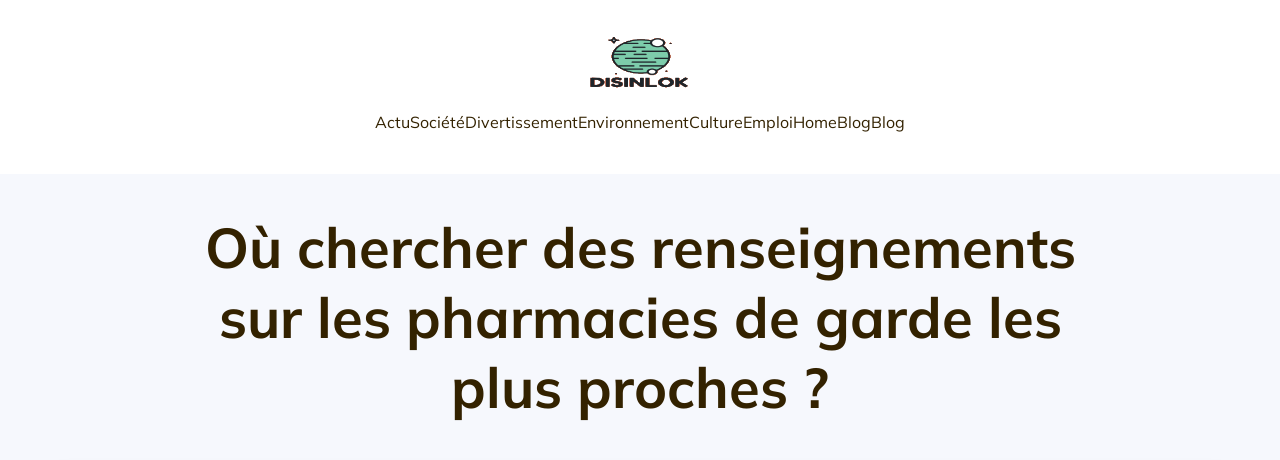

--- FILE ---
content_type: text/html; charset=UTF-8
request_url: https://www.disinlok.com/567/ou-chercher-des-renseignements-sur-les-pharmacies-de-garde-les-plus-proches/
body_size: 27488
content:
<!DOCTYPE html>
<html lang="fr-FR" id="kubio">
<head>
	<meta charset="UTF-8" />
	<meta name="viewport" content="width=device-width, initial-scale=1" />
<meta name='robots' content='index, follow, max-image-preview:large, max-snippet:-1, max-video-preview:-1' />

	<!-- This site is optimized with the Yoast SEO plugin v26.7 - https://yoast.com/wordpress/plugins/seo/ -->
	<title>Où chercher des renseignements sur les pharmacies de garde les plus proches ?</title>
<link data-rocket-preload as="style" data-wpr-hosted-gf-parameters="family=Open%20Sans%3A300%2C300italic%2C400%2C400italic%2C600%2C600italic%2C700%2C700italic%2C800%2C800italic%7CMulish%3A300%2C400%2C400italic%2C500%2C600%2C700%2C700italic%7CRoboto%3A100%2C100italic%2C300%2C300italic%2C400%2C400italic%2C500%2C500italic%2C600%2C700%2C700italic%2C900%2C900italic%7CCarter%20One%3A400%7CPoppins%3A300%2C400%2C500%2C600%2C700%2C900%7CSyne%3A400%2C400italic%2C600%2C700%2C700italic%7CSyncopate%3A400%2C400italic%2C600%2C700%2C700italic%7CPlayfair%20Display%3A400%7CUrbanist%3A500%2C600&display=swap" href="https://www.disinlok.com/wp-content/cache/fonts/1/google-fonts/css/4/8/8/53bdfe125df3368a659d2dd606199.css" rel="preload">
<link data-wpr-hosted-gf-parameters="family=Open%20Sans%3A300%2C300italic%2C400%2C400italic%2C600%2C600italic%2C700%2C700italic%2C800%2C800italic%7CMulish%3A300%2C400%2C400italic%2C500%2C600%2C700%2C700italic%7CRoboto%3A100%2C100italic%2C300%2C300italic%2C400%2C400italic%2C500%2C500italic%2C600%2C700%2C700italic%2C900%2C900italic%7CCarter%20One%3A400%7CPoppins%3A300%2C400%2C500%2C600%2C700%2C900%7CSyne%3A400%2C400italic%2C600%2C700%2C700italic%7CSyncopate%3A400%2C400italic%2C600%2C700%2C700italic%7CPlayfair%20Display%3A400%7CUrbanist%3A500%2C600&display=swap" href="https://www.disinlok.com/wp-content/cache/fonts/1/google-fonts/css/4/8/8/53bdfe125df3368a659d2dd606199.css" media="print" onload="this.media=&#039;all&#039;" rel="stylesheet">
<noscript data-wpr-hosted-gf-parameters=""><link rel="stylesheet" href="https://fonts.googleapis.com/css?family=Open%20Sans%3A300%2C300italic%2C400%2C400italic%2C600%2C600italic%2C700%2C700italic%2C800%2C800italic%7CMulish%3A300%2C400%2C400italic%2C500%2C600%2C700%2C700italic%7CRoboto%3A100%2C100italic%2C300%2C300italic%2C400%2C400italic%2C500%2C500italic%2C600%2C700%2C700italic%2C900%2C900italic%7CCarter%20One%3A400%7CPoppins%3A300%2C400%2C500%2C600%2C700%2C900%7CSyne%3A400%2C400italic%2C600%2C700%2C700italic%7CSyncopate%3A400%2C400italic%2C600%2C700%2C700italic%7CPlayfair%20Display%3A400%7CUrbanist%3A500%2C600&#038;display=swap"></noscript>
	<meta name="description" content="Où chercher des renseignements sur les pharmacies de garde ? Trouvez rapidement une officine ouverte près de chez vous." />
	<link rel="canonical" href="https://www.disinlok.com/567/ou-chercher-des-renseignements-sur-les-pharmacies-de-garde-les-plus-proches/" />
	<meta property="og:locale" content="fr_FR" />
	<meta property="og:type" content="article" />
	<meta property="og:title" content="Où chercher des renseignements sur les pharmacies de garde les plus proches ?" />
	<meta property="og:description" content="Où chercher des renseignements sur les pharmacies de garde ? Trouvez rapidement une officine ouverte près de chez vous." />
	<meta property="og:url" content="https://www.disinlok.com/567/ou-chercher-des-renseignements-sur-les-pharmacies-de-garde-les-plus-proches/" />
	<meta property="og:site_name" content="Disinlok" />
	<meta property="article:published_time" content="2024-04-11T09:08:21+00:00" />
	<meta property="article:modified_time" content="2024-07-02T11:20:49+00:00" />
	<meta property="og:image" content="https://www.disinlok.com/wp-content/uploads/2024/04/ou-chercher-des-renseignements-sur-les-pharmacies-de-garde-les-plus-proches.jpg" />
	<meta property="og:image:width" content="2000" />
	<meta property="og:image:height" content="1303" />
	<meta property="og:image:type" content="image/jpeg" />
	<meta name="author" content="vincent" />
	<meta name="twitter:card" content="summary_large_image" />
	<meta name="twitter:label1" content="Écrit par" />
	<meta name="twitter:data1" content="vincent" />
	<meta name="twitter:label2" content="Durée de lecture estimée" />
	<meta name="twitter:data2" content="2 minutes" />
	<script type="application/ld+json" class="yoast-schema-graph">{"@context":"https://schema.org","@graph":[{"@type":"Article","@id":"https://www.disinlok.com/567/ou-chercher-des-renseignements-sur-les-pharmacies-de-garde-les-plus-proches/#article","isPartOf":{"@id":"https://www.disinlok.com/567/ou-chercher-des-renseignements-sur-les-pharmacies-de-garde-les-plus-proches/"},"author":{"name":"vincent","@id":"https://www.disinlok.com/#/schema/person/5a320d37d5494663bd889ff7293d7897"},"headline":"Où chercher des renseignements sur les pharmacies de garde les plus proches ?","datePublished":"2024-04-11T09:08:21+00:00","dateModified":"2024-07-02T11:20:49+00:00","mainEntityOfPage":{"@id":"https://www.disinlok.com/567/ou-chercher-des-renseignements-sur-les-pharmacies-de-garde-les-plus-proches/"},"wordCount":492,"publisher":{"@id":"https://www.disinlok.com/#organization"},"image":{"@id":"https://www.disinlok.com/567/ou-chercher-des-renseignements-sur-les-pharmacies-de-garde-les-plus-proches/#primaryimage"},"thumbnailUrl":"https://www.disinlok.com/wp-content/uploads/2024/04/ou-chercher-des-renseignements-sur-les-pharmacies-de-garde-les-plus-proches.jpg","articleSection":["Actu"],"inLanguage":"fr-FR"},{"@type":"WebPage","@id":"https://www.disinlok.com/567/ou-chercher-des-renseignements-sur-les-pharmacies-de-garde-les-plus-proches/","url":"https://www.disinlok.com/567/ou-chercher-des-renseignements-sur-les-pharmacies-de-garde-les-plus-proches/","name":"Où chercher des renseignements sur les pharmacies de garde les plus proches ?","isPartOf":{"@id":"https://www.disinlok.com/#website"},"primaryImageOfPage":{"@id":"https://www.disinlok.com/567/ou-chercher-des-renseignements-sur-les-pharmacies-de-garde-les-plus-proches/#primaryimage"},"image":{"@id":"https://www.disinlok.com/567/ou-chercher-des-renseignements-sur-les-pharmacies-de-garde-les-plus-proches/#primaryimage"},"thumbnailUrl":"https://www.disinlok.com/wp-content/uploads/2024/04/ou-chercher-des-renseignements-sur-les-pharmacies-de-garde-les-plus-proches.jpg","datePublished":"2024-04-11T09:08:21+00:00","dateModified":"2024-07-02T11:20:49+00:00","description":"Où chercher des renseignements sur les pharmacies de garde ? Trouvez rapidement une officine ouverte près de chez vous.","breadcrumb":{"@id":"https://www.disinlok.com/567/ou-chercher-des-renseignements-sur-les-pharmacies-de-garde-les-plus-proches/#breadcrumb"},"inLanguage":"fr-FR","potentialAction":[{"@type":"ReadAction","target":["https://www.disinlok.com/567/ou-chercher-des-renseignements-sur-les-pharmacies-de-garde-les-plus-proches/"]}]},{"@type":"ImageObject","inLanguage":"fr-FR","@id":"https://www.disinlok.com/567/ou-chercher-des-renseignements-sur-les-pharmacies-de-garde-les-plus-proches/#primaryimage","url":"https://www.disinlok.com/wp-content/uploads/2024/04/ou-chercher-des-renseignements-sur-les-pharmacies-de-garde-les-plus-proches.jpg","contentUrl":"https://www.disinlok.com/wp-content/uploads/2024/04/ou-chercher-des-renseignements-sur-les-pharmacies-de-garde-les-plus-proches.jpg","width":2000,"height":1303},{"@type":"BreadcrumbList","@id":"https://www.disinlok.com/567/ou-chercher-des-renseignements-sur-les-pharmacies-de-garde-les-plus-proches/#breadcrumb","itemListElement":[{"@type":"ListItem","position":1,"name":"Accueil","item":"https://www.disinlok.com/"},{"@type":"ListItem","position":2,"name":"Où chercher des renseignements sur les pharmacies de garde les plus proches ?"}]},{"@type":"WebSite","@id":"https://www.disinlok.com/#website","url":"https://www.disinlok.com/","name":"Disinlok","description":"Les nouvelles quotidiennes","publisher":{"@id":"https://www.disinlok.com/#organization"},"potentialAction":[{"@type":"SearchAction","target":{"@type":"EntryPoint","urlTemplate":"https://www.disinlok.com/?s={search_term_string}"},"query-input":{"@type":"PropertyValueSpecification","valueRequired":true,"valueName":"search_term_string"}}],"inLanguage":"fr-FR"},{"@type":"Organization","@id":"https://www.disinlok.com/#organization","name":"Disinlok","url":"https://www.disinlok.com/","logo":{"@type":"ImageObject","inLanguage":"fr-FR","@id":"https://www.disinlok.com/#/schema/logo/image/","url":"https://www.disinlok.com/wp-content/uploads/2022/03/DISINLOK.png","contentUrl":"https://www.disinlok.com/wp-content/uploads/2022/03/DISINLOK.png","width":177,"height":119,"caption":"Disinlok"},"image":{"@id":"https://www.disinlok.com/#/schema/logo/image/"}},{"@type":"Person","@id":"https://www.disinlok.com/#/schema/person/5a320d37d5494663bd889ff7293d7897","name":"vincent","sameAs":["https://disinlok.com"]}]}</script>
	<!-- / Yoast SEO plugin. -->


<title>Où chercher des renseignements sur les pharmacies de garde les plus proches ?</title>
<link rel='dns-prefetch' href='//fonts.googleapis.com' />
<link href='https://fonts.gstatic.com' crossorigin rel='preconnect' />
<link rel="alternate" type="application/rss+xml" title="Disinlok &raquo; Flux" href="https://www.disinlok.com/feed/" />
<link rel="alternate" type="application/rss+xml" title="Disinlok &raquo; Flux des commentaires" href="https://www.disinlok.com/comments/feed/" />
<link rel="alternate" title="oEmbed (JSON)" type="application/json+oembed" href="https://www.disinlok.com/wp-json/oembed/1.0/embed?url=https%3A%2F%2Fwww.disinlok.com%2F567%2Fou-chercher-des-renseignements-sur-les-pharmacies-de-garde-les-plus-proches%2F" />
<link rel="alternate" title="oEmbed (XML)" type="text/xml+oembed" href="https://www.disinlok.com/wp-json/oembed/1.0/embed?url=https%3A%2F%2Fwww.disinlok.com%2F567%2Fou-chercher-des-renseignements-sur-les-pharmacies-de-garde-les-plus-proches%2F&#038;format=xml" />
<style id='wp-img-auto-sizes-contain-inline-css' type='text/css'>
img:is([sizes=auto i],[sizes^="auto," i]){contain-intrinsic-size:3000px 1500px}
/*# sourceURL=wp-img-auto-sizes-contain-inline-css */
</style>
<link data-minify="1" rel='stylesheet' id='kubio-block-library-css' href='https://www.disinlok.com/wp-content/cache/min/1/wp-content/plugins/kubio-pro/build/block-library/style.css?ver=1741523427' type='text/css' media='all' />
<style id='kubio-block-library-inline-css' type='text/css'>
.kubio-shape-circles{background-image:var(--wpr-bg-f5068878-13b7-40ca-86f8-cd5af4aae7be)}.kubio-shape-10degree-stripes{background-image:var(--wpr-bg-ab59cee4-c675-4437-aeb7-79a70c120985)}.kubio-shape-rounded-squares-blue{background-image:var(--wpr-bg-6e7dc99c-9709-44eb-b2cc-4ca1ba3cd2f6)}.kubio-shape-many-rounded-squares-blue{background-image:var(--wpr-bg-30e7eef4-29d3-4f5f-b94d-3b40dba1bb86)}.kubio-shape-two-circles{background-image:var(--wpr-bg-078d8aea-7068-4b32-aa21-53c1ccb240fd)}.kubio-shape-circles-2{background-image:var(--wpr-bg-d82e5aa2-64e8-4f86-b3e8-e037f6c28c3b)}.kubio-shape-circles-3{background-image:var(--wpr-bg-0ca2509e-dce3-4215-93d2-df83f71eaa2b)}.kubio-shape-circles-gradient{background-image:var(--wpr-bg-1fb2d4ae-1ee1-4fc8-be3c-a0b7d9e11c47)}.kubio-shape-circles-white-gradient{background-image:var(--wpr-bg-12af60cf-a6f2-456c-b251-cf0bd8362f24)}.kubio-shape-waves{background-image:var(--wpr-bg-14eadaad-9dc3-4562-be43-079e0e05deb2)}.kubio-shape-waves-inverted{background-image:var(--wpr-bg-077fd30a-aba3-4a37-af7e-4d42ce5ac993)}.kubio-shape-dots{background-image:var(--wpr-bg-71bc8a88-5844-48ab-b92f-8c1f556c03d5)}.kubio-shape-left-tilted-lines{background-image:var(--wpr-bg-c7e3057b-50a2-42e0-a0a0-ec6a73d21f1d)}.kubio-shape-right-tilted-lines{background-image:var(--wpr-bg-7e3f5bb5-7611-4fde-b82f-3e87751c3c38)}.kubio-shape-right-tilted-strips{background-image:var(--wpr-bg-f273d098-d385-4e3b-b596-ba225d7ac440)}.kubio-shape-doodle{background-image:var(--wpr-bg-7adc45fe-633e-40c4-956f-2cc38b6ea025)}.kubio-shape-falling-stars{background-image:var(--wpr-bg-fd68c385-d7e1-4e92-88fd-ff26400bc228)}.kubio-shape-grain{background-image:var(--wpr-bg-998dd9f5-8e7c-4026-af87-3b22c7f0bd84)}.kubio-shape-poly1{background-image:var(--wpr-bg-8b8676a5-8ec6-48e4-9c92-e2e18159bc85)}.kubio-shape-poly2{background-image:var(--wpr-bg-17717337-2cb7-438d-8eda-55db18a47028)}.kubio-shape-wavy-lines{background-image:var(--wpr-bg-241f8b47-f0a0-4ce8-9947-d30dad57e4b9)}

:root { --kubio-color-1:255,170,0;--kubio-color-2:38,68,217;--kubio-color-3:38,217,128;--kubio-color-4:179,111,77;--kubio-color-5:246,248,253;--kubio-color-6:51,34,0;--kubio-color-1-variant-1:255,226,170;--kubio-color-1-variant-2:255,198,85;--kubio-color-1-variant-3:255,170,0;--kubio-color-1-variant-4:169,113,0;--kubio-color-1-variant-5:84,56,0;--kubio-color-2-variant-1:182,188,216;--kubio-color-2-variant-2:110,128,216;--kubio-color-2-variant-3:38,68,217;--kubio-color-2-variant-4:23,41,131;--kubio-color-2-variant-5:8,14,46;--kubio-color-3-variant-1:182,216,199;--kubio-color-3-variant-2:110,216,163;--kubio-color-3-variant-3:38,217,128;--kubio-color-3-variant-4:23,131,77;--kubio-color-3-variant-5:8,46,27;--kubio-color-4-variant-1:178,150,136;--kubio-color-4-variant-2:179,111,77;--kubio-color-4-variant-3:178,71,17;--kubio-color-4-variant-4:93,58,40;--kubio-color-4-variant-5:8,5,3;--kubio-color-5-variant-1:246,248,253;--kubio-color-5-variant-2:161,187,252;--kubio-color-5-variant-3:163,164,167;--kubio-color-5-variant-4:77,127,252;--kubio-color-5-variant-5:80,81,82;--kubio-color-6-variant-1:220,147,0;--kubio-color-6-variant-2:135,90,0;--kubio-color-6-variant-3:51,45,34;--kubio-color-6-variant-4:51,39,17;--kubio-color-6-variant-5:51,34,0 } .has-kubio-color-1-color{color:rgb(var(--kubio-color-1))} .has-kubio-color-1-background-color{background-color:rgb(var(--kubio-color-1))} [data-kubio] .has-kubio-color-1-color{color:rgb(var(--kubio-color-1))} [data-kubio] .has-kubio-color-1-background-color{background-color:rgb(var(--kubio-color-1))} .has-kubio-color-2-color{color:rgb(var(--kubio-color-2))} .has-kubio-color-2-background-color{background-color:rgb(var(--kubio-color-2))} [data-kubio] .has-kubio-color-2-color{color:rgb(var(--kubio-color-2))} [data-kubio] .has-kubio-color-2-background-color{background-color:rgb(var(--kubio-color-2))} .has-kubio-color-3-color{color:rgb(var(--kubio-color-3))} .has-kubio-color-3-background-color{background-color:rgb(var(--kubio-color-3))} [data-kubio] .has-kubio-color-3-color{color:rgb(var(--kubio-color-3))} [data-kubio] .has-kubio-color-3-background-color{background-color:rgb(var(--kubio-color-3))} .has-kubio-color-4-color{color:rgb(var(--kubio-color-4))} .has-kubio-color-4-background-color{background-color:rgb(var(--kubio-color-4))} [data-kubio] .has-kubio-color-4-color{color:rgb(var(--kubio-color-4))} [data-kubio] .has-kubio-color-4-background-color{background-color:rgb(var(--kubio-color-4))} .has-kubio-color-5-color{color:rgb(var(--kubio-color-5))} .has-kubio-color-5-background-color{background-color:rgb(var(--kubio-color-5))} [data-kubio] .has-kubio-color-5-color{color:rgb(var(--kubio-color-5))} [data-kubio] .has-kubio-color-5-background-color{background-color:rgb(var(--kubio-color-5))} .has-kubio-color-6-color{color:rgb(var(--kubio-color-6))} .has-kubio-color-6-background-color{background-color:rgb(var(--kubio-color-6))} [data-kubio] .has-kubio-color-6-color{color:rgb(var(--kubio-color-6))} [data-kubio] .has-kubio-color-6-background-color{background-color:rgb(var(--kubio-color-6))}



#kubio .style-mHJ3I62FQJ--outer .wp-block-kubio-navigation-section__nav{animation-duration:0.5s;padding-top:30px;padding-bottom:30px;padding-left:20px;padding-right:20px;background-color:#ffffff;}#kubio .style-mHJ3I62FQJ--outer .h-navigation_sticky:not(.extra-1).wp-block-kubio-navigation-section__nav{padding-top:10px;padding-bottom:10px;box-shadow:0px 0px 10px 0px rgba(23, 25, 39, 0.1) ;}#kubio .style-9B_swoTLbpp-inner{text-align:center;height:auto;min-height:unset;}#kubio .style-9B_swoTLbpp-container{height:auto;min-height:unset;}#kubio .h-navigation_sticky:not(.extra-1) .style-9B_swoTLbpp-inner{text-align:left;}#kubio .style-m98yi_Bdb9W-container{align-items:center;justify-content:center;gap:10px;--kubio-gap-fallback:10px;text-decoration:none;}#kubio .style-m98yi_Bdb9W-container .kubio-logo-image{max-height:70px;}#kubio .style-m98yi_Bdb9W-image{max-height:70px;}#kubio .style-m98yi_Bdb9W-text{font-family:Mulish,Helvetica, Arial, Sans-Serif, serif;font-weight:700;font-size:24px;text-transform:uppercase;color:rgba(var(--kubio-color-6),1);}#kubio .h-navigation_sticky:not(.extra-1) .style-m98yi_Bdb9W-container{align-items:flex-start;justify-content:flex-start;}#kubio .style-dVLRB8pBR4y-inner{text-align:center;}#kubio .style-dVLRB8pBR4y-container{height:auto;min-height:unset;}#kubio .style-fRz1UWSiQZo-container{height:50px;}#kubio .style-7OqsoDKFUKu-inner{text-align:center;height:auto;min-height:unset;}#kubio .style-7OqsoDKFUKu-container{height:auto;min-height:unset;}#kubio .h-navigation_sticky:not(.extra-1) .style-7OqsoDKFUKu-inner{text-align:right;}#kubio .style-DsvNu6ZE3VK-outer.bordered-active-item > .kubio-menu > ul > li::before,#kubio .style-DsvNu6ZE3VK-outer.bordered-active-item > .kubio-menu > ul > li::after{background-color:rgba(var(--kubio-color-5),1);height:1px;}#kubio .style-DsvNu6ZE3VK-outer.solid-active-item > .kubio-menu > ul > li::before,#kubio .style-DsvNu6ZE3VK-outer.solid-active-item > .kubio-menu > ul > li::after{background-color:white;border-top-left-radius:0%;border-top-right-radius:0%;border-bottom-left-radius:0%;border-bottom-right-radius:0%;}#kubio .style-DsvNu6ZE3VK-outer > .kubio-menu > ul{justify-content:center;gap:50px;--kubio-gap-fallback:50px;}#kubio .style-DsvNu6ZE3VK-outer > .kubio-menu  > ul > li > a{font-family:Mulish,Helvetica, Arial, Sans-Serif, serif;font-weight:400;font-size:16px;line-height:1.5em;letter-spacing:0px;text-decoration:none;text-transform:none;color:rgba(var(--kubio-color-6),1);padding-top:10px;padding-bottom:10px;padding-left:0px;padding-right:0px;}#kubio .style-DsvNu6ZE3VK-outer > .kubio-menu  > ul > li > a:hover,#kubio .style-DsvNu6ZE3VK-outer > .kubio-menu > ul > li > a.hover{color:rgba(var(--kubio-color-1),1);}#kubio .style-DsvNu6ZE3VK-outer > .kubio-menu > ul > li.current-menu-item > a,#kubio .style-DsvNu6ZE3VK-outer > .kubio-menu > ul > li.current_page_item > a{color:rgba(var(--kubio-color-1),1);}#kubio .style-DsvNu6ZE3VK-outer > .kubio-menu  > ul > li > a > svg{padding-left:5px;padding-right:5px;}#kubio .style-DsvNu6ZE3VK-outer > .kubio-menu  li > ul{background-color:#ffffff;margin-left:5px;margin-right:5px;box-shadow:0px 0px 5px 2px rgba(0, 0, 0, 0.04) ;}#kubio .style-DsvNu6ZE3VK-outer > .kubio-menu  li > ul > li> a{font-size:14px;text-decoration:none;color:rgba(var(--kubio-color-6),1);padding-top:10px;padding-bottom:10px;padding-left:20px;padding-right:20px;border-bottom-color:rgba(128,128,128,.2);border-bottom-width:1px;border-bottom-style:solid;background-color:rgb(255, 255, 255);}#kubio .style-DsvNu6ZE3VK-outer > .kubio-menu  li > ul > li > a:hover,#kubio .style-DsvNu6ZE3VK-outer > .kubio-menu  li > ul > li > a.hover{color:rgba(var(--kubio-color-5),1);background-color:rgba(var(--kubio-color-1),1);}#kubio .style-DsvNu6ZE3VK-outer > .kubio-menu li > ul > li.current-menu-item > a,#kubio .style-DsvNu6ZE3VK-outer > .kubio-menu  li > ul > li.current_page_item > a{color:rgba(var(--kubio-color-5),1);background-color:rgba(var(--kubio-color-1),1);}#kubio .style-DsvNu6ZE3VK-outer > .kubio-menu > ul > li > ul{margin-top:10px;}#kubio .style-DsvNu6ZE3VK-outer > .kubio-menu > ul > li > ul:before{height:10px;width:100%;}#kubio .h-navigation_sticky:not(.extra-1) .style-DsvNu6ZE3VK-outer.bordered-active-item > .kubio-menu > ul > li::before,#kubio .h-navigation_sticky:not(.extra-1) .style-DsvNu6ZE3VK-outer.bordered-active-item > .kubio-menu > ul > li::after{background-color:rgba(var(--kubio-color-6),1);}#kubio .h-navigation_sticky:not(.extra-1) .style-DsvNu6ZE3VK-outer > .kubio-menu > ul{justify-content:flex-end;}#kubio .style-z2MqipZdpYc-icon{border-top-color:black;border-top-width:0px;border-top-style:none;border-right-color:black;border-right-width:0px;border-right-style:none;border-bottom-color:black;border-bottom-width:0px;border-bottom-style:none;border-left-color:black;border-left-width:0px;border-left-style:none;border-top-left-radius:0%;border-top-right-radius:0%;border-bottom-left-radius:0%;border-bottom-right-radius:0%;fill:rgba(var(--kubio-color-6),1);padding-top:5px;padding-bottom:5px;padding-left:5px;padding-right:5px;width:24px;height:24px;min-width:24px;min-height:24px;background-color:rgba(var(--kubio-color-3-variant-5),0);}#kubio .style-z2MqipZdpYc-icon:hover{fill:rgba(var(--kubio-color-1),1);}.style-z2MqipZdpYc-offscreen{width:300px !important;background-color:rgba(var(--kubio-color-6),1);}.style-z2MqipZdpYc-offscreenOverlay{background-color:rgba(0,0,0,0.5);}#kubio .style-biUR7c86Pjr-inner{height:auto;min-height:unset;text-align:center;}#kubio .style-biUR7c86Pjr-container{height:auto;min-height:unset;}#kubio .h-navigation_sticky:not(.extra-1) .style-biUR7c86Pjr-inner{text-align:left;}#kubio .style-JN5CuD0g0Oj-container{justify-content:center;align-items:center;gap:10px;--kubio-gap-fallback:10px;text-decoration:none;}#kubio .style-JN5CuD0g0Oj-container .kubio-logo-image{max-height:70px;}#kubio .style-JN5CuD0g0Oj-image{max-height:70px;}#kubio .style-JN5CuD0g0Oj-text{font-family:Syncopate,Helvetica, Arial, Sans-Serif, serif;font-weight:700;font-size:20px;color:rgba(var(--kubio-color-5),1);}#kubio .h-navigation_sticky:not(.extra-1) .style-JN5CuD0g0Oj-container{justify-content:flex-start;align-items:flex-start;}#kubio .style-LbdpWeXEpJm-outer > .kubio-menu > ul{--kubio-accordion-menu-offset:10px;}#kubio .style-LbdpWeXEpJm-outer > .kubio-menu  > ul > li > a{font-size:14px;text-decoration:none;color:rgba(var(--kubio-color-5),1);border-top-color:#808080;border-right-color:#808080;border-bottom-color:rgba(var(--kubio-color-5),0.2);border-bottom-width:1px;border-bottom-style:none;border-left-color:#808080;padding-top:20px;padding-bottom:20px;padding-left:40px;}#kubio .style-LbdpWeXEpJm-outer > .kubio-menu  > ul > li > a:hover,#kubio .style-LbdpWeXEpJm-outer > .kubio-menu > ul > li > a.hover{background-color:rgba(var(--kubio-color-1),1);}#kubio .style-LbdpWeXEpJm-outer > .kubio-menu > ul > li.current-menu-item > a,#kubio .style-LbdpWeXEpJm-outer > .kubio-menu > ul > li.current_page_item > a{background-color:rgba(var(--kubio-color-1),1);}#kubio .style-LbdpWeXEpJm-outer > .kubio-menu  > ul > li > a > svg{padding-left:20px;padding-right:20px;}#kubio .style-LbdpWeXEpJm-outer > .kubio-menu  li > ul > li> a{color:rgba(var(--kubio-color-5),1);border-top-color:#808080;border-right-color:#808080;border-bottom-color:rgba(var(--kubio-color-5),0.2);border-bottom-width:1px;border-bottom-style:solid;border-left-color:#808080;padding-top:12px;padding-bottom:12px;padding-left:40px;font-size:14px;text-decoration:none;}#kubio .style-LbdpWeXEpJm-outer > .kubio-menu  li > ul > li > a:hover,#kubio .style-LbdpWeXEpJm-outer > .kubio-menu  li > ul > li > a.hover{background-color:rgba(var(--kubio-color-1),0.8);}#kubio .style-LbdpWeXEpJm-outer > .kubio-menu li > ul > li.current-menu-item > a,#kubio .style-LbdpWeXEpJm-outer > .kubio-menu  li > ul > li.current_page_item > a{background-color:rgba(var(--kubio-color-1),0.8);}#kubio .style-LbdpWeXEpJm-outer > .kubio-menu  li > ul > li > a > svg{padding-left:20px;padding-right:20px;}#kubio .style-knf8JLgw3iI-inner{text-align:left;height:auto;min-height:unset;}#kubio .style-knf8JLgw3iI-container{height:auto;min-height:unset;}#kubio .style-t7npFasYa1M-outer p{color:rgba(var(--kubio-color-5),0.4);}#kubio .style-OA-nVIVg4Ra-inner{text-align:center;height:auto;min-height:unset;}#kubio .style-OA-nVIVg4Ra-container{height:auto;min-height:unset;}#kubio .h-navigation_sticky:not(.extra-1) .style-OA-nVIVg4Ra-inner{text-align:left;}#kubio .style-FB_u_H2NGNO-container{align-items:center;justify-content:center;gap:10px;--kubio-gap-fallback:10px;text-decoration:none;}#kubio .style-FB_u_H2NGNO-container .kubio-logo-image{max-height:70px;}#kubio .style-FB_u_H2NGNO-image{max-height:70px;}#kubio .style-FB_u_H2NGNO-text{font-family:Mulish,Helvetica, Arial, Sans-Serif, serif;font-weight:700;font-size:24px;text-transform:uppercase;color:rgba(var(--kubio-color-6),1);}#kubio .style-hHTHkRkPfhL-inner{text-align:center;height:auto;min-height:unset;}#kubio .style-hHTHkRkPfhL-container{height:auto;min-height:unset;}#kubio .h-navigation_sticky:not(.extra-1) .style-hHTHkRkPfhL-inner{text-align:right;}#kubio .style-f9Wp2eVgNcf-outer.bordered-active-item > .kubio-menu > ul > li::before,#kubio .style-f9Wp2eVgNcf-outer.bordered-active-item > .kubio-menu > ul > li::after{background-color:rgba(var(--kubio-color-5),1);height:1px;}#kubio .style-f9Wp2eVgNcf-outer.solid-active-item > .kubio-menu > ul > li::before,#kubio .style-f9Wp2eVgNcf-outer.solid-active-item > .kubio-menu > ul > li::after{background-color:white;border-top-left-radius:0%;border-top-right-radius:0%;border-bottom-left-radius:0%;border-bottom-right-radius:0%;}#kubio .style-f9Wp2eVgNcf-outer > .kubio-menu > ul{justify-content:center;gap:50px;--kubio-gap-fallback:50px;}#kubio .style-f9Wp2eVgNcf-outer > .kubio-menu  > ul > li > a{font-family:Mulish,Helvetica, Arial, Sans-Serif, serif;font-weight:400;font-size:16px;line-height:1.5em;letter-spacing:0px;text-decoration:none;text-transform:none;color:rgba(var(--kubio-color-6),1);padding-top:10px;padding-bottom:10px;padding-left:0px;padding-right:0px;}#kubio .style-f9Wp2eVgNcf-outer > .kubio-menu  > ul > li > a:hover,#kubio .style-f9Wp2eVgNcf-outer > .kubio-menu > ul > li > a.hover{color:rgba(var(--kubio-color-1),1);}#kubio .style-f9Wp2eVgNcf-outer > .kubio-menu > ul > li.current-menu-item > a,#kubio .style-f9Wp2eVgNcf-outer > .kubio-menu > ul > li.current_page_item > a{color:rgba(var(--kubio-color-1),1);}#kubio .style-f9Wp2eVgNcf-outer > .kubio-menu  > ul > li > a > svg{padding-left:5px;padding-right:5px;}#kubio .style-f9Wp2eVgNcf-outer > .kubio-menu  li > ul{background-color:#ffffff;margin-left:5px;margin-right:5px;box-shadow:0px 0px 5px 2px rgba(0, 0, 0, 0.04) ;}#kubio .style-f9Wp2eVgNcf-outer > .kubio-menu  li > ul > li> a{font-size:14px;text-decoration:none;color:rgba(var(--kubio-color-6),1);padding-top:10px;padding-bottom:10px;padding-left:20px;padding-right:20px;border-bottom-color:rgba(128,128,128,.2);border-bottom-width:1px;border-bottom-style:solid;background-color:rgb(255, 255, 255);}#kubio .style-f9Wp2eVgNcf-outer > .kubio-menu  li > ul > li > a:hover,#kubio .style-f9Wp2eVgNcf-outer > .kubio-menu  li > ul > li > a.hover{color:rgba(var(--kubio-color-5),1);background-color:rgba(var(--kubio-color-1),1);}#kubio .style-f9Wp2eVgNcf-outer > .kubio-menu li > ul > li.current-menu-item > a,#kubio .style-f9Wp2eVgNcf-outer > .kubio-menu  li > ul > li.current_page_item > a{color:rgba(var(--kubio-color-5),1);background-color:rgba(var(--kubio-color-1),1);}#kubio .style-f9Wp2eVgNcf-outer > .kubio-menu > ul > li > ul{margin-top:10px;}#kubio .style-f9Wp2eVgNcf-outer > .kubio-menu > ul > li > ul:before{height:10px;width:100%;}#kubio .h-navigation_sticky:not(.extra-1) .style-f9Wp2eVgNcf-outer.bordered-active-item > .kubio-menu > ul > li::before,#kubio .h-navigation_sticky:not(.extra-1) .style-f9Wp2eVgNcf-outer.bordered-active-item > .kubio-menu > ul > li::after{background-color:rgba(var(--kubio-color-6),1);}#kubio .h-navigation_sticky:not(.extra-1) .style-f9Wp2eVgNcf-outer > .kubio-menu > ul{justify-content:flex-end;}#kubio .style-4h0H84hfqLR-icon{border-top-color:black;border-top-width:0px;border-top-style:none;border-right-color:black;border-right-width:0px;border-right-style:none;border-bottom-color:black;border-bottom-width:0px;border-bottom-style:none;border-left-color:black;border-left-width:0px;border-left-style:none;border-top-left-radius:0%;border-top-right-radius:0%;border-bottom-left-radius:0%;border-bottom-right-radius:0%;fill:rgba(var(--kubio-color-6),1);padding-top:5px;padding-bottom:5px;padding-left:5px;padding-right:5px;width:24px;height:24px;min-width:24px;min-height:24px;background-color:rgba(var(--kubio-color-3-variant-5),0);}#kubio .style-4h0H84hfqLR-icon:hover{fill:rgba(var(--kubio-color-1),1);}.style-4h0H84hfqLR-offscreen{width:300px !important;background-color:rgba(var(--kubio-color-6),1);}.style-4h0H84hfqLR-offscreenOverlay{background-color:rgba(0,0,0,0.5);}#kubio .style-QgdSUUu7cWK-inner{height:auto;min-height:unset;text-align:center;}#kubio .style-QgdSUUu7cWK-container{height:auto;min-height:unset;}#kubio .h-navigation_sticky:not(.extra-1) .style-QgdSUUu7cWK-inner{text-align:left;}#kubio .style-hpxLTUR46PX-container{justify-content:center;align-items:center;gap:10px;--kubio-gap-fallback:10px;text-decoration:none;}#kubio .style-hpxLTUR46PX-container .kubio-logo-image{max-height:70px;}#kubio .style-hpxLTUR46PX-image{max-height:70px;}#kubio .style-hpxLTUR46PX-text{font-family:Syncopate,Helvetica, Arial, Sans-Serif, serif;font-weight:700;font-size:20px;color:rgba(var(--kubio-color-5),1);}#kubio .style-70NEbsa62m5-outer > .kubio-menu > ul{--kubio-accordion-menu-offset:10px;}#kubio .style-70NEbsa62m5-outer > .kubio-menu  > ul > li > a{font-size:14px;text-decoration:none;color:rgba(var(--kubio-color-5),1);border-top-color:#808080;border-right-color:#808080;border-bottom-color:rgba(var(--kubio-color-5),0.2);border-bottom-width:1px;border-bottom-style:none;border-left-color:#808080;padding-top:20px;padding-bottom:20px;padding-left:40px;}#kubio .style-70NEbsa62m5-outer > .kubio-menu  > ul > li > a:hover,#kubio .style-70NEbsa62m5-outer > .kubio-menu > ul > li > a.hover{background-color:rgba(var(--kubio-color-1),1);}#kubio .style-70NEbsa62m5-outer > .kubio-menu > ul > li.current-menu-item > a,#kubio .style-70NEbsa62m5-outer > .kubio-menu > ul > li.current_page_item > a{background-color:rgba(var(--kubio-color-1),1);}#kubio .style-70NEbsa62m5-outer > .kubio-menu  > ul > li > a > svg{padding-left:20px;padding-right:20px;}#kubio .style-70NEbsa62m5-outer > .kubio-menu  li > ul > li> a{color:rgba(var(--kubio-color-5),1);border-top-color:#808080;border-right-color:#808080;border-bottom-color:rgba(var(--kubio-color-5),0.2);border-bottom-width:1px;border-bottom-style:solid;border-left-color:#808080;padding-top:12px;padding-bottom:12px;padding-left:40px;font-size:14px;text-decoration:none;}#kubio .style-70NEbsa62m5-outer > .kubio-menu  li > ul > li > a:hover,#kubio .style-70NEbsa62m5-outer > .kubio-menu  li > ul > li > a.hover{background-color:rgba(var(--kubio-color-1),0.8);}#kubio .style-70NEbsa62m5-outer > .kubio-menu li > ul > li.current-menu-item > a,#kubio .style-70NEbsa62m5-outer > .kubio-menu  li > ul > li.current_page_item > a{background-color:rgba(var(--kubio-color-1),0.8);}#kubio .style-70NEbsa62m5-outer > .kubio-menu  li > ul > li > a > svg{padding-left:20px;padding-right:20px;}#kubio .style-bgKg_Q99Li8-inner{text-align:left;height:auto;min-height:unset;}#kubio .style-bgKg_Q99Li8-container{height:auto;min-height:unset;}#kubio .style-gQDAS_6lqvF-outer p{color:rgba(var(--kubio-color-5),0.4);}#kubio .style-A6bzVHiSHE--outer{height:auto;min-height:unset;background-color:unset;background-image:none;padding-top:0px;padding-bottom:50px;}#kubio .style-kdxGlV-a4-M-inner{text-align:center;height:auto;min-height:unset;border-top-left-radius:9px;border-top-right-radius:9px;border-bottom-left-radius:9px;border-bottom-right-radius:9px;}#kubio .style-kdxGlV-a4-M-container{height:auto;min-height:unset;}#kubio p.wp-block.style-_H8yE1f_vA0-container,#kubio h1.wp-block.style-_H8yE1f_vA0-container,#kubio h2.wp-block.style-_H8yE1f_vA0-container,#kubio h3.wp-block.style-_H8yE1f_vA0-container,#kubio h4.wp-block.style-_H8yE1f_vA0-container,#kubio h5.wp-block.style-_H8yE1f_vA0-container,#kubio h6.wp-block.style-_H8yE1f_vA0-container{font-size:3.5em;}#kubio .style-iMzcDHzECuy-inner{border-top-left-radius:15px;border-top-right-radius:15px;border-bottom-left-radius:15px;border-bottom-right-radius:15px;background-image:var(--wpr-bg-7bf7b204-8adb-4052-afb9-c0725a5a0cf8);background-size:cover;background-position:49% 100%;background-attachment:scroll;background-repeat:no-repeat;min-height:300px;box-shadow:0px 19px 38px 0px rgba(0, 0, 0, 0.16) ;text-align:center;}#kubio .style-iMzcDHzECuy-container{height:auto;min-height:unset;}#kubio .style-single-kxeqsSpdy-n-inner{text-align:center;}#kubio .style-single-kxeqsSpdy-n-container{height:auto;min-height:unset;}#kubio .style-single-rlYTEhTMib-container{background-color:rgba(var(--kubio-color-4),1);border-top-left-radius:3px;border-top-right-radius:3px;border-bottom-left-radius:3px;border-bottom-right-radius:3px;text-align:center;height:300px;}#kubio .style-single-rlYTEhTMib-image{object-position:center center;object-fit:cover;}#kubio .style-KGesgqe_P-metaDataContainer{justify-content:flex-start;}#kubio .style-KGesgqe_P-metaDataContainer a{font-family:Syne,Helvetica, Arial, Sans-Serif, serif;font-weight:400;font-size:12px;letter-spacing:1px;color:rgba(var(--kubio-color-6),0.5);}#kubio .style-KGesgqe_P-metaDataContainer a:hover{color:rgba(var(--kubio-color-1),1);}#kubio .style-KGesgqe_P-metaDataContainer .metadata-prefix{font-family:Syne,Helvetica, Arial, Sans-Serif, serif;font-weight:400;font-size:12px;letter-spacing:1px;}#kubio .style-KGesgqe_P-metaDataContainer .metadata-suffix{font-family:Syne,Helvetica, Arial, Sans-Serif, serif;font-weight:400;font-size:12px;letter-spacing:1px;}#kubio .style-KGesgqe_P-metaDataContainer .h-svg-icon{width:20px;height:20px;margin-right:5px;}#kubio .style-KGesgqe_P-metaDataContainer .metadata-separator{padding-left:5px;padding-right:5px;}#kubio .style-single-3VGwAjm9cX-inner{text-align:left;}#kubio .style-single-3VGwAjm9cX-container{height:auto;min-height:unset;}#kubio .style-wETEbWZUNc-inner{background-color:rgba(var(--kubio-color-1-variant-1),0.2);border-top-left-radius:3px;border-top-right-radius:3px;border-bottom-left-radius:3px;border-bottom-right-radius:3px;text-align:center;}#kubio .style-wETEbWZUNc-container{height:auto;min-height:unset;}#kubio p.wp-block.wp-block-kubio-text__text.style-single-1pwRcGAnh-text{font-family:Syne,Helvetica, Arial, Sans-Serif, serif;font-weight:400;font-size:14px;letter-spacing:1px;text-transform:uppercase;}#kubio .style-up5pQ_Cww-container{text-align:center;}#kubio .style-up5pQ_Cww-container a{margin-left:2px;margin-right:2px;font-family:Syne,Helvetica, Arial, Sans-Serif, serif;font-weight:400;font-size:12px;}#kubio .style-up5pQ_Cww-container .separator{font-family:Syne,Helvetica, Arial, Sans-Serif, serif;font-weight:400;font-size:12px;}#kubio .style-single-3ndM77FkZV-inner{text-align:left;}#kubio .style-single-3ndM77FkZV-container{text-align:left;height:auto;min-height:unset;}#kubio .style-single-ELgmeRXRD--outer a.style-single-ELgmeRXRD--link{font-weight:600;font-size:12px;line-height:1;letter-spacing:1px;text-decoration:none;color:rgba(var(--kubio-color-5),1);padding-top:12px;padding-bottom:12px;padding-left:24px;padding-right:24px;border-top-width:0px;border-top-style:none;border-right-width:0px;border-right-style:none;border-bottom-width:0px;border-bottom-style:none;border-left-width:0px;border-left-style:none;border-top-left-radius:3px;border-top-right-radius:3px;border-bottom-left-radius:3px;border-bottom-right-radius:3px;background-color:rgba(var(--kubio-color-1),1);justify-content:center;}#kubio .style-single-ELgmeRXRD--outer a.style-single-ELgmeRXRD--link:hover{background-color:rgba(var(--kubio-color-6),1);}#kubio a.style-single-ELgmeRXRD--link .style-single-ELgmeRXRD--icon{margin-left:0px;margin-right:10px;width:12px;height:12px;min-width:12px;min-height:12px;}#kubio .style-single-mMPMCQqWfs-inner{text-align:right;padding-left:15px;}#kubio .style-single-mMPMCQqWfs-container{text-align:right;height:auto;min-height:unset;}#kubio .style-single-ACSe8L2gsX-outer a.style-single-ACSe8L2gsX-link{font-weight:600;font-size:12px;line-height:1;letter-spacing:1px;text-decoration:none;color:rgba(var(--kubio-color-5),1);padding-top:12px;padding-bottom:12px;padding-left:24px;padding-right:24px;border-top-width:0px;border-top-style:none;border-right-width:0px;border-right-style:none;border-bottom-width:0px;border-bottom-style:none;border-left-width:0px;border-left-style:none;border-top-left-radius:3px;border-top-right-radius:3px;border-bottom-left-radius:3px;border-bottom-right-radius:3px;background-color:rgba(var(--kubio-color-1),1);justify-content:center;}#kubio .style-single-ACSe8L2gsX-outer a.style-single-ACSe8L2gsX-link:hover{background-color:rgba(var(--kubio-color-6),1);}#kubio a.style-single-ACSe8L2gsX-link .style-single-ACSe8L2gsX-icon{margin-left:10px;margin-right:0px;width:12px;height:12px;min-width:12px;min-height:12px;}#kubio .style-single-f5wDJx69T0o-inner{text-align:center;}#kubio .style-single-f5wDJx69T0o-container{height:auto;min-height:unset;}#kubio .style-theme-HE2LPNtfKX-inner{text-align:left;border-top-left-radius:3px;border-top-right-radius:3px;border-bottom-left-radius:3px;border-bottom-right-radius:3px;}#kubio .style-theme-HE2LPNtfKX-container{height:auto;min-height:unset;}#kubio .style-theme-ciaK61IeR-input{border-top-left-radius:3px;border-top-right-radius:0px;border-bottom-left-radius:3px;border-bottom-right-radius:0px;background-color:rgba(var(--kubio-color-6),0.05);font-family:Syne,Helvetica, Arial, Sans-Serif, serif;font-weight:400;}#kubio .style-theme-ciaK61IeR-button{border-top-width:0px;border-top-style:none;border-right-width:0px;border-right-style:none;border-bottom-width:0px;border-bottom-style:none;border-left-width:0px;border-left-style:none;border-top-left-radius:0px;border-top-right-radius:3px;border-bottom-left-radius:0px;border-bottom-right-radius:3px;background-color:rgba(var(--kubio-color-1),1);font-family:Syne,Helvetica, Arial, Sans-Serif, serif;font-weight:400;font-size:14px;letter-spacing:0px;text-transform:none;color:rgba(var(--kubio-color-5),1);width:80px;}#kubio .style-theme-ciaK61IeR-button:hover{background-color:rgba(var(--kubio-color-6),1);}#kubio .style-theme-ciaK61IeR-icon{fill:rgba(var(--kubio-color-5),1);width:20px;height:20px;min-width:20px;min-height:20px;}#kubio .style-aA2bPmUwx-widget-box a{color:rgba(var(--kubio-color-6),1);}#kubio .style-aA2bPmUwx-widget-box li{padding-bottom:20px;}#kubio .style-vP0mYzy99sE-outer{padding-top:0px;padding-bottom:0px;background-color:rgba(var(--kubio-color-5),1);}#kubio .style-vP0mYzy99sE-outer a,#kubio .style-vP0mYzy99sE-outer a[data-kubio]{color:rgba(var(--kubio-color-1),1);}#kubio .style-vP0mYzy99sE-outer a:hover,#kubio .style-vP0mYzy99sE-outer a[data-kubio]:hover{color:rgba(var(--kubio-color-1-variant-2),1);}#kubio .style-nJpox2eRXHV-inner{text-align:center;}#kubio .style-nJpox2eRXHV-container{text-align:center;height:auto;min-height:unset;}#kubio .style-BNS6Tayy8h-outer.bordered-active-item > .kubio-menu > ul > li::before,#kubio .style-BNS6Tayy8h-outer.bordered-active-item > .kubio-menu > ul > li::after{background-color:rgba(var(--kubio-color-1),1);height:3px;}#kubio .style-BNS6Tayy8h-outer.solid-active-item > .kubio-menu > ul > li::before,#kubio .style-BNS6Tayy8h-outer.solid-active-item > .kubio-menu > ul > li::after{background-color:white;border-top-left-radius:0%;border-top-right-radius:0%;border-bottom-left-radius:0%;border-bottom-right-radius:0%;}#kubio .style-BNS6Tayy8h-outer > .kubio-menu > ul{justify-content:flex-start;gap:40px;--kubio-gap-fallback:40px;}#kubio .style-BNS6Tayy8h-outer > .kubio-menu  > ul > li > a{font-weight:400;font-size:14px;line-height:1.5em;letter-spacing:0px;text-decoration:none;text-transform:none;color:black;padding-top:10px;padding-bottom:10px;padding-left:0px;padding-right:0px;}#kubio .style-BNS6Tayy8h-outer > .kubio-menu  > ul > li > a > svg{padding-left:5px;padding-right:5px;}#kubio .style-BNS6Tayy8h-outer > .kubio-menu  li > ul{background-color:#ffffff;margin-left:5px;margin-right:5px;box-shadow:0px 0px 5px 2px rgba(0, 0, 0, 0.04) ;}#kubio .style-BNS6Tayy8h-outer > .kubio-menu  li > ul > li> a{font-size:14px;text-decoration:none;color:rgba(var(--kubio-color-6-variant-3),1);padding-top:10px;padding-bottom:10px;padding-left:20px;padding-right:20px;border-bottom-color:rgba(128,128,128,.2);border-bottom-width:1px;border-bottom-style:solid;background-color:rgb(255, 255, 255);}#kubio .style-BNS6Tayy8h-outer > .kubio-menu  li > ul > li > a:hover,#kubio .style-BNS6Tayy8h-outer > .kubio-menu  li > ul > li > a.hover{color:rgb(255, 255, 255);background-color:rgba(var(--kubio-color-1),1);}#kubio .style-BNS6Tayy8h-outer > .kubio-menu li > ul > li.current-menu-item > a,#kubio .style-BNS6Tayy8h-outer > .kubio-menu  li > ul > li.current_page_item > a{color:rgb(255, 255, 255);background-color:rgba(var(--kubio-color-1),1);}#kubio .style-BNS6Tayy8h-outer > .kubio-menu > ul > li > ul{margin-top:0px;}#kubio .style-BNS6Tayy8h-outer > .kubio-menu > ul > li > ul:before{height:0px;width:100%;}#kubio .style-local-5-container{width:100%;flex:0 0 auto;-ms-flex:0 0 auto;}#kubio .h-navigation_sticky:not(.extra-1) .style-local-5-container{ms-flex:0 0 auto;width:auto;max-width:100%;}#kubio .style-local-7-container{flex:0 0 auto;-ms-flex:0 0 auto;}#kubio .h-navigation_sticky:not(.extra-1) .style-local-7-container{flex:1 1 0;ms-flex:1 1 0%;max-width:100%;}#kubio .style-local-9-container{width:100%;flex:0 0 auto;-ms-flex:0 0 auto;}#kubio .h-navigation_sticky:not(.extra-1) .style-local-9-container{ms-flex:0 0 auto;width:auto;max-width:100%;}#kubio .style-local-15-container{width:100%;flex:0 0 auto;-ms-flex:0 0 auto;}#kubio .style-local-20-container{width:100%;flex:0 0 auto;-ms-flex:0 0 auto;}#kubio .style-local-24-container{width:100%;flex:0 0 auto;-ms-flex:0 0 auto;}#kubio .h-navigation_sticky:not(.extra-1) .style-local-24-container{ms-flex:0 0 auto;width:auto;max-width:100%;}#kubio .style-local-26-container{width:100%;flex:0 0 auto;-ms-flex:0 0 auto;}#kubio .h-navigation_sticky:not(.extra-1) .style-local-26-container{ms-flex:0 0 auto;width:auto;max-width:100%;}#kubio .style-local-32-container{width:100%;flex:0 0 auto;-ms-flex:0 0 auto;}#kubio .style-local-37-container{width:100%;flex:0 0 auto;-ms-flex:0 0 auto;}#kubio .style-local-41-container{width:80%;flex:0 0 auto;-ms-flex:0 0 auto;}#kubio .style-local-44-container{width:100%;flex:0 0 auto;-ms-flex:0 0 auto;}#kubio .style-local-47-container{width:75%;flex:0 0 auto;-ms-flex:0 0 auto;}#kubio .style-local-51-container{width:100%;flex:0 0 auto;-ms-flex:0 0 auto;}#kubio .style-local-53-container{width:100%;flex:0 0 auto;-ms-flex:0 0 auto;}#kubio .style-local-57-container{flex:1 1 0;ms-flex:1 1 0%;max-width:100%;}#kubio .style-local-59-container{flex:1 1 0;ms-flex:1 1 0%;max-width:100%;}#kubio .style-local-61-container{width:25%;flex:0 0 auto;-ms-flex:0 0 auto;}#kubio .style-local-64-container{width:100%;flex:0 0 auto;-ms-flex:0 0 auto;}#kubio .style-local-69-container{flex:0 0 auto;-ms-flex:0 0 auto;}#kubio .style-local-71-container{flex:0 0 auto;-ms-flex:0 0 auto;}body .style-single-3VGwAjm9cX-container > * > .h-y-container > *:not(:last-child){margin-bottom:0px;}.h-y-container > *:not(:last-child),.h-x-container-inner > *{margin-bottom:20px;}.h-x-container-inner,.h-column__content > .h-x-container > *:last-child,.h-y-container > .kubio-block-inserter{margin-bottom:-20px;}.h-x-container-inner{margin-left:-10px;margin-right:-10px;}.h-x-container-inner > *{padding-left:10px;padding-right:10px;}[data-kubio] a:not([class*=wp-block-button]),.with-kubio-global-style a:not([class*=wp-block-button]),a:not([class*=wp-block-button])[data-kubio],.wp-block-woocommerce-mini-cart-contents a:not([class*=wp-block-button]){font-family:Mulish,Helvetica, Arial, Sans-Serif, serif;font-weight:600;font-size:1em;line-height:1.5;text-decoration:none;color:#0000ff;}[data-kubio] a:not([class*=wp-block-button]):hover,.with-kubio-global-style a:not([class*=wp-block-button]):hover,a:not([class*=wp-block-button])[data-kubio]:hover,.wp-block-woocommerce-mini-cart-contents a:not([class*=wp-block-button]):hover{color:#0000ff;}[data-kubio] h1,.with-kubio-global-style h1,h1[data-kubio],.wp-block-woocommerce-mini-cart-contents h1{font-family:Mulish,Helvetica, Arial, Sans-Serif, serif;font-weight:700;font-size:4.5em;line-height:1.26;text-transform:none;color:rgba(var(--kubio-color-6),1);}[data-kubio] h2,.with-kubio-global-style h2,h2[data-kubio],.wp-block-woocommerce-mini-cart-contents h2{font-family:Mulish,Helvetica, Arial, Sans-Serif, serif;font-weight:700;font-size:3em;line-height:1.143;text-transform:none;color:rgba(var(--kubio-color-6),1);}[data-kubio] h3,.with-kubio-global-style h3,h3[data-kubio],.wp-block-woocommerce-mini-cart-contents h3{font-family:Mulish,Helvetica, Arial, Sans-Serif, serif;font-weight:700;font-size:1.8em;line-height:1.25;text-transform:none;color:rgba(var(--kubio-color-6),1);}[data-kubio] h4,.with-kubio-global-style h4,h4[data-kubio],.wp-block-woocommerce-mini-cart-contents h4{font-family:Mulish,Helvetica, Arial, Sans-Serif, serif;font-weight:500;font-size:1.4em;line-height:1.4;text-transform:none;color:rgba(var(--kubio-color-6),1);}[data-kubio] h5,.with-kubio-global-style h5,h5[data-kubio],.wp-block-woocommerce-mini-cart-contents h5{font-family:Mulish,Helvetica, Arial, Sans-Serif, serif;font-weight:400;font-size:1.125em;line-height:1.4;text-transform:none;color:rgba(var(--kubio-color-6),1);}[data-kubio] h6,.with-kubio-global-style h6,h6[data-kubio],.wp-block-woocommerce-mini-cart-contents h6{font-family:Mulish,Helvetica, Arial, Sans-Serif, serif;font-weight:400;font-size:0.9em;line-height:1.4;letter-spacing:1px;text-transform:uppercase;color:rgba(var(--kubio-color-1),1);}[data-kubio],.with-kubio-global-style,[data-kubio] p,.with-kubio-global-style p,p[data-kubio],.wp-block-woocommerce-mini-cart-contents{font-family:Mulish,Helvetica, Arial, Sans-Serif, serif;font-weight:300;font-size:16px;line-height:1.4;text-transform:none;color:rgba(var(--kubio-color-6-variant-4),1);}[data-kubio] .h-lead,.with-kubio-global-style .h-lead,.h-lead[data-kubio]{font-family:Mulish,Helvetica, Arial, Sans-Serif, serif;font-weight:400;font-size:1.2em;line-height:1.5;text-transform:none;color:rgba(var(--kubio-color-6),1);}div.h-section-global-spacing{padding-top:100px;padding-bottom:100px;}.h-global-transition,.h-global-transition-all,.h-global-transition-all *{transition-duration:1s;}[data-kubio] input[type='color'],[data-kubio] input[type='date'],[data-kubio] input[type='datetime'],[data-kubio] input[type='datetime-local'],[data-kubio] input[type='email'],[data-kubio] input[type='month'],[data-kubio] input[type='number'],[data-kubio] input[type='password'],[data-kubio] input[type='search'],[data-kubio] input[type='tel'],[data-kubio] input[type='text'],[data-kubio] input[type='url'],[data-kubio] input[type='week'],[data-kubio] input[type='time'],[data-kubio] input:not([type]),[data-kubio] textarea,[data-kubio] select{font-family:Syne,Helvetica, Arial, Sans-Serif, serif;font-weight:400;font-size:16px;line-height:1.6;text-transform:none;background-color:rgba(var(--kubio-color-5),1);border-top-color:rgba(var(--kubio-color-5-variant-2),1);border-top-width:1px;border-top-style:solid;border-right-color:rgba(var(--kubio-color-5-variant-2),1);border-right-width:1px;border-right-style:solid;border-bottom-color:rgba(var(--kubio-color-5-variant-2),1);border-bottom-width:1px;border-bottom-style:solid;border-left-color:rgba(var(--kubio-color-5-variant-2),1);border-left-width:1px;border-left-style:solid;border-top-left-radius:4px;border-top-right-radius:4px;border-bottom-left-radius:4px;border-bottom-right-radius:4px;padding-top:4px;padding-bottom:4px;padding-left:10px;padding-right:10px;margin-bottom:10px;}[data-kubio] input[type='color']:hover,[data-kubio] input[type='date']:hover,[data-kubio] input[type='datetime']:hover,[data-kubio] input[type='datetime-local']:hover,[data-kubio] input[type='email']:hover,[data-kubio] input[type='month']:hover,[data-kubio] input[type='number']:hover,[data-kubio] input[type='password']:hover,[data-kubio] input[type='search']:hover,[data-kubio] input[type='tel']:hover,[data-kubio] input[type='text']:hover,[data-kubio] input[type='url']:hover,[data-kubio] input[type='week']:hover,[data-kubio] input[type='time']:hover,[data-kubio] input:not([type]):hover,[data-kubio] textarea:hover,[data-kubio] select:hover{color:rgba(var(--kubio-color-6),1);border-top-color:rgba(var(--kubio-color-6-variant-1),1);border-right-color:rgba(var(--kubio-color-6-variant-1),1);border-bottom-color:rgba(var(--kubio-color-6-variant-1),1);border-left-color:rgba(var(--kubio-color-6-variant-1),1);}[data-kubio] input[type='color']:focus,[data-kubio] input[type='date']:focus,[data-kubio] input[type='datetime']:focus,[data-kubio] input[type='datetime-local']:focus,[data-kubio] input[type='email']:focus,[data-kubio] input[type='month']:focus,[data-kubio] input[type='number']:focus,[data-kubio] input[type='password']:focus,[data-kubio] input[type='search']:focus,[data-kubio] input[type='tel']:focus,[data-kubio] input[type='text']:focus,[data-kubio] input[type='url']:focus,[data-kubio] input[type='week']:focus,[data-kubio] input[type='time']:focus,[data-kubio] input:not([type]):focus,[data-kubio] textarea:focus,[data-kubio] select:focus{color:rgba(var(--kubio-color-6),1);border-top-color:rgba(var(--kubio-color-1),1);border-right-color:rgba(var(--kubio-color-1),1);border-bottom-color:rgba(var(--kubio-color-1),1);border-left-color:rgba(var(--kubio-color-1),1);}[data-kubio] input[type='button'],[data-kubio] button{background-color:rgba(var(--kubio-color-1),1);border-top-color:rgba(var(--kubio-color-1),1);border-top-width:2px;border-top-style:solid;border-right-color:rgba(var(--kubio-color-1),1);border-right-width:2px;border-right-style:solid;border-bottom-color:rgba(var(--kubio-color-1),1);border-bottom-width:2px;border-bottom-style:solid;border-left-color:rgba(var(--kubio-color-1),1);border-left-width:2px;border-left-style:solid;border-top-left-radius:4px;border-top-right-radius:4px;border-bottom-left-radius:4px;border-bottom-right-radius:4px;font-family:Syne,Helvetica, Arial, Sans-Serif, serif;font-weight:400;color:rgba(var(--kubio-color-5),1);padding-top:8px;padding-bottom:8px;padding-left:25px;padding-right:24px;}[data-kubio] input[type='button']:hover,[data-kubio] button:hover{background-color:rgba(var(--kubio-color-1-variant-4),1);border-top-color:rgba(var(--kubio-color-1-variant-4),1);border-right-color:rgba(var(--kubio-color-1-variant-4),1);border-bottom-color:rgba(var(--kubio-color-1-variant-4),1);border-left-color:rgba(var(--kubio-color-1-variant-4),1);}[data-kubio] input[type='button']:disabled,[data-kubio] button:disabled,[data-kubio] input[type='button'][disabled],[data-kubio] button[disabled]{background-color:rgba(var(--kubio-color-5-variant-2),1);border-top-color:rgba(var(--kubio-color-5-variant-2),1);border-right-color:rgba(var(--kubio-color-5-variant-2),1);border-bottom-color:rgba(var(--kubio-color-5-variant-2),1);border-left-color:rgba(var(--kubio-color-5-variant-2),1);color:rgba(var(--kubio-color-5-variant-3),1);}[data-kubio] input[type='submit'],[data-kubio] button[type='submit']{border-top-color:rgba(var(--kubio-color-1),1);border-top-width:2px;border-top-style:solid;border-right-color:rgba(var(--kubio-color-1),1);border-right-width:2px;border-right-style:solid;border-bottom-color:rgba(var(--kubio-color-1),1);border-bottom-width:2px;border-bottom-style:solid;border-left-color:rgba(var(--kubio-color-1),1);border-left-width:2px;border-left-style:solid;border-top-left-radius:4px;border-top-right-radius:4px;border-bottom-left-radius:4px;border-bottom-right-radius:4px;font-family:Syne,Helvetica, Arial, Sans-Serif, serif;font-weight:400;color:rgba(var(--kubio-color-5),1);padding-top:8px;padding-bottom:8px;padding-left:25px;padding-right:24px;background-color:rgba(var(--kubio-color-1),1);}[data-kubio] input[type='submit']:hover,[data-kubio] button[type='submit']:hover{border-top-color:rgba(var(--kubio-color-1-variant-4),1);border-right-color:rgba(var(--kubio-color-1-variant-4),1);border-bottom-color:rgba(var(--kubio-color-1-variant-4),1);border-left-color:rgba(var(--kubio-color-1-variant-4),1);background-color:rgba(var(--kubio-color-1-variant-4),1);}[data-kubio] input[type='submit']:disabled,[data-kubio] input[type='submit'][disabled],[data-kubio] button[type='submit']:disabled,[data-kubio] button[type='submit'][disabled]{border-top-color:rgba(var(--kubio-color-5-variant-2),1);border-right-color:rgba(var(--kubio-color-5-variant-2),1);border-bottom-color:rgba(var(--kubio-color-5-variant-2),1);border-left-color:rgba(var(--kubio-color-5-variant-2),1);color:rgba(var(--kubio-color-5-variant-3),1);background-color:rgba(var(--kubio-color-5-variant-2),1);}[data-kubio] input[type='reset'],[data-kubio] button[type='reset']{background-color:rgba(var(--kubio-color-1-variant-1),1);border-top-color:rgba(var(--kubio-color-1-variant-1),1);border-top-width:2px;border-top-style:solid;border-right-color:rgba(var(--kubio-color-1-variant-1),1);border-right-width:2px;border-right-style:solid;border-bottom-color:rgba(var(--kubio-color-1-variant-1),1);border-bottom-width:2px;border-bottom-style:solid;border-left-color:rgba(var(--kubio-color-1-variant-1),1);border-left-width:2px;border-left-style:solid;border-top-left-radius:4px;border-top-right-radius:4px;border-bottom-left-radius:4px;border-bottom-right-radius:4px;font-family:Syne,Helvetica, Arial, Sans-Serif, serif;font-weight:400;color:rgba(var(--kubio-color-6-variant-2),1);padding-top:8px;padding-bottom:8px;padding-left:25px;padding-right:24px;}[data-kubio] input[type='reset']:hover,[data-kubio] button[type='reset']:hover{background-color:rgba(var(--kubio-color-1-variant-2),1);border-top-color:rgba(var(--kubio-color-1-variant-2),1);border-right-color:rgba(var(--kubio-color-1-variant-2),1);border-bottom-color:rgba(var(--kubio-color-1-variant-2),1);border-left-color:rgba(var(--kubio-color-1-variant-2),1);}[data-kubio] input[type='reset']:disabled,[data-kubio] input[type='reset'][disabled],[data-kubio] button[type='reset']:disabled,[data-kubio] button[type='reset'][disabled]{background-color:rgba(var(--kubio-color-5-variant-2),1);border-top-color:rgba(var(--kubio-color-5-variant-2),1);border-right-color:rgba(var(--kubio-color-5-variant-2),1);border-bottom-color:rgba(var(--kubio-color-5-variant-2),1);border-left-color:rgba(var(--kubio-color-5-variant-2),1);color:rgba(var(--kubio-color-5-variant-3),1);}#kubio  .woocommerce a.button,#kubio  .woocommerce button.button,#kubio  .woocommerce input.button,#kubio  .woocommerce #respond input#submit{border-top-color:rgba(var(--kubio-color-2),1);border-top-width:2px;border-top-style:solid;border-right-color:rgba(var(--kubio-color-2),1);border-right-width:2px;border-right-style:solid;border-bottom-color:rgba(var(--kubio-color-2),1);border-bottom-width:2px;border-bottom-style:solid;border-left-color:rgba(var(--kubio-color-2),1);border-left-width:2px;border-left-style:solid;border-top-left-radius:4px;border-top-right-radius:4px;border-bottom-left-radius:4px;border-bottom-right-radius:4px;background-color:rgba(var(--kubio-color-2),1);font-family:Open Sans,Helvetica, Arial, Sans-Serif, serif;font-weight:400;font-size:14px;line-height:1.2;text-transform:none;color:rgba(var(--kubio-color-5),1);}#kubio  .woocommerce a.button:hover,#kubio  .woocommerce button.button:hover,#kubio  .woocommerce input.button:hover,#kubio  .woocommerce #respond input#submit:hover{border-top-color:rgba(var(--kubio-color-2-variant-4),1);border-right-color:rgba(var(--kubio-color-2-variant-4),1);border-bottom-color:rgba(var(--kubio-color-2-variant-4),1);border-left-color:rgba(var(--kubio-color-2-variant-4),1);background-color:rgba(var(--kubio-color-2-variant-4),1);}#kubio  .woocommerce a.button:disabled,#kubio  .woocommerce a.button[disabled],#kubio  .woocommerce button.button:disabled,#kubio  .woocommerce button.button[disabled],#kubio  .woocommerce input.button:disabled,#kubio  .woocommerce input.button[disabled],#kubio  .woocommerce #respond input#submit:disabled,#kubio  .woocommerce #respond input#submit[disabled]{border-top-color:rgba(var(--kubio-color-5-variant-2),1);border-right-color:rgba(var(--kubio-color-5-variant-2),1);border-bottom-color:rgba(var(--kubio-color-5-variant-2),1);border-left-color:rgba(var(--kubio-color-5-variant-2),1);background-color:rgba(var(--kubio-color-5-variant-2),1);color:rgba(var(--kubio-color-5-variant-4),1);}#kubio  .woocommerce a.button.woocommerce-form-login__submit,#kubio  .woocommerce a.button.add_to_cart_button,#kubio  .woocommerce a.button.alt,#kubio  .woocommerce button.button.woocommerce-form-login__submit,#kubio  .woocommerce button.button.add_to_cart_button,#kubio  .woocommerce button.button.alt,#kubio  .woocommerce input.button.woocommerce-form-login__submit,#kubio  .woocommerce input.button.add_to_cart_button,#kubio  .woocommerce input.button.alt,#kubio  .woocommerce #respond input#submit.woocommerce-form-login__submit,#kubio  .woocommerce #respond input#submit.add_to_cart_button,#kubio  .woocommerce #respond input#submit.alt{background-color:rgba(var(--kubio-color-1),1);border-top-color:rgba(var(--kubio-color-1),1);border-top-width:2px;border-top-style:solid;border-right-color:rgba(var(--kubio-color-1),1);border-right-width:2px;border-right-style:solid;border-bottom-color:rgba(var(--kubio-color-1),1);border-bottom-width:2px;border-bottom-style:solid;border-left-color:rgba(var(--kubio-color-1),1);border-left-width:2px;border-left-style:solid;border-top-left-radius:4px;border-top-right-radius:4px;border-bottom-left-radius:4px;border-bottom-right-radius:4px;font-family:Open Sans,Helvetica, Arial, Sans-Serif, serif;font-weight:400;font-size:14px;line-height:1.2;text-transform:none;color:rgba(var(--kubio-color-5),1);box-shadow:0px 27px 15px -24px rgba(0,0,0,0.5) ;}#kubio  .woocommerce a.button.woocommerce-form-login__submit:hover,#kubio  .woocommerce a.button.add_to_cart_button:hover,#kubio  .woocommerce a.button.alt:hover,#kubio  .woocommerce button.button.woocommerce-form-login__submit:hover,#kubio  .woocommerce button.button.add_to_cart_button:hover,#kubio  .woocommerce button.button.alt:hover,#kubio  .woocommerce input.button.woocommerce-form-login__submit:hover,#kubio  .woocommerce input.button.add_to_cart_button:hover,#kubio  .woocommerce input.button.alt:hover,#kubio  .woocommerce #respond input#submit.woocommerce-form-login__submit:hover,#kubio  .woocommerce #respond input#submit.add_to_cart_button:hover,#kubio  .woocommerce #respond input#submit.alt:hover{background-color:rgba(var(--kubio-color-1-variant-4),1);border-top-color:rgba(var(--kubio-color-1-variant-4),1);border-right-color:rgba(var(--kubio-color-1-variant-4),1);border-bottom-color:rgba(var(--kubio-color-1-variant-4),1);border-left-color:rgba(var(--kubio-color-1-variant-4),1);}#kubio  .woocommerce a.button.woocommerce-form-login__submit:disabled,#kubio  .woocommerce a.button.woocommerce-form-login__submit[disabled],#kubio  .woocommerce a.button.add_to_cart_button:disabled,#kubio  .woocommerce a.button.add_to_cart_button[disabled],#kubio  .woocommerce a.button.alt:disabled,#kubio  .woocommerce a.button.alt[disabled],#kubio  .woocommerce button.button.woocommerce-form-login__submit:disabled,#kubio  .woocommerce button.button.woocommerce-form-login__submit[disabled],#kubio  .woocommerce button.button.add_to_cart_button:disabled,#kubio  .woocommerce button.button.add_to_cart_button[disabled],#kubio  .woocommerce button.button.alt:disabled,#kubio  .woocommerce button.button.alt[disabled],#kubio  .woocommerce input.button.woocommerce-form-login__submit:disabled,#kubio  .woocommerce input.button.woocommerce-form-login__submit[disabled],#kubio  .woocommerce input.button.add_to_cart_button:disabled,#kubio  .woocommerce input.button.add_to_cart_button[disabled],#kubio  .woocommerce input.button.alt:disabled,#kubio  .woocommerce input.button.alt[disabled],#kubio  .woocommerce #respond input#submit.woocommerce-form-login__submit:disabled,#kubio  .woocommerce #respond input#submit.woocommerce-form-login__submit[disabled],#kubio  .woocommerce #respond input#submit.add_to_cart_button:disabled,#kubio  .woocommerce #respond input#submit.add_to_cart_button[disabled],#kubio  .woocommerce #respond input#submit.alt:disabled,#kubio  .woocommerce #respond input#submit.alt[disabled]{background-color:rgba(var(--kubio-color-5-variant-2),1);border-top-color:rgba(var(--kubio-color-5-variant-2),1);border-right-color:rgba(var(--kubio-color-5-variant-2),1);border-bottom-color:rgba(var(--kubio-color-5-variant-2),1);border-left-color:rgba(var(--kubio-color-5-variant-2),1);color:rgba(var(--kubio-color-5-variant-4),1);}#kubio  .woocommerce-loop-product__link .onsale{background-color:rgba(var(--kubio-color-3-variant-2),1);color:rgba(var(--kubio-color-5),1);padding-top:5px;padding-bottom:5px;padding-left:10px;padding-right:10px;border-top-left-radius:10px;border-top-right-radius:10px;border-bottom-left-radius:10px;border-bottom-right-radius:10px;}@media (min-width: 768px) and (max-width: 1023px){#kubio .style-mHJ3I62FQJ--outer .h-navigation_sticky:not(.extra-1).wp-block-kubio-navigation-section__nav{padding-top:30px;padding-bottom:30px;}#kubio .h-navigation_sticky:not(.extra-1) .style-9B_swoTLbpp-inner{text-align:center;}#kubio .h-navigation_sticky:not(.extra-1) .style-m98yi_Bdb9W-container{align-items:center;justify-content:center;}#kubio .h-navigation_sticky:not(.extra-1) .style-7OqsoDKFUKu-inner{text-align:center;}#kubio .h-navigation_sticky:not(.extra-1) .style-DsvNu6ZE3VK-outer.bordered-active-item > .kubio-menu > ul > li::before,#kubio .h-navigation_sticky:not(.extra-1) .style-DsvNu6ZE3VK-outer.bordered-active-item > .kubio-menu > ul > li::after{background-color:rgba(var(--kubio-color-5),1);}#kubio .h-navigation_sticky:not(.extra-1) .style-DsvNu6ZE3VK-outer > .kubio-menu > ul{justify-content:center;}#kubio .h-navigation_sticky:not(.extra-1) .style-biUR7c86Pjr-inner{text-align:center;}#kubio .style-JN5CuD0g0Oj-container{padding-top:10px;padding-bottom:10px;padding-left:10px;padding-right:10px;}#kubio .h-navigation_sticky:not(.extra-1) .style-JN5CuD0g0Oj-container{justify-content:center;align-items:center;}#kubio .h-navigation_sticky:not(.extra-1) .style-OA-nVIVg4Ra-inner{text-align:center;}#kubio .h-navigation_sticky:not(.extra-1) .style-hHTHkRkPfhL-inner{text-align:center;}#kubio .h-navigation_sticky:not(.extra-1) .style-f9Wp2eVgNcf-outer.bordered-active-item > .kubio-menu > ul > li::before,#kubio .h-navigation_sticky:not(.extra-1) .style-f9Wp2eVgNcf-outer.bordered-active-item > .kubio-menu > ul > li::after{background-color:rgba(var(--kubio-color-5),1);}#kubio .h-navigation_sticky:not(.extra-1) .style-f9Wp2eVgNcf-outer > .kubio-menu > ul{justify-content:center;}#kubio .h-navigation_sticky:not(.extra-1) .style-QgdSUUu7cWK-inner{text-align:center;}#kubio .style-hpxLTUR46PX-container{padding-top:10px;padding-bottom:10px;padding-left:10px;padding-right:10px;}#kubio .style-A6bzVHiSHE--outer{padding-bottom:30px;}#kubio .style-iMzcDHzECuy-inner{min-height:200px;}#kubio .h-navigation_sticky:not(.extra-1) .style-local-5-container{width:100%;-ms-flex:0 0 auto;}#kubio .h-navigation_sticky:not(.extra-1) .style-local-7-container{flex:0 0 auto;-ms-flex:0 0 auto;}#kubio .h-navigation_sticky:not(.extra-1) .style-local-9-container{width:100%;-ms-flex:0 0 auto;}#kubio .h-navigation_sticky:not(.extra-1) .style-local-24-container{width:100%;-ms-flex:0 0 auto;}#kubio .h-navigation_sticky:not(.extra-1) .style-local-26-container{width:100%;-ms-flex:0 0 auto;}#kubio .style-local-41-container{width:100%;}#kubio .style-local-47-container{width:70%;}#kubio .style-local-61-container{width:30%;}[data-kubio] h1,.with-kubio-global-style h1,h1[data-kubio],.wp-block-woocommerce-mini-cart-contents h1{font-size:4em;}div.h-section-global-spacing{padding-top:60px;padding-bottom:60px;}}@media (max-width: 767px){#kubio .style-mHJ3I62FQJ--outer .wp-block-kubio-navigation-section__nav{padding-top:10px;padding-bottom:10px;}#kubio .style-mHJ3I62FQJ--outer .h-navigation_sticky:not(.extra-1).wp-block-kubio-navigation-section__nav{padding-top:0px;padding-bottom:0px;background-color:rgba(var(--kubio-color-5),1);}#kubio .style-9B_swoTLbpp-inner{text-align:left;}#kubio .style-m98yi_Bdb9W-container{align-items:flex-start;justify-content:flex-start;}#kubio .h-navigation_sticky:not(.extra-1) .style-DsvNu6ZE3VK-outer.bordered-active-item > .kubio-menu > ul > li::before,#kubio .h-navigation_sticky:not(.extra-1) .style-DsvNu6ZE3VK-outer.bordered-active-item > .kubio-menu > ul > li::after{background-color:rgba(var(--kubio-color-5),1);}#kubio .style-z2MqipZdpYc-icon{border-top-left-radius:0px;border-top-right-radius:0px;border-bottom-left-radius:0px;border-bottom-right-radius:0px;}#kubio .style-biUR7c86Pjr-inner{text-align:left;}#kubio .style-JN5CuD0g0Oj-container{justify-content:flex-start;align-items:flex-start;padding-top:10px;padding-bottom:10px;padding-left:10px;padding-right:10px;}#kubio .style-OA-nVIVg4Ra-inner{text-align:left;}#kubio .style-FB_u_H2NGNO-container{align-items:flex-start;justify-content:flex-start;}#kubio .h-navigation_sticky:not(.extra-1) .style-f9Wp2eVgNcf-outer.bordered-active-item > .kubio-menu > ul > li::before,#kubio .h-navigation_sticky:not(.extra-1) .style-f9Wp2eVgNcf-outer.bordered-active-item > .kubio-menu > ul > li::after{background-color:rgba(var(--kubio-color-5),1);}#kubio .style-4h0H84hfqLR-icon{border-top-left-radius:0px;border-top-right-radius:0px;border-bottom-left-radius:0px;border-bottom-right-radius:0px;}#kubio .style-QgdSUUu7cWK-inner{text-align:left;}#kubio .style-hpxLTUR46PX-container{justify-content:flex-start;align-items:flex-start;padding-top:10px;padding-bottom:10px;padding-left:10px;padding-right:10px;}#kubio .style-A6bzVHiSHE--outer{padding-bottom:30px;}#kubio p.wp-block.style-_H8yE1f_vA0-container,#kubio h1.wp-block.style-_H8yE1f_vA0-container,#kubio h2.wp-block.style-_H8yE1f_vA0-container,#kubio h3.wp-block.style-_H8yE1f_vA0-container,#kubio h4.wp-block.style-_H8yE1f_vA0-container,#kubio h5.wp-block.style-_H8yE1f_vA0-container,#kubio h6.wp-block.style-_H8yE1f_vA0-container{font-size:3em;}#kubio .style-iMzcDHzECuy-inner{min-height:200px;}#kubio .style-single-f5wDJx69T0o-inner{margin-top:30px;}#kubio .style-local-5-container{flex:1 1 0;ms-flex:1 1 0%;max-width:100%;}#kubio .style-local-7-container{width:100%;}#kubio .h-navigation_sticky:not(.extra-1) .style-local-7-container{flex:0 0 auto;-ms-flex:0 0 auto;}#kubio .style-local-9-container{ms-flex:0 0 auto;width:auto;max-width:100%;}#kubio .style-local-24-container{flex:1 1 0;ms-flex:1 1 0%;max-width:100%;}#kubio .style-local-26-container{ms-flex:0 0 auto;width:auto;max-width:100%;}#kubio .style-local-41-container{width:100%;}#kubio .style-local-47-container{width:100%;}#kubio .style-local-57-container{width:50%;flex:0 0 auto;-ms-flex:0 0 auto;}#kubio .style-local-59-container{width:50%;flex:0 0 auto;-ms-flex:0 0 auto;}#kubio .style-local-61-container{width:100%;}#kubio .style-local-69-container{width:100%;}#kubio .style-local-71-container{width:100%;}[data-kubio] h1,.with-kubio-global-style h1,h1[data-kubio],.wp-block-woocommerce-mini-cart-contents h1{font-size:2.5em;}div.h-section-global-spacing{padding-top:30px;padding-bottom:30px;}}
/*# sourceURL=kubio-block-library-inline-css */
</style>
<style id='wp-block-post-content-inline-css' type='text/css'>
.wp-block-post-content{display:flow-root}
/*# sourceURL=https://www.disinlok.com/wp-includes/blocks/post-content/style.min.css */
</style>
<style id='wp-block-latest-posts-inline-css' type='text/css'>
.wp-block-latest-posts{box-sizing:border-box}.wp-block-latest-posts.alignleft{margin-right:2em}.wp-block-latest-posts.alignright{margin-left:2em}.wp-block-latest-posts.wp-block-latest-posts__list{list-style:none}.wp-block-latest-posts.wp-block-latest-posts__list li{clear:both;overflow-wrap:break-word}.wp-block-latest-posts.is-grid{display:flex;flex-wrap:wrap}.wp-block-latest-posts.is-grid li{margin:0 1.25em 1.25em 0;width:100%}@media (min-width:600px){.wp-block-latest-posts.columns-2 li{width:calc(50% - .625em)}.wp-block-latest-posts.columns-2 li:nth-child(2n){margin-right:0}.wp-block-latest-posts.columns-3 li{width:calc(33.33333% - .83333em)}.wp-block-latest-posts.columns-3 li:nth-child(3n){margin-right:0}.wp-block-latest-posts.columns-4 li{width:calc(25% - .9375em)}.wp-block-latest-posts.columns-4 li:nth-child(4n){margin-right:0}.wp-block-latest-posts.columns-5 li{width:calc(20% - 1em)}.wp-block-latest-posts.columns-5 li:nth-child(5n){margin-right:0}.wp-block-latest-posts.columns-6 li{width:calc(16.66667% - 1.04167em)}.wp-block-latest-posts.columns-6 li:nth-child(6n){margin-right:0}}:root :where(.wp-block-latest-posts.is-grid){padding:0}:root :where(.wp-block-latest-posts.wp-block-latest-posts__list){padding-left:0}.wp-block-latest-posts__post-author,.wp-block-latest-posts__post-date{display:block;font-size:.8125em}.wp-block-latest-posts__post-excerpt,.wp-block-latest-posts__post-full-content{margin-bottom:1em;margin-top:.5em}.wp-block-latest-posts__featured-image a{display:inline-block}.wp-block-latest-posts__featured-image img{height:auto;max-width:100%;width:auto}.wp-block-latest-posts__featured-image.alignleft{float:left;margin-right:1em}.wp-block-latest-posts__featured-image.alignright{float:right;margin-left:1em}.wp-block-latest-posts__featured-image.aligncenter{margin-bottom:1em;text-align:center}
/*# sourceURL=https://www.disinlok.com/wp-includes/blocks/latest-posts/style.min.css */
</style>
<style id='wp-emoji-styles-inline-css' type='text/css'>

	img.wp-smiley, img.emoji {
		display: inline !important;
		border: none !important;
		box-shadow: none !important;
		height: 1em !important;
		width: 1em !important;
		margin: 0 0.07em !important;
		vertical-align: -0.1em !important;
		background: none !important;
		padding: 0 !important;
	}
/*# sourceURL=wp-emoji-styles-inline-css */
</style>
<style id='wp-block-library-inline-css' type='text/css'>
:root{--wp-block-synced-color:#7a00df;--wp-block-synced-color--rgb:122,0,223;--wp-bound-block-color:var(--wp-block-synced-color);--wp-editor-canvas-background:#ddd;--wp-admin-theme-color:#007cba;--wp-admin-theme-color--rgb:0,124,186;--wp-admin-theme-color-darker-10:#006ba1;--wp-admin-theme-color-darker-10--rgb:0,107,160.5;--wp-admin-theme-color-darker-20:#005a87;--wp-admin-theme-color-darker-20--rgb:0,90,135;--wp-admin-border-width-focus:2px}@media (min-resolution:192dpi){:root{--wp-admin-border-width-focus:1.5px}}.wp-element-button{cursor:pointer}:root .has-very-light-gray-background-color{background-color:#eee}:root .has-very-dark-gray-background-color{background-color:#313131}:root .has-very-light-gray-color{color:#eee}:root .has-very-dark-gray-color{color:#313131}:root .has-vivid-green-cyan-to-vivid-cyan-blue-gradient-background{background:linear-gradient(135deg,#00d084,#0693e3)}:root .has-purple-crush-gradient-background{background:linear-gradient(135deg,#34e2e4,#4721fb 50%,#ab1dfe)}:root .has-hazy-dawn-gradient-background{background:linear-gradient(135deg,#faaca8,#dad0ec)}:root .has-subdued-olive-gradient-background{background:linear-gradient(135deg,#fafae1,#67a671)}:root .has-atomic-cream-gradient-background{background:linear-gradient(135deg,#fdd79a,#004a59)}:root .has-nightshade-gradient-background{background:linear-gradient(135deg,#330968,#31cdcf)}:root .has-midnight-gradient-background{background:linear-gradient(135deg,#020381,#2874fc)}:root{--wp--preset--font-size--normal:16px;--wp--preset--font-size--huge:42px}.has-regular-font-size{font-size:1em}.has-larger-font-size{font-size:2.625em}.has-normal-font-size{font-size:var(--wp--preset--font-size--normal)}.has-huge-font-size{font-size:var(--wp--preset--font-size--huge)}.has-text-align-center{text-align:center}.has-text-align-left{text-align:left}.has-text-align-right{text-align:right}.has-fit-text{white-space:nowrap!important}#end-resizable-editor-section{display:none}.aligncenter{clear:both}.items-justified-left{justify-content:flex-start}.items-justified-center{justify-content:center}.items-justified-right{justify-content:flex-end}.items-justified-space-between{justify-content:space-between}.screen-reader-text{border:0;clip-path:inset(50%);height:1px;margin:-1px;overflow:hidden;padding:0;position:absolute;width:1px;word-wrap:normal!important}.screen-reader-text:focus{background-color:#ddd;clip-path:none;color:#444;display:block;font-size:1em;height:auto;left:5px;line-height:normal;padding:15px 23px 14px;text-decoration:none;top:5px;width:auto;z-index:100000}html :where(.has-border-color){border-style:solid}html :where([style*=border-top-color]){border-top-style:solid}html :where([style*=border-right-color]){border-right-style:solid}html :where([style*=border-bottom-color]){border-bottom-style:solid}html :where([style*=border-left-color]){border-left-style:solid}html :where([style*=border-width]){border-style:solid}html :where([style*=border-top-width]){border-top-style:solid}html :where([style*=border-right-width]){border-right-style:solid}html :where([style*=border-bottom-width]){border-bottom-style:solid}html :where([style*=border-left-width]){border-left-style:solid}html :where(img[class*=wp-image-]){height:auto;max-width:100%}:where(figure){margin:0 0 1em}html :where(.is-position-sticky){--wp-admin--admin-bar--position-offset:var(--wp-admin--admin-bar--height,0px)}@media screen and (max-width:600px){html :where(.is-position-sticky){--wp-admin--admin-bar--position-offset:0px}}

/*# sourceURL=wp-block-library-inline-css */
</style><style id='global-styles-inline-css' type='text/css'>
:root{--wp--preset--aspect-ratio--square: 1;--wp--preset--aspect-ratio--4-3: 4/3;--wp--preset--aspect-ratio--3-4: 3/4;--wp--preset--aspect-ratio--3-2: 3/2;--wp--preset--aspect-ratio--2-3: 2/3;--wp--preset--aspect-ratio--16-9: 16/9;--wp--preset--aspect-ratio--9-16: 9/16;--wp--preset--color--black: #000000;--wp--preset--color--cyan-bluish-gray: #abb8c3;--wp--preset--color--white: #ffffff;--wp--preset--color--pale-pink: #f78da7;--wp--preset--color--vivid-red: #cf2e2e;--wp--preset--color--luminous-vivid-orange: #ff6900;--wp--preset--color--luminous-vivid-amber: #fcb900;--wp--preset--color--light-green-cyan: #7bdcb5;--wp--preset--color--vivid-green-cyan: #00d084;--wp--preset--color--pale-cyan-blue: #8ed1fc;--wp--preset--color--vivid-cyan-blue: #0693e3;--wp--preset--color--vivid-purple: #9b51e0;--wp--preset--color--kubio-color-1: rgba(var(--kubio-color-1), 1);--wp--preset--color--kubio-color-2: rgba(var(--kubio-color-2), 1);--wp--preset--color--kubio-color-3: rgba(var(--kubio-color-3), 1);--wp--preset--color--kubio-color-4: rgba(var(--kubio-color-4), 1);--wp--preset--color--kubio-color-5: rgba(var(--kubio-color-5), 1);--wp--preset--color--kubio-color-6: rgba(var(--kubio-color-6), 1);--wp--preset--color--kubio-color-5-variant-2: #F9F9F9;--wp--preset--gradient--vivid-cyan-blue-to-vivid-purple: linear-gradient(135deg,rgb(6,147,227) 0%,rgb(155,81,224) 100%);--wp--preset--gradient--light-green-cyan-to-vivid-green-cyan: linear-gradient(135deg,rgb(122,220,180) 0%,rgb(0,208,130) 100%);--wp--preset--gradient--luminous-vivid-amber-to-luminous-vivid-orange: linear-gradient(135deg,rgb(252,185,0) 0%,rgb(255,105,0) 100%);--wp--preset--gradient--luminous-vivid-orange-to-vivid-red: linear-gradient(135deg,rgb(255,105,0) 0%,rgb(207,46,46) 100%);--wp--preset--gradient--very-light-gray-to-cyan-bluish-gray: linear-gradient(135deg,rgb(238,238,238) 0%,rgb(169,184,195) 100%);--wp--preset--gradient--cool-to-warm-spectrum: linear-gradient(135deg,rgb(74,234,220) 0%,rgb(151,120,209) 20%,rgb(207,42,186) 40%,rgb(238,44,130) 60%,rgb(251,105,98) 80%,rgb(254,248,76) 100%);--wp--preset--gradient--blush-light-purple: linear-gradient(135deg,rgb(255,206,236) 0%,rgb(152,150,240) 100%);--wp--preset--gradient--blush-bordeaux: linear-gradient(135deg,rgb(254,205,165) 0%,rgb(254,45,45) 50%,rgb(107,0,62) 100%);--wp--preset--gradient--luminous-dusk: linear-gradient(135deg,rgb(255,203,112) 0%,rgb(199,81,192) 50%,rgb(65,88,208) 100%);--wp--preset--gradient--pale-ocean: linear-gradient(135deg,rgb(255,245,203) 0%,rgb(182,227,212) 50%,rgb(51,167,181) 100%);--wp--preset--gradient--electric-grass: linear-gradient(135deg,rgb(202,248,128) 0%,rgb(113,206,126) 100%);--wp--preset--gradient--midnight: linear-gradient(135deg,rgb(2,3,129) 0%,rgb(40,116,252) 100%);--wp--preset--font-size--small: 0.777em;--wp--preset--font-size--medium: 0.888em;--wp--preset--font-size--large: 2em;--wp--preset--font-size--x-large: 2.5em;--wp--preset--font-size--xx-large: 3em;--wp--preset--spacing--20: 0.44rem;--wp--preset--spacing--30: 0.67rem;--wp--preset--spacing--40: 1rem;--wp--preset--spacing--50: 1.5rem;--wp--preset--spacing--60: 2.25rem;--wp--preset--spacing--70: 3.38rem;--wp--preset--spacing--80: 5.06rem;--wp--preset--shadow--natural: 6px 6px 9px rgba(0, 0, 0, 0.2);--wp--preset--shadow--deep: 12px 12px 50px rgba(0, 0, 0, 0.4);--wp--preset--shadow--sharp: 6px 6px 0px rgba(0, 0, 0, 0.2);--wp--preset--shadow--outlined: 6px 6px 0px -3px rgb(255, 255, 255), 6px 6px rgb(0, 0, 0);--wp--preset--shadow--crisp: 6px 6px 0px rgb(0, 0, 0);--wp--preset--shadow--deep-2: 0px 0px 50px rgba(0, 0, 0, 0.2);}:root :where(.is-layout-flow) > :first-child{margin-block-start: 0;}:root :where(.is-layout-flow) > :last-child{margin-block-end: 0;}:root :where(.is-layout-flow) > *{margin-block-start: 24px;margin-block-end: 0;}:root :where(.is-layout-constrained) > :first-child{margin-block-start: 0;}:root :where(.is-layout-constrained) > :last-child{margin-block-end: 0;}:root :where(.is-layout-constrained) > *{margin-block-start: 24px;margin-block-end: 0;}:root :where(.is-layout-flex){gap: 24px;}:root :where(.is-layout-grid){gap: 24px;}body .is-layout-flex{display: flex;}.is-layout-flex{flex-wrap: wrap;align-items: center;}.is-layout-flex > :is(*, div){margin: 0;}body .is-layout-grid{display: grid;}.is-layout-grid > :is(*, div){margin: 0;}.has-black-color{color: var(--wp--preset--color--black) !important;}.has-cyan-bluish-gray-color{color: var(--wp--preset--color--cyan-bluish-gray) !important;}.has-white-color{color: var(--wp--preset--color--white) !important;}.has-pale-pink-color{color: var(--wp--preset--color--pale-pink) !important;}.has-vivid-red-color{color: var(--wp--preset--color--vivid-red) !important;}.has-luminous-vivid-orange-color{color: var(--wp--preset--color--luminous-vivid-orange) !important;}.has-luminous-vivid-amber-color{color: var(--wp--preset--color--luminous-vivid-amber) !important;}.has-light-green-cyan-color{color: var(--wp--preset--color--light-green-cyan) !important;}.has-vivid-green-cyan-color{color: var(--wp--preset--color--vivid-green-cyan) !important;}.has-pale-cyan-blue-color{color: var(--wp--preset--color--pale-cyan-blue) !important;}.has-vivid-cyan-blue-color{color: var(--wp--preset--color--vivid-cyan-blue) !important;}.has-vivid-purple-color{color: var(--wp--preset--color--vivid-purple) !important;}.has-kubio-color-1-color{color: var(--wp--preset--color--kubio-color-1) !important;}.has-kubio-color-2-color{color: var(--wp--preset--color--kubio-color-2) !important;}.has-kubio-color-3-color{color: var(--wp--preset--color--kubio-color-3) !important;}.has-kubio-color-4-color{color: var(--wp--preset--color--kubio-color-4) !important;}.has-kubio-color-5-color{color: var(--wp--preset--color--kubio-color-5) !important;}.has-kubio-color-6-color{color: var(--wp--preset--color--kubio-color-6) !important;}.has-kubio-color-5-variant-2-color{color: var(--wp--preset--color--kubio-color-5-variant-2) !important;}.has-black-background-color{background-color: var(--wp--preset--color--black) !important;}.has-cyan-bluish-gray-background-color{background-color: var(--wp--preset--color--cyan-bluish-gray) !important;}.has-white-background-color{background-color: var(--wp--preset--color--white) !important;}.has-pale-pink-background-color{background-color: var(--wp--preset--color--pale-pink) !important;}.has-vivid-red-background-color{background-color: var(--wp--preset--color--vivid-red) !important;}.has-luminous-vivid-orange-background-color{background-color: var(--wp--preset--color--luminous-vivid-orange) !important;}.has-luminous-vivid-amber-background-color{background-color: var(--wp--preset--color--luminous-vivid-amber) !important;}.has-light-green-cyan-background-color{background-color: var(--wp--preset--color--light-green-cyan) !important;}.has-vivid-green-cyan-background-color{background-color: var(--wp--preset--color--vivid-green-cyan) !important;}.has-pale-cyan-blue-background-color{background-color: var(--wp--preset--color--pale-cyan-blue) !important;}.has-vivid-cyan-blue-background-color{background-color: var(--wp--preset--color--vivid-cyan-blue) !important;}.has-vivid-purple-background-color{background-color: var(--wp--preset--color--vivid-purple) !important;}.has-kubio-color-1-background-color{background-color: var(--wp--preset--color--kubio-color-1) !important;}.has-kubio-color-2-background-color{background-color: var(--wp--preset--color--kubio-color-2) !important;}.has-kubio-color-3-background-color{background-color: var(--wp--preset--color--kubio-color-3) !important;}.has-kubio-color-4-background-color{background-color: var(--wp--preset--color--kubio-color-4) !important;}.has-kubio-color-5-background-color{background-color: var(--wp--preset--color--kubio-color-5) !important;}.has-kubio-color-6-background-color{background-color: var(--wp--preset--color--kubio-color-6) !important;}.has-kubio-color-5-variant-2-background-color{background-color: var(--wp--preset--color--kubio-color-5-variant-2) !important;}.has-black-border-color{border-color: var(--wp--preset--color--black) !important;}.has-cyan-bluish-gray-border-color{border-color: var(--wp--preset--color--cyan-bluish-gray) !important;}.has-white-border-color{border-color: var(--wp--preset--color--white) !important;}.has-pale-pink-border-color{border-color: var(--wp--preset--color--pale-pink) !important;}.has-vivid-red-border-color{border-color: var(--wp--preset--color--vivid-red) !important;}.has-luminous-vivid-orange-border-color{border-color: var(--wp--preset--color--luminous-vivid-orange) !important;}.has-luminous-vivid-amber-border-color{border-color: var(--wp--preset--color--luminous-vivid-amber) !important;}.has-light-green-cyan-border-color{border-color: var(--wp--preset--color--light-green-cyan) !important;}.has-vivid-green-cyan-border-color{border-color: var(--wp--preset--color--vivid-green-cyan) !important;}.has-pale-cyan-blue-border-color{border-color: var(--wp--preset--color--pale-cyan-blue) !important;}.has-vivid-cyan-blue-border-color{border-color: var(--wp--preset--color--vivid-cyan-blue) !important;}.has-vivid-purple-border-color{border-color: var(--wp--preset--color--vivid-purple) !important;}.has-kubio-color-1-border-color{border-color: var(--wp--preset--color--kubio-color-1) !important;}.has-kubio-color-2-border-color{border-color: var(--wp--preset--color--kubio-color-2) !important;}.has-kubio-color-3-border-color{border-color: var(--wp--preset--color--kubio-color-3) !important;}.has-kubio-color-4-border-color{border-color: var(--wp--preset--color--kubio-color-4) !important;}.has-kubio-color-5-border-color{border-color: var(--wp--preset--color--kubio-color-5) !important;}.has-kubio-color-6-border-color{border-color: var(--wp--preset--color--kubio-color-6) !important;}.has-kubio-color-5-variant-2-border-color{border-color: var(--wp--preset--color--kubio-color-5-variant-2) !important;}.has-vivid-cyan-blue-to-vivid-purple-gradient-background{background: var(--wp--preset--gradient--vivid-cyan-blue-to-vivid-purple) !important;}.has-light-green-cyan-to-vivid-green-cyan-gradient-background{background: var(--wp--preset--gradient--light-green-cyan-to-vivid-green-cyan) !important;}.has-luminous-vivid-amber-to-luminous-vivid-orange-gradient-background{background: var(--wp--preset--gradient--luminous-vivid-amber-to-luminous-vivid-orange) !important;}.has-luminous-vivid-orange-to-vivid-red-gradient-background{background: var(--wp--preset--gradient--luminous-vivid-orange-to-vivid-red) !important;}.has-very-light-gray-to-cyan-bluish-gray-gradient-background{background: var(--wp--preset--gradient--very-light-gray-to-cyan-bluish-gray) !important;}.has-cool-to-warm-spectrum-gradient-background{background: var(--wp--preset--gradient--cool-to-warm-spectrum) !important;}.has-blush-light-purple-gradient-background{background: var(--wp--preset--gradient--blush-light-purple) !important;}.has-blush-bordeaux-gradient-background{background: var(--wp--preset--gradient--blush-bordeaux) !important;}.has-luminous-dusk-gradient-background{background: var(--wp--preset--gradient--luminous-dusk) !important;}.has-pale-ocean-gradient-background{background: var(--wp--preset--gradient--pale-ocean) !important;}.has-electric-grass-gradient-background{background: var(--wp--preset--gradient--electric-grass) !important;}.has-midnight-gradient-background{background: var(--wp--preset--gradient--midnight) !important;}.has-small-font-size{font-size: var(--wp--preset--font-size--small) !important;}.has-medium-font-size{font-size: var(--wp--preset--font-size--medium) !important;}.has-large-font-size{font-size: var(--wp--preset--font-size--large) !important;}.has-x-large-font-size{font-size: var(--wp--preset--font-size--x-large) !important;}.has-xx-large-font-size{font-size: var(--wp--preset--font-size--xx-large) !important;}
/*# sourceURL=global-styles-inline-css */
</style>

<style id='classic-theme-styles-inline-css' type='text/css'>
/*! This file is auto-generated */
.wp-block-button__link{color:#fff;background-color:#32373c;border-radius:9999px;box-shadow:none;text-decoration:none;padding:calc(.667em + 2px) calc(1.333em + 2px);font-size:1.125em}.wp-block-file__button{background:#32373c;color:#fff;text-decoration:none}
/*# sourceURL=/wp-includes/css/classic-themes.min.css */
</style>
<style id='wp-block-template-skip-link-inline-css' type='text/css'>

		.skip-link.screen-reader-text {
			border: 0;
			clip-path: inset(50%);
			height: 1px;
			margin: -1px;
			overflow: hidden;
			padding: 0;
			position: absolute !important;
			width: 1px;
			word-wrap: normal !important;
		}

		.skip-link.screen-reader-text:focus {
			background-color: #eee;
			clip-path: none;
			color: #444;
			display: block;
			font-size: 1em;
			height: auto;
			left: 5px;
			line-height: normal;
			padding: 15px 23px 14px;
			text-decoration: none;
			top: 5px;
			width: auto;
			z-index: 100000;
		}
/*# sourceURL=wp-block-template-skip-link-inline-css */
</style>

<noscript></noscript><link data-minify="1" rel="preload" as="style" onload="this.onload=null;this.rel='stylesheet'" id='kubio-third-party-blocks-css' href='https://www.disinlok.com/wp-content/cache/min/1/wp-content/plugins/kubio-pro/build/third-party-blocks/style.css?ver=1741523427' type='text/css' media='all' />
<noscript><link data-minify="1" rel='stylesheet' href='https://www.disinlok.com/wp-content/cache/min/1/wp-content/plugins/kubio-pro/build/third-party-blocks/style.css?ver=1741523427' media='all'></noscript><link data-minify="1" rel='stylesheet' id='kubio-theme-css' href='https://www.disinlok.com/wp-content/cache/min/1/wp-content/themes/kubio/resources/theme/fse-base-style.css?ver=1741523427' type='text/css' media='all' />
<style id='rocket-lazyload-inline-css' type='text/css'>
.rll-youtube-player{position:relative;padding-bottom:56.23%;height:0;overflow:hidden;max-width:100%;}.rll-youtube-player:focus-within{outline: 2px solid currentColor;outline-offset: 5px;}.rll-youtube-player iframe{position:absolute;top:0;left:0;width:100%;height:100%;z-index:100;background:0 0}.rll-youtube-player img{bottom:0;display:block;left:0;margin:auto;max-width:100%;width:100%;position:absolute;right:0;top:0;border:none;height:auto;-webkit-transition:.4s all;-moz-transition:.4s all;transition:.4s all}.rll-youtube-player img:hover{-webkit-filter:brightness(75%)}.rll-youtube-player .play{height:100%;width:100%;left:0;top:0;position:absolute;background:var(--wpr-bg-718a1fd7-217a-40d0-bff1-aa79f7da8552) no-repeat center;background-color: transparent !important;cursor:pointer;border:none;}
/*# sourceURL=rocket-lazyload-inline-css */
</style>
<script type="text/javascript" src="https://www.disinlok.com/wp-includes/js/jquery/jquery.min.js?ver=3.7.1" id="jquery-core-js"></script>
<script type="text/javascript" src="https://www.disinlok.com/wp-includes/js/jquery/jquery-migrate.min.js?ver=3.4.1" id="jquery-migrate-js"></script>
<link rel="https://api.w.org/" href="https://www.disinlok.com/wp-json/" /><link rel="alternate" title="JSON" type="application/json" href="https://www.disinlok.com/wp-json/wp/v2/posts/567" /><link rel="EditURI" type="application/rsd+xml" title="RSD" href="https://www.disinlok.com/xmlrpc.php?rsd" />
<meta name="generator" content="WordPress 6.9" />
<link rel='shortlink' href='https://www.disinlok.com/?p=567' />
<meta name="format-detection" content="telephone=no"><meta name="robots" content="noarchive"><link rel="icon" href="https://www.disinlok.com/wp-content/uploads/2022/03/cropped-DISINLOK-32x32.png" sizes="32x32" />
<link rel="icon" href="https://www.disinlok.com/wp-content/uploads/2022/03/cropped-DISINLOK-192x192.png" sizes="192x192" />
<link rel="apple-touch-icon" href="https://www.disinlok.com/wp-content/uploads/2022/03/cropped-DISINLOK-180x180.png" />
<meta name="msapplication-TileImage" content="https://www.disinlok.com/wp-content/uploads/2022/03/cropped-DISINLOK-270x270.png" />
    <base target="_top">
    		<style data-kubio-theme-style="true">
		  		</style>
		<noscript><style id="rocket-lazyload-nojs-css">.rll-youtube-player, [data-lazy-src]{display:none !important;}</style></noscript><style id="wpr-lazyload-bg-container"></style><style id="wpr-lazyload-bg-exclusion"></style>
<noscript>
<style id="wpr-lazyload-bg-nostyle">.kubio-shape-circles{--wpr-bg-f5068878-13b7-40ca-86f8-cd5af4aae7be: url('https://www.disinlok.com/wp-content/plugins/kubio-pro/lib/shapes/header-shapes/circles.png');}.kubio-shape-10degree-stripes{--wpr-bg-ab59cee4-c675-4437-aeb7-79a70c120985: url('https://www.disinlok.com/wp-content/plugins/kubio-pro/lib/shapes/header-shapes/10degree-stripes.png');}.kubio-shape-rounded-squares-blue{--wpr-bg-6e7dc99c-9709-44eb-b2cc-4ca1ba3cd2f6: url('https://www.disinlok.com/wp-content/plugins/kubio-pro/lib/shapes/header-shapes/rounded-squares-blue.png');}.kubio-shape-many-rounded-squares-blue{--wpr-bg-30e7eef4-29d3-4f5f-b94d-3b40dba1bb86: url('https://www.disinlok.com/wp-content/plugins/kubio-pro/lib/shapes/header-shapes/many-rounded-squares-blue.png');}.kubio-shape-two-circles{--wpr-bg-078d8aea-7068-4b32-aa21-53c1ccb240fd: url('https://www.disinlok.com/wp-content/plugins/kubio-pro/lib/shapes/header-shapes/two-circles.png');}.kubio-shape-circles-2{--wpr-bg-d82e5aa2-64e8-4f86-b3e8-e037f6c28c3b: url('https://www.disinlok.com/wp-content/plugins/kubio-pro/lib/shapes/header-shapes/circles-2.png');}.kubio-shape-circles-3{--wpr-bg-0ca2509e-dce3-4215-93d2-df83f71eaa2b: url('https://www.disinlok.com/wp-content/plugins/kubio-pro/lib/shapes/header-shapes/circles-3.png');}.kubio-shape-circles-gradient{--wpr-bg-1fb2d4ae-1ee1-4fc8-be3c-a0b7d9e11c47: url('https://www.disinlok.com/wp-content/plugins/kubio-pro/lib/shapes/header-shapes/circles-gradient.png');}.kubio-shape-circles-white-gradient{--wpr-bg-12af60cf-a6f2-456c-b251-cf0bd8362f24: url('https://www.disinlok.com/wp-content/plugins/kubio-pro/lib/shapes/header-shapes/circles-white-gradient.png');}.kubio-shape-waves{--wpr-bg-14eadaad-9dc3-4562-be43-079e0e05deb2: url('https://www.disinlok.com/wp-content/plugins/kubio-pro/lib/shapes/header-shapes/waves.png');}.kubio-shape-waves-inverted{--wpr-bg-077fd30a-aba3-4a37-af7e-4d42ce5ac993: url('https://www.disinlok.com/wp-content/plugins/kubio-pro/lib/shapes/header-shapes/waves-inverted.png');}.kubio-shape-dots{--wpr-bg-71bc8a88-5844-48ab-b92f-8c1f556c03d5: url('https://www.disinlok.com/wp-content/plugins/kubio-pro/lib/shapes/header-shapes/dots.png');}.kubio-shape-left-tilted-lines{--wpr-bg-c7e3057b-50a2-42e0-a0a0-ec6a73d21f1d: url('https://www.disinlok.com/wp-content/plugins/kubio-pro/lib/shapes/header-shapes/left-tilted-lines.png');}.kubio-shape-right-tilted-lines{--wpr-bg-7e3f5bb5-7611-4fde-b82f-3e87751c3c38: url('https://www.disinlok.com/wp-content/plugins/kubio-pro/lib/shapes/header-shapes/right-tilted-lines.png');}.kubio-shape-right-tilted-strips{--wpr-bg-f273d098-d385-4e3b-b596-ba225d7ac440: url('https://www.disinlok.com/wp-content/plugins/kubio-pro/lib/shapes/header-shapes/right-tilted-strips.png');}.kubio-shape-doodle{--wpr-bg-7adc45fe-633e-40c4-956f-2cc38b6ea025: url('https://www.disinlok.com/wp-content/plugins/kubio-pro/lib/shapes/header-shapes/doodle.png');}.kubio-shape-falling-stars{--wpr-bg-fd68c385-d7e1-4e92-88fd-ff26400bc228: url('https://www.disinlok.com/wp-content/plugins/kubio-pro/lib/shapes/header-shapes/falling-stars.png');}.kubio-shape-grain{--wpr-bg-998dd9f5-8e7c-4026-af87-3b22c7f0bd84: url('https://www.disinlok.com/wp-content/plugins/kubio-pro/lib/shapes/header-shapes/grain.png');}.kubio-shape-poly1{--wpr-bg-8b8676a5-8ec6-48e4-9c92-e2e18159bc85: url('https://www.disinlok.com/wp-content/plugins/kubio-pro/lib/shapes/header-shapes/poly1.png');}.kubio-shape-poly2{--wpr-bg-17717337-2cb7-438d-8eda-55db18a47028: url('https://www.disinlok.com/wp-content/plugins/kubio-pro/lib/shapes/header-shapes/poly2.png');}.kubio-shape-wavy-lines{--wpr-bg-241f8b47-f0a0-4ce8-9947-d30dad57e4b9: url('https://www.disinlok.com/wp-content/plugins/kubio-pro/lib/shapes/header-shapes/wavy-lines.png');}#kubio .style-iMzcDHzECuy-inner{--wpr-bg-7bf7b204-8adb-4052-afb9-c0725a5a0cf8: url('https://disinlok.com/wp-content/uploads/2024/11/pexels-photo-10568272.jpeg');}.rll-youtube-player .play{--wpr-bg-718a1fd7-217a-40d0-bff1-aa79f7da8552: url('https://www.disinlok.com/wp-content/plugins/wp-rocket/assets/img/youtube.png');}</style>
</noscript>
<script type="application/javascript">const rocket_pairs = [{"selector":".kubio-shape-circles","style":".kubio-shape-circles{--wpr-bg-f5068878-13b7-40ca-86f8-cd5af4aae7be: url('https:\/\/www.disinlok.com\/wp-content\/plugins\/kubio-pro\/lib\/shapes\/header-shapes\/circles.png');}","hash":"f5068878-13b7-40ca-86f8-cd5af4aae7be","url":"https:\/\/www.disinlok.com\/wp-content\/plugins\/kubio-pro\/lib\/shapes\/header-shapes\/circles.png"},{"selector":".kubio-shape-10degree-stripes","style":".kubio-shape-10degree-stripes{--wpr-bg-ab59cee4-c675-4437-aeb7-79a70c120985: url('https:\/\/www.disinlok.com\/wp-content\/plugins\/kubio-pro\/lib\/shapes\/header-shapes\/10degree-stripes.png');}","hash":"ab59cee4-c675-4437-aeb7-79a70c120985","url":"https:\/\/www.disinlok.com\/wp-content\/plugins\/kubio-pro\/lib\/shapes\/header-shapes\/10degree-stripes.png"},{"selector":".kubio-shape-rounded-squares-blue","style":".kubio-shape-rounded-squares-blue{--wpr-bg-6e7dc99c-9709-44eb-b2cc-4ca1ba3cd2f6: url('https:\/\/www.disinlok.com\/wp-content\/plugins\/kubio-pro\/lib\/shapes\/header-shapes\/rounded-squares-blue.png');}","hash":"6e7dc99c-9709-44eb-b2cc-4ca1ba3cd2f6","url":"https:\/\/www.disinlok.com\/wp-content\/plugins\/kubio-pro\/lib\/shapes\/header-shapes\/rounded-squares-blue.png"},{"selector":".kubio-shape-many-rounded-squares-blue","style":".kubio-shape-many-rounded-squares-blue{--wpr-bg-30e7eef4-29d3-4f5f-b94d-3b40dba1bb86: url('https:\/\/www.disinlok.com\/wp-content\/plugins\/kubio-pro\/lib\/shapes\/header-shapes\/many-rounded-squares-blue.png');}","hash":"30e7eef4-29d3-4f5f-b94d-3b40dba1bb86","url":"https:\/\/www.disinlok.com\/wp-content\/plugins\/kubio-pro\/lib\/shapes\/header-shapes\/many-rounded-squares-blue.png"},{"selector":".kubio-shape-two-circles","style":".kubio-shape-two-circles{--wpr-bg-078d8aea-7068-4b32-aa21-53c1ccb240fd: url('https:\/\/www.disinlok.com\/wp-content\/plugins\/kubio-pro\/lib\/shapes\/header-shapes\/two-circles.png');}","hash":"078d8aea-7068-4b32-aa21-53c1ccb240fd","url":"https:\/\/www.disinlok.com\/wp-content\/plugins\/kubio-pro\/lib\/shapes\/header-shapes\/two-circles.png"},{"selector":".kubio-shape-circles-2","style":".kubio-shape-circles-2{--wpr-bg-d82e5aa2-64e8-4f86-b3e8-e037f6c28c3b: url('https:\/\/www.disinlok.com\/wp-content\/plugins\/kubio-pro\/lib\/shapes\/header-shapes\/circles-2.png');}","hash":"d82e5aa2-64e8-4f86-b3e8-e037f6c28c3b","url":"https:\/\/www.disinlok.com\/wp-content\/plugins\/kubio-pro\/lib\/shapes\/header-shapes\/circles-2.png"},{"selector":".kubio-shape-circles-3","style":".kubio-shape-circles-3{--wpr-bg-0ca2509e-dce3-4215-93d2-df83f71eaa2b: url('https:\/\/www.disinlok.com\/wp-content\/plugins\/kubio-pro\/lib\/shapes\/header-shapes\/circles-3.png');}","hash":"0ca2509e-dce3-4215-93d2-df83f71eaa2b","url":"https:\/\/www.disinlok.com\/wp-content\/plugins\/kubio-pro\/lib\/shapes\/header-shapes\/circles-3.png"},{"selector":".kubio-shape-circles-gradient","style":".kubio-shape-circles-gradient{--wpr-bg-1fb2d4ae-1ee1-4fc8-be3c-a0b7d9e11c47: url('https:\/\/www.disinlok.com\/wp-content\/plugins\/kubio-pro\/lib\/shapes\/header-shapes\/circles-gradient.png');}","hash":"1fb2d4ae-1ee1-4fc8-be3c-a0b7d9e11c47","url":"https:\/\/www.disinlok.com\/wp-content\/plugins\/kubio-pro\/lib\/shapes\/header-shapes\/circles-gradient.png"},{"selector":".kubio-shape-circles-white-gradient","style":".kubio-shape-circles-white-gradient{--wpr-bg-12af60cf-a6f2-456c-b251-cf0bd8362f24: url('https:\/\/www.disinlok.com\/wp-content\/plugins\/kubio-pro\/lib\/shapes\/header-shapes\/circles-white-gradient.png');}","hash":"12af60cf-a6f2-456c-b251-cf0bd8362f24","url":"https:\/\/www.disinlok.com\/wp-content\/plugins\/kubio-pro\/lib\/shapes\/header-shapes\/circles-white-gradient.png"},{"selector":".kubio-shape-waves","style":".kubio-shape-waves{--wpr-bg-14eadaad-9dc3-4562-be43-079e0e05deb2: url('https:\/\/www.disinlok.com\/wp-content\/plugins\/kubio-pro\/lib\/shapes\/header-shapes\/waves.png');}","hash":"14eadaad-9dc3-4562-be43-079e0e05deb2","url":"https:\/\/www.disinlok.com\/wp-content\/plugins\/kubio-pro\/lib\/shapes\/header-shapes\/waves.png"},{"selector":".kubio-shape-waves-inverted","style":".kubio-shape-waves-inverted{--wpr-bg-077fd30a-aba3-4a37-af7e-4d42ce5ac993: url('https:\/\/www.disinlok.com\/wp-content\/plugins\/kubio-pro\/lib\/shapes\/header-shapes\/waves-inverted.png');}","hash":"077fd30a-aba3-4a37-af7e-4d42ce5ac993","url":"https:\/\/www.disinlok.com\/wp-content\/plugins\/kubio-pro\/lib\/shapes\/header-shapes\/waves-inverted.png"},{"selector":".kubio-shape-dots","style":".kubio-shape-dots{--wpr-bg-71bc8a88-5844-48ab-b92f-8c1f556c03d5: url('https:\/\/www.disinlok.com\/wp-content\/plugins\/kubio-pro\/lib\/shapes\/header-shapes\/dots.png');}","hash":"71bc8a88-5844-48ab-b92f-8c1f556c03d5","url":"https:\/\/www.disinlok.com\/wp-content\/plugins\/kubio-pro\/lib\/shapes\/header-shapes\/dots.png"},{"selector":".kubio-shape-left-tilted-lines","style":".kubio-shape-left-tilted-lines{--wpr-bg-c7e3057b-50a2-42e0-a0a0-ec6a73d21f1d: url('https:\/\/www.disinlok.com\/wp-content\/plugins\/kubio-pro\/lib\/shapes\/header-shapes\/left-tilted-lines.png');}","hash":"c7e3057b-50a2-42e0-a0a0-ec6a73d21f1d","url":"https:\/\/www.disinlok.com\/wp-content\/plugins\/kubio-pro\/lib\/shapes\/header-shapes\/left-tilted-lines.png"},{"selector":".kubio-shape-right-tilted-lines","style":".kubio-shape-right-tilted-lines{--wpr-bg-7e3f5bb5-7611-4fde-b82f-3e87751c3c38: url('https:\/\/www.disinlok.com\/wp-content\/plugins\/kubio-pro\/lib\/shapes\/header-shapes\/right-tilted-lines.png');}","hash":"7e3f5bb5-7611-4fde-b82f-3e87751c3c38","url":"https:\/\/www.disinlok.com\/wp-content\/plugins\/kubio-pro\/lib\/shapes\/header-shapes\/right-tilted-lines.png"},{"selector":".kubio-shape-right-tilted-strips","style":".kubio-shape-right-tilted-strips{--wpr-bg-f273d098-d385-4e3b-b596-ba225d7ac440: url('https:\/\/www.disinlok.com\/wp-content\/plugins\/kubio-pro\/lib\/shapes\/header-shapes\/right-tilted-strips.png');}","hash":"f273d098-d385-4e3b-b596-ba225d7ac440","url":"https:\/\/www.disinlok.com\/wp-content\/plugins\/kubio-pro\/lib\/shapes\/header-shapes\/right-tilted-strips.png"},{"selector":".kubio-shape-doodle","style":".kubio-shape-doodle{--wpr-bg-7adc45fe-633e-40c4-956f-2cc38b6ea025: url('https:\/\/www.disinlok.com\/wp-content\/plugins\/kubio-pro\/lib\/shapes\/header-shapes\/doodle.png');}","hash":"7adc45fe-633e-40c4-956f-2cc38b6ea025","url":"https:\/\/www.disinlok.com\/wp-content\/plugins\/kubio-pro\/lib\/shapes\/header-shapes\/doodle.png"},{"selector":".kubio-shape-falling-stars","style":".kubio-shape-falling-stars{--wpr-bg-fd68c385-d7e1-4e92-88fd-ff26400bc228: url('https:\/\/www.disinlok.com\/wp-content\/plugins\/kubio-pro\/lib\/shapes\/header-shapes\/falling-stars.png');}","hash":"fd68c385-d7e1-4e92-88fd-ff26400bc228","url":"https:\/\/www.disinlok.com\/wp-content\/plugins\/kubio-pro\/lib\/shapes\/header-shapes\/falling-stars.png"},{"selector":".kubio-shape-grain","style":".kubio-shape-grain{--wpr-bg-998dd9f5-8e7c-4026-af87-3b22c7f0bd84: url('https:\/\/www.disinlok.com\/wp-content\/plugins\/kubio-pro\/lib\/shapes\/header-shapes\/grain.png');}","hash":"998dd9f5-8e7c-4026-af87-3b22c7f0bd84","url":"https:\/\/www.disinlok.com\/wp-content\/plugins\/kubio-pro\/lib\/shapes\/header-shapes\/grain.png"},{"selector":".kubio-shape-poly1","style":".kubio-shape-poly1{--wpr-bg-8b8676a5-8ec6-48e4-9c92-e2e18159bc85: url('https:\/\/www.disinlok.com\/wp-content\/plugins\/kubio-pro\/lib\/shapes\/header-shapes\/poly1.png');}","hash":"8b8676a5-8ec6-48e4-9c92-e2e18159bc85","url":"https:\/\/www.disinlok.com\/wp-content\/plugins\/kubio-pro\/lib\/shapes\/header-shapes\/poly1.png"},{"selector":".kubio-shape-poly2","style":".kubio-shape-poly2{--wpr-bg-17717337-2cb7-438d-8eda-55db18a47028: url('https:\/\/www.disinlok.com\/wp-content\/plugins\/kubio-pro\/lib\/shapes\/header-shapes\/poly2.png');}","hash":"17717337-2cb7-438d-8eda-55db18a47028","url":"https:\/\/www.disinlok.com\/wp-content\/plugins\/kubio-pro\/lib\/shapes\/header-shapes\/poly2.png"},{"selector":".kubio-shape-wavy-lines","style":".kubio-shape-wavy-lines{--wpr-bg-241f8b47-f0a0-4ce8-9947-d30dad57e4b9: url('https:\/\/www.disinlok.com\/wp-content\/plugins\/kubio-pro\/lib\/shapes\/header-shapes\/wavy-lines.png');}","hash":"241f8b47-f0a0-4ce8-9947-d30dad57e4b9","url":"https:\/\/www.disinlok.com\/wp-content\/plugins\/kubio-pro\/lib\/shapes\/header-shapes\/wavy-lines.png"},{"selector":"#kubio .style-iMzcDHzECuy-inner","style":"#kubio .style-iMzcDHzECuy-inner{--wpr-bg-7bf7b204-8adb-4052-afb9-c0725a5a0cf8: url('https:\/\/disinlok.com\/wp-content\/uploads\/2024\/11\/pexels-photo-10568272.jpeg');}","hash":"7bf7b204-8adb-4052-afb9-c0725a5a0cf8","url":"https:\/\/disinlok.com\/wp-content\/uploads\/2024\/11\/pexels-photo-10568272.jpeg"},{"selector":".rll-youtube-player .play","style":".rll-youtube-player .play{--wpr-bg-718a1fd7-217a-40d0-bff1-aa79f7da8552: url('https:\/\/www.disinlok.com\/wp-content\/plugins\/wp-rocket\/assets\/img\/youtube.png');}","hash":"718a1fd7-217a-40d0-bff1-aa79f7da8552","url":"https:\/\/www.disinlok.com\/wp-content\/plugins\/wp-rocket\/assets\/img\/youtube.png"}]; const rocket_excluded_pairs = [];</script><meta name="generator" content="WP Rocket 3.20.3" data-wpr-features="wpr_lazyload_css_bg_img wpr_minify_js wpr_lazyload_images wpr_lazyload_iframes wpr_image_dimensions wpr_minify_css wpr_preload_links wpr_host_fonts_locally" /></head>

<body class="wp-singular post-template-default single single-post postid-567 single-format-standard wp-custom-logo wp-theme-kubio">
	<div data-rocket-location-hash="9872b9919e39d9380335c9c7a42d9f9c" id="page-top" tabindex="-1"></div>
	
<div data-rocket-location-hash="f42ee90d4434716224ead664ed8d3e00" class="wp-site-blocks"><div data-rocket-location-hash="77b45e2cecc1d1edbde5a16a41d0ec09" class="wp-block wp-block-kubio-header  position-relative wp-block-kubio-header__container style-single-theme-Zam-Tq5W3-container" data-kubio="kubio/header"><div class="wp-block wp-block-kubio-navigation  position-relative wp-block-kubio-navigation__outer style-mHJ3I62FQJ--outer style-local-1-outer" data-kubio="kubio/navigation" id="navigation"><div class="wp-block wp-block-kubio-navigation-section  position-relative wp-block-kubio-navigation-section__nav style-e--J_Tsa51k-nav style-local-2-nav h-section h-navigation" data-kubio="kubio/navigation-section" data-kubio-component="navigation" data-kubio-settings="{&quot;sticky&quot;:false,&quot;overlap&quot;:false}"><div class="position-relative wp-block-kubio-navigation-section__nav-section style-e--J_Tsa51k-nav-section style-local-2-nav-section h-section-grid-container h-section-fluid-container h-section-boxed-container"><div class="wp-block wp-block-kubio-navigation-items  position-relative wp-block-kubio-navigation-items__outer style-s1kN_TNcnhP-outer style-local-22-outer" data-kubio="kubio/navigation-items" data-nav-normal="true"><div class="wp-block wp-block-kubio-row  position-relative wp-block-kubio-row__container style-1uaEZfYJ10u-container style-local-23-container gutters-row-lg-3 gutters-row-v-lg-0 gutters-row-md-0 gutters-row-v-md-0 gutters-row-2 gutters-row-v-0" data-kubio="kubio/row"><div data-rocket-location-hash="c9ba238be32d8dfaea2d92186cda7ea6" class="background-wrapper"><div class="background-layer background-layer-media-container-lg"></div><div class="background-layer background-layer-media-container-md"></div><div class="background-layer background-layer-media-container"></div></div><div class="position-relative wp-block-kubio-row__inner style-1uaEZfYJ10u-inner style-local-23-inner h-row align-items-lg-stretch align-items-md-stretch align-items-stretch justify-content-lg-center justify-content-md-center justify-content-center gutters-col-lg-3 gutters-col-v-lg-0 gutters-col-md-0 gutters-col-v-md-0 gutters-col-2 gutters-col-v-0"><div class="wp-block wp-block-kubio-column  position-relative wp-block-kubio-column__container style-OA-nVIVg4Ra-container style-local-24-container d-flex h-col-lg-auto h-col-md-auto h-col" data-kubio="kubio/column"><div class="position-relative wp-block-kubio-column__inner style-OA-nVIVg4Ra-inner style-local-24-inner d-flex h-flex-basis h-px-lg-0 v-inner-lg-0 h-px-md-2 v-inner-md-0 h-px-2 v-inner-2"><div class="background-wrapper"><div class="background-layer background-layer-media-container-lg"></div><div class="background-layer background-layer-media-container-md"></div><div class="background-layer background-layer-media-container"></div></div><div class="position-relative wp-block-kubio-column__align style-OA-nVIVg4Ra-align style-local-24-align h-y-container h-column__content h-column__v-align flex-basis-100 align-self-lg-center align-self-md-center align-self-center"><a class="wp-block wp-block-kubio-logo  position-relative wp-block-kubio-logo__container style-FB_u_H2NGNO-container style-local-25-container kubio-has-gap-fallback kubio-logo-direction-row kubio-logo-without-text autodetect-mode" data-kubio="kubio/logo" href="https://www.disinlok.com"><img width="177" height="119" decoding="async" class="position-relative wp-block-kubio-logo__image style-FB_u_H2NGNO-image style-local-25-image kubio-logo-image" alt="" src="data:image/svg+xml,%3Csvg%20xmlns='http://www.w3.org/2000/svg'%20viewBox='0%200%20177%20119'%3E%3C/svg%3E" data-lazy-src="https://www.disinlok.com/wp-content/uploads/2022/03/DISINLOK.png" /><noscript><img width="177" height="119" decoding="async" class="position-relative wp-block-kubio-logo__image style-FB_u_H2NGNO-image style-local-25-image kubio-logo-image" alt="" src="https://www.disinlok.com/wp-content/uploads/2022/03/DISINLOK.png" /></noscript><img width="177" height="119" decoding="async" class="position-relative wp-block-kubio-logo__alternateImage style-FB_u_H2NGNO-alternateImage style-local-25-alternateImage kubio-logo-image kubio-alternate-logo-image" alt="" src="data:image/svg+xml,%3Csvg%20xmlns='http://www.w3.org/2000/svg'%20viewBox='0%200%20177%20119'%3E%3C/svg%3E" data-lazy-src="https://www.disinlok.com/wp-content/uploads/2022/03/DISINLOK.png" /><noscript><img width="177" height="119" decoding="async" class="position-relative wp-block-kubio-logo__alternateImage style-FB_u_H2NGNO-alternateImage style-local-25-alternateImage kubio-logo-image kubio-alternate-logo-image" alt="" src="https://www.disinlok.com/wp-content/uploads/2022/03/DISINLOK.png" /></noscript><span class="position-relative wp-block-kubio-logo__text style-FB_u_H2NGNO-text style-local-25-text"></span></a></div></div></div><div class="wp-block wp-block-kubio-column  position-relative wp-block-kubio-column__container style-hHTHkRkPfhL-container style-local-26-container d-flex h-col-lg-auto h-col-md-auto h-col-auto" data-kubio="kubio/column"><div class="position-relative wp-block-kubio-column__inner style-hHTHkRkPfhL-inner style-local-26-inner d-flex h-flex-basis h-px-lg-0 v-inner-lg-0 h-px-md-0 v-inner-md-0 h-px-2 v-inner-2"><div class="background-wrapper"><div class="background-layer background-layer-media-container-lg"></div><div class="background-layer background-layer-media-container-md"></div><div class="background-layer background-layer-media-container"></div></div><div class="position-relative wp-block-kubio-column__align style-hHTHkRkPfhL-align style-local-26-align h-y-container h-column__content h-column__v-align flex-basis-100 align-self-lg-center align-self-md-center align-self-center"><div class="wp-block wp-block-kubio-dropdown-menu  position-relative wp-block-kubio-dropdown-menu__outer style-f9Wp2eVgNcf-outer style-local-27-outer kubio-dropdown-menu h-ignore-global-body-typography has-offcanvas-tablet bordered-active-item bordered-active-item--bottom effect-borders-grow grow-from-left" data-kubio="kubio/dropdown-menu" data-kubio-component="dropdown-menu" data-kubio-settings="[]"><div class="wp-block wp-block-kubio-menu-items  position-relative wp-block-kubio-menu-items__outer style-t5JBWkjWuwT-outer style-local-28-outer kubio-menu" data-kubio="kubio/menu-items"><ul id="menu-mainmenu" class="menu kubio-has-gap-fallback"><li id="menu-item-14" class="menu-item menu-item-type-taxonomy menu-item-object-category current-post-ancestor current-menu-parent current-post-parent menu-item-14"><a href="https://www.disinlok.com/category/actu/" style=";--kubio-menu-item-depth:0">Actu</a></li>
<li id="menu-item-16" class="menu-item menu-item-type-taxonomy menu-item-object-category menu-item-16"><a href="https://www.disinlok.com/category/societe/" style=";--kubio-menu-item-depth:0">Société</a></li>
<li id="menu-item-17" class="menu-item menu-item-type-taxonomy menu-item-object-category menu-item-17"><a href="https://www.disinlok.com/category/divertissement/" style=";--kubio-menu-item-depth:0">Divertissement</a></li>
<li id="menu-item-18" class="menu-item menu-item-type-taxonomy menu-item-object-category menu-item-18"><a href="https://www.disinlok.com/category/environnement/" style=";--kubio-menu-item-depth:0">Environnement</a></li>
<li id="menu-item-19" class="menu-item menu-item-type-taxonomy menu-item-object-category menu-item-19"><a href="https://www.disinlok.com/category/culture/" style=";--kubio-menu-item-depth:0">Culture</a></li>
<li id="menu-item-20" class="menu-item menu-item-type-taxonomy menu-item-object-category menu-item-20"><a href="https://www.disinlok.com/category/emploi/" style=";--kubio-menu-item-depth:0">Emploi</a></li>
<li id="menu-item-723" class="menu-item menu-item-type-post_type menu-item-object-page menu-item-home menu-item-723"><a href="https://www.disinlok.com/" style=";--kubio-menu-item-depth:0">Home</a></li>
<li id="menu-item-724" class="menu-item menu-item-type-post_type menu-item-object-page menu-item-724"><a href="https://www.disinlok.com/blog-2/" style=";--kubio-menu-item-depth:0">Blog</a></li>
<li id="menu-item-742" class="menu-item menu-item-type-post_type menu-item-object-page current_page_parent menu-item-742"><a href="https://www.disinlok.com/blog/" style=";--kubio-menu-item-depth:0">Blog</a></li>
</ul></div><div class="wp-block wp-block-kubio-menu-offscreen  position-relative wp-block-kubio-menu-offscreen__container style-4h0H84hfqLR-container style-local-29-container" data-kubio="kubio/menu-offscreen"><div class="position-relative wp-block-kubio-menu-offscreen__align style-4h0H84hfqLR-align style-local-29-align"><button class="position-relative wp-block-kubio-menu-offscreen__iconWrapper style-4h0H84hfqLR-iconWrapper style-local-29-iconWrapper kubio-offscreen-icon-wrapper" data-target="#kubio-offscreen-69674c82290c4" data-target-id="kubio-offscreen-69674c82290c4" data-direction="right" data-width="300px" data-offcanvas-overlay-id="kubio-offscreen-69674c82290c4-overlay" aria-label="Menu mobile" data-kubio-component="offcanvas" data-kubio-settings="[]"><span class="h-svg-icon wp-block-kubio-menu-offscreen__icon style-4h0H84hfqLR-icon style-local-29-icon" name="icons8-line-awesome/bars"><svg version="1.1" xmlns="http://www.w3.org/2000/svg" xmlns:xlink="http://www.w3.org/1999/xlink" id="bars" viewBox="0 0 512 545.5"><path d="M64 144h384v32H64v-32zm0 128h384v32H64v-32zm0 128h384v32H64v-32z"/></svg></span></button></div><div class="position-relative wp-block-kubio-menu-offscreen__offscreenOverlay style-4h0H84hfqLR-offscreenOverlay style-local-29-offscreenOverlay kubio-offscreen-overlay offscreen-overlay" id="kubio-offscreen-69674c82290c4-overlay"></div><div class="position-relative wp-block-kubio-menu-offscreen__offscreen style-4h0H84hfqLR-offscreen style-local-29-offscreen kubio-offscreen offscreen hide" id="kubio-offscreen-69674c82290c4"><div class="position-relative wp-block-kubio-menu-offscreen__inner style-4h0H84hfqLR-inner style-local-29-inner"><div class="wp-block wp-block-kubio-menu-offscreen-content  position-relative wp-block-kubio-menu-offscreen-content__container style-qDQtsD6Xvnx-container style-local-30-container" data-kubio="kubio/menu-offscreen-content"><div class="wp-block wp-block-kubio-row  position-relative wp-block-kubio-row__container style-m-1XnEiL86H-container style-local-31-container gutters-row-lg-3 gutters-row-v-lg-2 gutters-row-md-3 gutters-row-v-md-2 gutters-row-3 gutters-row-v-3" data-kubio="kubio/row"><div class="background-wrapper"><div class="background-layer background-layer-media-container-lg"></div><div class="background-layer background-layer-media-container-md"></div><div class="background-layer background-layer-media-container"></div></div><div class="position-relative wp-block-kubio-row__inner style-m-1XnEiL86H-inner style-local-31-inner h-row align-items-lg-stretch align-items-md-stretch align-items-stretch justify-content-lg-center justify-content-md-center justify-content-center gutters-col-lg-3 gutters-col-v-lg-2 gutters-col-md-3 gutters-col-v-md-2 gutters-col-3 gutters-col-v-3"><div class="wp-block wp-block-kubio-column  position-relative wp-block-kubio-column__container style-QgdSUUu7cWK-container style-local-32-container d-flex h-col-lg-auto h-col-md-auto h-col-auto" data-kubio="kubio/column"><div class="position-relative wp-block-kubio-column__inner style-QgdSUUu7cWK-inner style-local-32-inner d-flex h-flex-basis h-px-lg-2 v-inner-lg-2 h-px-md-3 v-inner-md-2 h-px-3 v-inner-2"><div class="background-wrapper"><div class="background-layer background-layer-media-container-lg"></div><div class="background-layer background-layer-media-container-md"></div><div class="background-layer background-layer-media-container"></div></div><div class="position-relative wp-block-kubio-column__align style-QgdSUUu7cWK-align style-local-32-align h-y-container h-column__content h-column__v-align flex-basis-100 align-self-lg-center align-self-md-center align-self-center"><a class="wp-block wp-block-kubio-logo  position-relative wp-block-kubio-logo__container style-hpxLTUR46PX-container style-local-33-container kubio-has-gap-fallback kubio-logo-direction-row kubio-logo-without-text autodetect-mode" data-kubio="kubio/logo" href="https://www.disinlok.com"><img width="177" height="119" decoding="async" class="position-relative wp-block-kubio-logo__image style-hpxLTUR46PX-image style-local-33-image kubio-logo-image" alt="" src="data:image/svg+xml,%3Csvg%20xmlns='http://www.w3.org/2000/svg'%20viewBox='0%200%20177%20119'%3E%3C/svg%3E" data-lazy-src="https://www.disinlok.com/wp-content/uploads/2022/03/DISINLOK.png" /><noscript><img width="177" height="119" decoding="async" class="position-relative wp-block-kubio-logo__image style-hpxLTUR46PX-image style-local-33-image kubio-logo-image" alt="" src="https://www.disinlok.com/wp-content/uploads/2022/03/DISINLOK.png" /></noscript><img width="177" height="119" decoding="async" class="position-relative wp-block-kubio-logo__alternateImage style-hpxLTUR46PX-alternateImage style-local-33-alternateImage kubio-logo-image kubio-alternate-logo-image" alt="" src="data:image/svg+xml,%3Csvg%20xmlns='http://www.w3.org/2000/svg'%20viewBox='0%200%20177%20119'%3E%3C/svg%3E" data-lazy-src="https://www.disinlok.com/wp-content/uploads/2022/03/DISINLOK.png" /><noscript><img width="177" height="119" decoding="async" class="position-relative wp-block-kubio-logo__alternateImage style-hpxLTUR46PX-alternateImage style-local-33-alternateImage kubio-logo-image kubio-alternate-logo-image" alt="" src="https://www.disinlok.com/wp-content/uploads/2022/03/DISINLOK.png" /></noscript><span class="position-relative wp-block-kubio-logo__text style-hpxLTUR46PX-text style-local-33-text"></span></a></div></div></div></div></div><div class="wp-block wp-block-kubio-accordion-menu  position-relative wp-block-kubio-accordion-menu__outer style-70NEbsa62m5-outer style-local-34-outer kubio-accordion-menu h-ignore-global-body-typography" data-kubio="kubio/accordion-menu" data-kubio-component="accordion-menu" data-kubio-settings="[]"><div class="wp-block wp-block-kubio-menu-items  position-relative wp-block-kubio-menu-items__outer style-0hzfSIHVAPz-outer style-local-35-outer kubio-menu" data-kubio="kubio/menu-items"><ul id="menu-mainmenu" class="menu kubio-has-gap-fallback"><li id="menu-item-14" class="menu-item menu-item-type-taxonomy menu-item-object-category current-post-ancestor current-menu-parent current-post-parent menu-item-14"><a href="https://www.disinlok.com/category/actu/" style=";--kubio-menu-item-depth:0">Actu</a></li>
<li id="menu-item-16" class="menu-item menu-item-type-taxonomy menu-item-object-category menu-item-16"><a href="https://www.disinlok.com/category/societe/" style=";--kubio-menu-item-depth:0">Société</a></li>
<li id="menu-item-17" class="menu-item menu-item-type-taxonomy menu-item-object-category menu-item-17"><a href="https://www.disinlok.com/category/divertissement/" style=";--kubio-menu-item-depth:0">Divertissement</a></li>
<li id="menu-item-18" class="menu-item menu-item-type-taxonomy menu-item-object-category menu-item-18"><a href="https://www.disinlok.com/category/environnement/" style=";--kubio-menu-item-depth:0">Environnement</a></li>
<li id="menu-item-19" class="menu-item menu-item-type-taxonomy menu-item-object-category menu-item-19"><a href="https://www.disinlok.com/category/culture/" style=";--kubio-menu-item-depth:0">Culture</a></li>
<li id="menu-item-20" class="menu-item menu-item-type-taxonomy menu-item-object-category menu-item-20"><a href="https://www.disinlok.com/category/emploi/" style=";--kubio-menu-item-depth:0">Emploi</a></li>
<li id="menu-item-723" class="menu-item menu-item-type-post_type menu-item-object-page menu-item-home menu-item-723"><a href="https://www.disinlok.com/" style=";--kubio-menu-item-depth:0">Home</a></li>
<li id="menu-item-724" class="menu-item menu-item-type-post_type menu-item-object-page menu-item-724"><a href="https://www.disinlok.com/blog-2/" style=";--kubio-menu-item-depth:0">Blog</a></li>
<li id="menu-item-742" class="menu-item menu-item-type-post_type menu-item-object-page current_page_parent menu-item-742"><a href="https://www.disinlok.com/blog/" style=";--kubio-menu-item-depth:0">Blog</a></li>
</ul></div></div><div class="wp-block wp-block-kubio-row  position-relative wp-block-kubio-row__container style-VF2F0bbnNWO-container style-local-36-container gutters-row-lg-3 gutters-row-v-lg-2 gutters-row-md-3 gutters-row-v-md-2 gutters-row-3 gutters-row-v-2" data-kubio="kubio/row"><div class="background-wrapper"><div class="background-layer background-layer-media-container-lg"></div><div class="background-layer background-layer-media-container-md"></div><div class="background-layer background-layer-media-container"></div></div><div class="position-relative wp-block-kubio-row__inner style-VF2F0bbnNWO-inner style-local-36-inner h-row align-items-lg-stretch align-items-md-stretch align-items-stretch justify-content-lg-center justify-content-md-center justify-content-center gutters-col-lg-3 gutters-col-v-lg-2 gutters-col-md-3 gutters-col-v-md-2 gutters-col-3 gutters-col-v-2"><div class="wp-block wp-block-kubio-column  position-relative wp-block-kubio-column__container style-bgKg_Q99Li8-container style-local-37-container d-flex h-col-lg-auto h-col-md-auto h-col-auto" data-kubio="kubio/column"><div class="position-relative wp-block-kubio-column__inner style-bgKg_Q99Li8-inner style-local-37-inner d-flex h-flex-basis h-px-lg-2 v-inner-lg-2 h-px-md-3 v-inner-md-2 h-px-3 v-inner-2"><div class="background-wrapper"><div class="background-layer background-layer-media-container-lg"></div><div class="background-layer background-layer-media-container-md"></div><div class="background-layer background-layer-media-container"></div></div><div class="position-relative wp-block-kubio-column__align style-bgKg_Q99Li8-align style-local-37-align h-y-container h-column__content h-column__v-align flex-basis-100 align-self-lg-center align-self-md-center align-self-center"><div class="wp-block wp-block-kubio-copyright  position-relative wp-block-kubio-copyright__outer style-gQDAS_6lqvF-outer style-local-38-outer" data-kubio="kubio/copyright"><p>© 2026 Disinlok</p></div></div></div></div></div></div></div></div></div></div></div></div></div></div></div></div></div></div></div></div>

<div data-rocket-location-hash="cb0adcfbbe8e907be2eb80879d204989" class="wp-block wp-block-kubio-hero  position-relative wp-block-kubio-hero__outer style-A6bzVHiSHE--outer style-local-39-outer d-flex h-section-global-spacing align-items-lg-center align-items-md-center align-items-center" data-kubio="kubio/hero" id="hero-2"><div class="background-wrapper"><div class="background-layer background-layer-media-container-lg"><div class="overlay-layer"><div class="overlay-image-layer" style="background-image:linear-gradient(0deg,rgba(var(--kubio-color-1),1) 34%,rgba(var(--kubio-color-5),1) 34%)"></div></div></div><div class="background-layer background-layer-media-container-md"><div class="overlay-layer"><div class="overlay-image-layer" style="background-image:linear-gradient(0deg,rgba(var(--kubio-color-1),1) 34%,rgba(var(--kubio-color-5),1) 34%)"></div></div></div><div class="background-layer background-layer-media-container"><div class="overlay-layer"><div class="overlay-image-layer" style="background-image:linear-gradient(0deg,rgba(var(--kubio-color-1),1) 34%,rgba(var(--kubio-color-5),1) 34%)"></div></div></div></div><div class="position-relative wp-block-kubio-hero__inner style-A6bzVHiSHE--inner style-local-39-inner h-navigation-padding h-section-grid-container h-section-boxed-container">		<script type='text/javascript'>
			(function () {
				// forEach polyfill
				if (!NodeList.prototype.forEach) {
					NodeList.prototype.forEach = function (callback) {
						for (var i = 0; i < this.length; i++) {
							callback.call(this, this.item(i));
						}
					}
				}
				var navigation = document.querySelector('[data-colibri-navigation-overlap="true"], .h-navigation_overlap');
				if (navigation) {

					var els = document
						.querySelectorAll('.h-navigation-padding');
					if (els.length) {
						els.forEach(function (item) {
							item.style.paddingTop = navigation.offsetHeight + "px";
						});
					}
				}
			})();
		</script>
		<div class="wp-block wp-block-kubio-row  position-relative wp-block-kubio-row__container style-MAfrb2bxCV3-container style-local-40-container gutters-row-lg-1 gutters-row-v-lg-1 gutters-row-md-1 gutters-row-v-md-1 gutters-row-3 gutters-row-v-3" data-kubio="kubio/row"><div class="background-wrapper"><div class="background-layer background-layer-media-container-lg"></div><div class="background-layer background-layer-media-container-md"></div><div class="background-layer background-layer-media-container"></div></div><div class="position-relative wp-block-kubio-row__inner style-MAfrb2bxCV3-inner style-local-40-inner h-row align-items-lg-stretch align-items-md-stretch align-items-stretch justify-content-lg-center justify-content-md-center justify-content-center gutters-col-lg-1 gutters-col-v-lg-1 gutters-col-md-1 gutters-col-v-md-1 gutters-col-3 gutters-col-v-3"><div class="wp-block wp-block-kubio-column  position-relative wp-block-kubio-column__container style-kdxGlV-a4-M-container style-local-41-container d-flex h-col-lg-auto h-col-md-auto h-col-auto" data-kubio="kubio/column"><div class="position-relative wp-block-kubio-column__inner style-kdxGlV-a4-M-inner style-local-41-inner d-flex h-flex-basis h-px-lg-3 v-inner-lg-3 h-px-md-3 v-inner-md-3 h-px-3 v-inner-3"><div class="background-wrapper"><div class="background-layer background-layer-media-container-lg"></div><div class="background-layer background-layer-media-container-md"></div><div class="background-layer background-layer-media-container"></div></div><div class="position-relative wp-block-kubio-column__align style-kdxGlV-a4-M-align style-local-41-align h-y-container h-column__content h-column__v-align flex-basis-100 align-self-lg-center align-self-md-center align-self-center"><h1 class="wp-block wp-block-kubio-page-title  position-relative wp-block-kubio-page-title__container style-_H8yE1f_vA0-container style-local-42-container" data-kubio="kubio/page-title">Où chercher des renseignements sur les pharmacies de garde les plus proches ?</h1></div></div></div></div></div><div class="wp-block wp-block-kubio-row  position-relative wp-block-kubio-row__container style-LMrHhgw8NO--container style-local-43-container gutters-row-lg-2 gutters-row-v-lg-2 gutters-row-md-2 gutters-row-v-md-2 gutters-row-3 gutters-row-v-3" data-kubio="kubio/row"><div class="background-wrapper"><div class="background-layer background-layer-media-container-lg"></div><div class="background-layer background-layer-media-container-md"></div><div class="background-layer background-layer-media-container"></div></div><div class="position-relative wp-block-kubio-row__inner style-LMrHhgw8NO--inner style-local-43-inner h-row align-items-lg-stretch align-items-md-stretch align-items-stretch justify-content-lg-center justify-content-md-center justify-content-center gutters-col-lg-2 gutters-col-v-lg-2 gutters-col-md-2 gutters-col-v-md-2 gutters-col-3 gutters-col-v-3"><div class="wp-block wp-block-kubio-column  position-relative wp-block-kubio-column__container style-iMzcDHzECuy-container style-local-44-container d-flex h-col-lg-auto h-col-md-auto h-col-auto" data-kubio="kubio/column"><div class="position-relative wp-block-kubio-column__inner style-iMzcDHzECuy-inner style-local-44-inner d-flex h-flex-basis h-px-lg-2 v-inner-lg-2 h-px-md-2 v-inner-md-2 h-px-2 v-inner-2"><div class="background-wrapper"><div class="background-layer background-layer-media-container-lg"></div><div class="background-layer background-layer-media-container-md"></div><div class="background-layer background-layer-media-container"></div></div><div class="position-relative wp-block-kubio-column__align style-iMzcDHzECuy-align style-local-44-align h-y-container h-column__content h-column__v-align flex-basis-100 align-self-lg-center align-self-md-center align-self-center"></div></div></div></div></div></div></div></div>

<div data-rocket-location-hash="7f03755275e930167359479d03d730d1" class="wp-block wp-block-kubio-query-layout  position-relative wp-block-kubio-query-layout__outer style-single-lAFSH8Xo9x-outer style-local-45-outer d-flex h-section-global-spacing align-items-lg-center align-items-md-center align-items-center" data-kubio="kubio/query-layout" id="blog-layout"><div class="background-wrapper"><div class="background-layer background-layer-media-container-lg"></div><div class="background-layer background-layer-media-container-md"></div><div class="background-layer background-layer-media-container"></div></div><div data-rocket-location-hash="086d27be5418dfcae959fc7c6eb821ce" class="position-relative wp-block-kubio-query-layout__inner style-single-lAFSH8Xo9x-inner style-local-45-inner h-section-grid-container h-section-boxed-container"><div class="wp-block wp-block-kubio-row  position-relative wp-block-kubio-row__container style-single-baLWB4dRKjp-container style-local-46-container gutters-row-lg-0 gutters-row-v-lg-0 gutters-row-md-0 gutters-row-v-md-0 gutters-row-0 gutters-row-v-0" data-kubio="kubio/row"><div class="background-wrapper"><div class="background-layer background-layer-media-container-lg"></div><div class="background-layer background-layer-media-container-md"></div><div class="background-layer background-layer-media-container"></div></div><div class="position-relative wp-block-kubio-row__inner style-single-baLWB4dRKjp-inner style-local-46-inner h-row align-items-lg-stretch align-items-md-stretch align-items-stretch justify-content-lg-center justify-content-md-center justify-content-center gutters-col-lg-0 gutters-col-v-lg-0 gutters-col-md-0 gutters-col-v-md-0 gutters-col-0 gutters-col-v-0"><div class="wp-block wp-block-kubio-column  position-relative wp-block-kubio-column__container style-single-kxeqsSpdy-n-container style-local-47-container d-flex h-col-lg-auto h-col-md-auto h-col-auto" data-kubio="kubio/column"><div class="position-relative wp-block-kubio-column__inner style-single-kxeqsSpdy-n-inner style-local-47-inner d-flex h-flex-basis h-px-lg-3 v-inner-lg-0 h-px-md-3 v-inner-md-0 h-px-3 v-inner-0"><div class="background-wrapper"><div class="background-layer background-layer-media-container-lg"></div><div class="background-layer background-layer-media-container-md"></div><div class="background-layer background-layer-media-container"></div></div><div class="position-relative wp-block-kubio-column__align style-single-kxeqsSpdy-n-align style-local-47-align h-y-container h-column__content h-column__v-align flex-basis-100 align-self-lg-start align-self-md-start align-self-start"><figure class="wp-block wp-block-kubio-post-featured-image  position-relative wp-block-kubio-post-featured-image__container style-single-rlYTEhTMib-container style-local-48-container kubio-post-featured-image--has-image h-aspect-ratio--16-9" data-kubio="kubio/post-featured-image" data-kubio-component="link" data-kubio-settings="{&quot;href&quot;:&quot;https:\/\/www.disinlok.com\/567\/ou-chercher-des-renseignements-sur-les-pharmacies-de-garde-les-plus-proches\/&quot;,&quot;target&quot;:null,&quot;rel&quot;:null,&quot;data-kubio-component&quot;:null}"><img width="2000" height="1303" class="position-relative wp-block-kubio-post-featured-image__image style-single-rlYTEhTMib-image style-local-48-image wp-image-566" src="data:image/svg+xml,%3Csvg%20xmlns='http://www.w3.org/2000/svg'%20viewBox='0%200%202000%201303'%3E%3C/svg%3E" data-lazy-srcset="https://www.disinlok.com/wp-content/uploads/2024/04/ou-chercher-des-renseignements-sur-les-pharmacies-de-garde-les-plus-proches.jpg 2000w, https://www.disinlok.com/wp-content/uploads/2024/04/ou-chercher-des-renseignements-sur-les-pharmacies-de-garde-les-plus-proches-300x195.jpg 300w, https://www.disinlok.com/wp-content/uploads/2024/04/ou-chercher-des-renseignements-sur-les-pharmacies-de-garde-les-plus-proches-1024x667.jpg 1024w, https://www.disinlok.com/wp-content/uploads/2024/04/ou-chercher-des-renseignements-sur-les-pharmacies-de-garde-les-plus-proches-768x500.jpg 768w, https://www.disinlok.com/wp-content/uploads/2024/04/ou-chercher-des-renseignements-sur-les-pharmacies-de-garde-les-plus-proches-1536x1001.jpg 1536w" data-lazy-sizes="(max-width: 2000px) 100vw, 2000px" data-lazy-src="https://www.disinlok.com/wp-content/uploads/2024/04/ou-chercher-des-renseignements-sur-les-pharmacies-de-garde-les-plus-proches.jpg" /><noscript><img width="2000" height="1303" class="position-relative wp-block-kubio-post-featured-image__image style-single-rlYTEhTMib-image style-local-48-image wp-image-566" src="https://www.disinlok.com/wp-content/uploads/2024/04/ou-chercher-des-renseignements-sur-les-pharmacies-de-garde-les-plus-proches.jpg" srcset="https://www.disinlok.com/wp-content/uploads/2024/04/ou-chercher-des-renseignements-sur-les-pharmacies-de-garde-les-plus-proches.jpg 2000w, https://www.disinlok.com/wp-content/uploads/2024/04/ou-chercher-des-renseignements-sur-les-pharmacies-de-garde-les-plus-proches-300x195.jpg 300w, https://www.disinlok.com/wp-content/uploads/2024/04/ou-chercher-des-renseignements-sur-les-pharmacies-de-garde-les-plus-proches-1024x667.jpg 1024w, https://www.disinlok.com/wp-content/uploads/2024/04/ou-chercher-des-renseignements-sur-les-pharmacies-de-garde-les-plus-proches-768x500.jpg 768w, https://www.disinlok.com/wp-content/uploads/2024/04/ou-chercher-des-renseignements-sur-les-pharmacies-de-garde-les-plus-proches-1536x1001.jpg 1536w" sizes="(max-width: 2000px) 100vw, 2000px" /></noscript><div class="position-relative wp-block-kubio-post-featured-image__inner style-single-rlYTEhTMib-inner style-local-48-inner"><div class="position-relative wp-block-kubio-post-featured-image__align style-single-rlYTEhTMib-align style-local-48-align h-y-container align-self-lg-end align-self-md-end align-self-end"></div></div></figure><div class="wp-block wp-block-kubio-post-meta  position-relative wp-block-kubio-post-meta__metaDataContainer style-KGesgqe_P-metaDataContainer style-local-49-metaDataContainer h-blog-meta" data-kubio="kubio/post-meta" id="post-metadata">			<span class="metadata-item">
					
					<a href="https://www.disinlok.com/author/admin/">
												vincent					</a>

								</span>
							<span class="metadata-separator"> - </span>
			
						<span class="metadata-item">
					
					<a href="https://www.disinlok.com/date/2024/04/11/">
												11 avril 2024					</a>

								</span>
							<span class="metadata-separator"> - </span>
			
						<span class="metadata-item">
					
					<a href="">
												11h08					</a>

								</span>
			
			</div><div class="wp-block wp-block-kubio-row  position-relative wp-block-kubio-row__container style-single-SbdKxHs2YI-container style-local-50-container gutters-row-lg-0 gutters-row-v-lg-0 gutters-row-md-0 gutters-row-v-md-0 gutters-row-0 gutters-row-v-0" data-kubio="kubio/row"><div class="background-wrapper"><div class="background-layer background-layer-media-container-lg"></div><div class="background-layer background-layer-media-container-md"></div><div class="background-layer background-layer-media-container"></div></div><div class="position-relative wp-block-kubio-row__inner style-single-SbdKxHs2YI-inner style-local-50-inner h-row align-items-lg-stretch align-items-md-stretch align-items-stretch justify-content-lg-center justify-content-md-center justify-content-center gutters-col-lg-0 gutters-col-v-lg-0 gutters-col-md-0 gutters-col-v-md-0 gutters-col-0 gutters-col-v-0"><div class="wp-block wp-block-kubio-column  position-relative wp-block-kubio-column__container style-single-3VGwAjm9cX-container style-local-51-container d-flex h-col-lg-auto h-col-md-auto h-col-auto" data-kubio="kubio/column"><div class="position-relative wp-block-kubio-column__inner style-single-3VGwAjm9cX-inner style-local-51-inner d-flex h-flex-basis h-px-lg-0 v-inner-lg-0 h-px-md-0 v-inner-md-0 h-px-0 v-inner-0"><div class="background-wrapper"><div class="background-layer background-layer-media-container-lg"></div><div class="background-layer background-layer-media-container-md"></div><div class="background-layer background-layer-media-container"></div></div><div class="position-relative wp-block-kubio-column__align style-single-3VGwAjm9cX-align style-local-51-align h-y-container h-column__content h-column__v-align flex-basis-100 align-self-lg-start align-self-md-start align-self-start"><div class="entry-content wp-block-post-content style-single-rShhGw_DzT-container style-local-DguE7V84m-container wp-block-kubio-core-post-content__container is-layout-flow wp-block-post-content-is-layout-flow"><p>Face à un besoin urgent de médicaments, identifier immédiatement une pharmacie de garde proche de chez vous est essentiel. Pourtant, la recherche peut vite devenir un casse-tête. Qu&rsquo;il s&rsquo;agisse d&rsquo;urgences en pleine nuit ou simplement d&rsquo;une requête un jour férié, des options pratiques existent pour trouver rapidement le service de garde pharmaceutique le plus accessible. Explorez les méthodes les plus efficaces, allant des applications mobiles aux signaux distinctifs locaux.</p>
<h2>Trouver une pharmacie de garde rapidement</h2>
<p>Pour répondre à une urgence médicale en dehors des heures habituelles, il est crucial de savoir <strong>comment localiser</strong> une pharmacie de garde.</p><p><strong><i>Avez-vous vu cela : </i></strong><a href="https://www.disinlok.com/251/quels-sont-les-films-tournes-a-limage-de-lindustrie-du-casino/" title="Quels sont les films tournés à l’image de l’industrie du casino ?">Quels sont les films tournés à l’image de l’industrie du casino ?</a></p>
<ul>
<li>Les applications mobiles telles que &quot;Mon Pharmacien&quot; offrent une solution pratique pour <strong>trouver une pharmacie ouverte</strong> à tout moment. Ces outils numériques fournissent des informations en temps réel sur les pharmacies de garde à proximité, y compris celles ouvertes les dimanches et jours fériés.</li>
<li>En cas d&rsquo;urgence pharmaceutique, les numéros de téléphone dédiés comme le 32 37 sont disponibles 24/7 pour orienter les patients vers le service de garde pharmaceutique le plus proche.</li>
<li>En outre, les pharmacies assurent une visibilité pour les passants grâce à des signes distinctifs, comme la croix verte illuminée, indiquant qu&rsquo;elles sont de garde.</li>
</ul>
<p>Pour une recherche spécifique, comme <a href="https://www.lyonvaise.com/pharmacie-de-garde-lyon.html">trouver une pharmacie de garde a lyon</a>, il existe des plateformes en ligne dédiées qui répertorient les pharmacies disponibles selon la localisation de l&rsquo;utilisateur. Ces ressources sont inestimables, surtout lorsqu&rsquo;on se trouve dans une grande ville où les options peuvent être plus nombreuses.</p>
<h2>Services disponibles en pharmacie de garde</h2>
<p>Les pharmacies de garde sont essentielles pour <strong>accéder aux médicaments</strong> et produits de santé en cas d&rsquo;urgence hors des heures normales.</p><p><strong><i>A découvrir également : </i></strong><a href="https://www.disinlok.com/496/quels-sont-les-constructeurs-de-maisons-les-plus-reputes-a-sainte-foy/" title="Quels sont les constructeurs de maisons les plus réputés à Sainte-Foy ?">Quels sont les constructeurs de maisons les plus réputés à Sainte-Foy ?</a></p>
<p>Les services offerts durant les heures de garde comprennent la vente de <strong>médicaments sur ordonnance</strong> et en vente libre, ainsi que la fourniture de conseils pharmaceutiques. Les pharmacies de garde disposent généralement des <strong>mêmes produits</strong> que pendant les heures régulières, bien que certains services spécifiques puissent être limités la nuit.</p>
<p>Pour obtenir les <strong>horaires et coordonnées</strong> des pharmacies de garde, les utilisateurs peuvent se référer à l&rsquo;annuaire des pharmacies de garde ou utiliser des applications comme &quot;Mon Pharmacien&quot;. Ces ressources indiquent non seulement les pharmacies ouvertes maintenant, mais aussi celles qui offrent des services nocturnes ou durant les jours fériés et les dimanches.</p>
<p>Il est conseillé de planifier à l&rsquo;avance pour les jours fériés et les dimanches, car les horaires peuvent varier. Dans les grandes villes, où la localisation de pharmacies nocturnes peut être plus complexe, les plateformes en ligne et les numéros de téléphone dédiés sont particulièrement utiles pour <strong>comment localiser une pharmacie de garde</strong> rapidement et efficacement.</p>
</div></div></div></div></div></div><div class="wp-block wp-block-kubio-row  position-relative wp-block-kubio-row__container style-oBH0ABWoeL-container style-local-52-container gutters-row-lg-0 gutters-row-v-lg-0 gutters-row-md-0 gutters-row-v-md-0 gutters-row-0 gutters-row-v-0" data-kubio="kubio/row"><div class="background-wrapper"><div class="background-layer background-layer-media-container-lg"></div><div class="background-layer background-layer-media-container-md"></div><div class="background-layer background-layer-media-container"></div></div><div class="position-relative wp-block-kubio-row__inner style-oBH0ABWoeL-inner style-local-52-inner h-row align-items-lg-stretch align-items-md-stretch align-items-stretch justify-content-lg-center justify-content-md-center justify-content-center gutters-col-lg-0 gutters-col-v-lg-0 gutters-col-md-0 gutters-col-v-md-0 gutters-col-0 gutters-col-v-0"><div class="wp-block wp-block-kubio-column  position-relative wp-block-kubio-column__container style-wETEbWZUNc-container style-local-53-container d-flex h-col-lg-auto h-col-md-auto h-col-auto" data-kubio="kubio/column"><div class="position-relative wp-block-kubio-column__inner style-wETEbWZUNc-inner style-local-53-inner d-flex h-flex-basis h-px-lg-3 v-inner-lg-3 h-px-md-3 v-inner-md-3 h-px-3 v-inner-3"><div class="background-wrapper"><div class="background-layer background-layer-media-container-lg"></div><div class="background-layer background-layer-media-container-md"></div><div class="background-layer background-layer-media-container"></div></div><div class="position-relative wp-block-kubio-column__align style-wETEbWZUNc-align style-local-53-align h-y-container h-column__content h-column__v-align flex-basis-100 align-self-lg-start align-self-md-start align-self-start"><p class="wp-block wp-block-kubio-text  position-relative wp-block-kubio-text__text style-single-1pwRcGAnh-text style-local-54-text" data-kubio="kubio/text">CATEGORIES:</p><div class="wp-block wp-block-kubio-post-categories  position-relative wp-block-kubio-post-categories__container style-up5pQ_Cww-container style-local-55-container kubio-post-categories-container" data-kubio="kubio/post-categories"><div class="position-relative wp-block-kubio-post-categories__tags style-up5pQ_Cww-tags style-local-55-tags"><a href="https://www.disinlok.com/category/actu/">Actu</a></div></div></div></div></div></div></div><div class="wp-block wp-block-kubio-query-pagination  position-relative wp-block-kubio-query-pagination__container style-single-nqLiVZCaYo-container style-local-56-container gutters-row-lg-0 gutters-row-v-lg-0 gutters-row-md-0 gutters-row-v-md-0 gutters-row-0 gutters-row-v-0" data-kubio="kubio/query-pagination"><div class="background-wrapper"><div class="background-layer background-layer-media-container-lg"></div><div class="background-layer background-layer-media-container-md"></div><div class="background-layer background-layer-media-container"></div></div><div class="position-relative wp-block-kubio-query-pagination__inner style-single-nqLiVZCaYo-inner style-local-56-inner h-row align-items-lg-stretch align-items-md-stretch align-items-stretch justify-content-lg-center justify-content-md-center justify-content-center gutters-col-lg-0 gutters-col-v-lg-0 gutters-col-md-0 gutters-col-v-md-0 gutters-col-0 gutters-col-v-0"><div class="wp-block wp-block-kubio-column  position-relative wp-block-kubio-column__container style-single-3ndM77FkZV-container style-local-57-container d-flex h-col-lg h-col-md h-col-auto" data-kubio="kubio/column"><div class="position-relative wp-block-kubio-column__inner style-single-3ndM77FkZV-inner style-local-57-inner d-flex h-flex-basis h-px-lg-0 v-inner-lg-2 h-px-md-0 v-inner-md-2 h-px-0 v-inner-2"><div class="background-wrapper"><div class="background-layer background-layer-media-container-lg"></div><div class="background-layer background-layer-media-container-md"></div><div class="background-layer background-layer-media-container"></div></div><div class="position-relative wp-block-kubio-column__align style-single-3ndM77FkZV-align style-local-57-align h-y-container h-column__content h-column__v-align flex-basis-100 align-self-lg-start align-self-md-start align-self-start"><div class="position-relative wp-block-kubio-pagination-nav-button__spacing style-single-ELgmeRXRD--spacing style-local-58-spacing"><span class="wp-block wp-block-kubio-pagination-nav-button  position-relative wp-block-kubio-pagination-nav-button__outer style-single-ELgmeRXRD--outer style-local-58-outer kubio-button-container" data-kubio="kubio/pagination-nav-button"><a class="position-relative wp-block-kubio-pagination-nav-button__link style-single-ELgmeRXRD--link style-local-58-link h-w-100 h-global-transition" href="https://www.disinlok.com/540/conseils-shopping-pour-choisir-le-maillot-qui-vous-met-en-valeur/"><span class="position-relative wp-block-kubio-pagination-nav-button__text style-single-ELgmeRXRD--text style-local-58-text kubio-inherit-typography">Précédent</span></a></span></div></div></div></div><div class="wp-block wp-block-kubio-column  position-relative wp-block-kubio-column__container style-single-mMPMCQqWfs-container style-local-59-container d-flex h-col-lg h-col-md h-col-auto" data-kubio="kubio/column"><div class="position-relative wp-block-kubio-column__inner style-single-mMPMCQqWfs-inner style-local-59-inner d-flex h-flex-basis h-px-lg-0 v-inner-lg-2 h-px-md-0 v-inner-md-2 h-px-0 v-inner-2"><div class="background-wrapper"><div class="background-layer background-layer-media-container-lg"></div><div class="background-layer background-layer-media-container-md"></div><div class="background-layer background-layer-media-container"></div></div><div class="position-relative wp-block-kubio-column__align style-single-mMPMCQqWfs-align style-local-59-align h-y-container h-column__content h-column__v-align flex-basis-100 align-self-lg-start align-self-md-start align-self-start"><div class="position-relative wp-block-kubio-pagination-nav-button__spacing style-single-ACSe8L2gsX-spacing style-local-60-spacing"><span class="wp-block wp-block-kubio-pagination-nav-button  position-relative wp-block-kubio-pagination-nav-button__outer style-single-ACSe8L2gsX-outer style-local-60-outer kubio-button-container" data-kubio="kubio/pagination-nav-button"><a class="position-relative wp-block-kubio-pagination-nav-button__link style-single-ACSe8L2gsX-link style-local-60-link h-w-100 h-global-transition" href="https://www.disinlok.com/439/quelle-marque-de-valise-choisir-entre-delsey-ou-samsonite/"><span class="position-relative wp-block-kubio-pagination-nav-button__text style-single-ACSe8L2gsX-text style-local-60-text kubio-inherit-typography">Suivant</span></a></span></div></div></div></div></div></div></div></div></div><div class="wp-block wp-block-kubio-column  position-relative wp-block-kubio-column__container style-single-f5wDJx69T0o-container style-local-61-container d-flex h-col-lg-auto h-col-md-auto h-col-auto" data-kubio="kubio/column"><div class="position-relative wp-block-kubio-column__inner style-single-f5wDJx69T0o-inner style-local-61-inner d-flex h-flex-basis h-px-lg-2 v-inner-lg-0 h-px-md-2 v-inner-md-0 h-px-2 v-inner-0"><div class="background-wrapper"><div class="background-layer background-layer-media-container-lg"></div><div class="background-layer background-layer-media-container-md"></div><div class="background-layer background-layer-media-container"></div></div><div class="position-relative wp-block-kubio-column__align style-single-f5wDJx69T0o-align style-local-61-align h-y-container h-column__content h-column__v-align flex-basis-100 align-self-lg-start align-self-md-start align-self-start"><div class="wp-block wp-block-kubio-sidebar  position-relative wp-block-kubio-sidebar__container style-single-qlHAH4aftky-container style-local-62-container" data-kubio="kubio/sidebar"><div class="wp-block wp-block-kubio-row  position-relative wp-block-kubio-row__container style-theme-t1RcpSwTMC-container style-local-63-container gutters-row-lg-0 gutters-row-v-lg-0 gutters-row-md-0 gutters-row-v-md-0 gutters-row-3 gutters-row-v-0" data-kubio="kubio/row"><div class="background-wrapper"><div class="background-layer background-layer-media-container-lg"></div><div class="background-layer background-layer-media-container-md"></div><div class="background-layer background-layer-media-container"></div></div><div class="position-relative wp-block-kubio-row__inner style-theme-t1RcpSwTMC-inner style-local-63-inner h-row align-items-lg-stretch align-items-md-stretch align-items-stretch justify-content-lg-center justify-content-md-center justify-content-center gutters-col-lg-0 gutters-col-v-lg-0 gutters-col-md-0 gutters-col-v-md-0 gutters-col-3 gutters-col-v-0"><div class="wp-block wp-block-kubio-column  position-relative wp-block-kubio-column__container style-theme-HE2LPNtfKX-container style-local-64-container d-flex h-col-lg-auto h-col-md-auto h-col-auto" data-kubio="kubio/column"><div class="position-relative wp-block-kubio-column__inner style-theme-HE2LPNtfKX-inner style-local-64-inner d-flex h-flex-basis h-px-lg-0 v-inner-lg-0 h-px-md-0 v-inner-md-0 h-px-0 v-inner-0"><div class="background-wrapper"><div class="background-layer background-layer-media-container-lg"></div><div class="background-layer background-layer-media-container-md"></div><div class="background-layer background-layer-media-container"></div></div><div class="position-relative wp-block-kubio-column__align style-theme-HE2LPNtfKX-align style-local-64-align h-y-container h-column__content h-column__v-align flex-basis-100 align-self-lg-start align-self-md-start align-self-start"><div class="wp-block wp-block-kubio-search-form  position-relative wp-block-kubio-search-form__outer style-theme-ciaK61IeR-outer style-local-65-outer" data-kubio="kubio/search-form"><form class="position-relative wp-block-kubio-search-form__form style-theme-ciaK61IeR-form style-local-65-form d-flex search-form" action="https://www.disinlok.com" method="GET"><div class="position-relative wp-block-kubio-search-form__lightbox style-theme-ciaK61IeR-lightbox style-local-65-lightbox"></div><input class="position-relative wp-block-kubio-search-form__input style-theme-ciaK61IeR-input style-local-65-input search-input" placeholder="Recherche..." value="" name="s" /><button class="position-relative wp-block-kubio-search-form__button style-theme-ciaK61IeR-button style-local-65-button search-button"><span class="position-relative wp-block-kubio-search-form__buttonText style-theme-ciaK61IeR-buttonText style-local-65-buttonText">Recherche</span></button></form></div><ul class="wp-block-latest-posts__list wp-block-latest-posts style-aA2bPmUwx-widget-box style-local--widget-box wp-block-kubio-core-latest-posts__widget-box"><li><div class="wp-block-latest-posts__featured-image alignleft"><img width="150" height="150" src="data:image/svg+xml,%3Csvg%20xmlns='http://www.w3.org/2000/svg'%20viewBox='0%200%20150%20150'%3E%3C/svg%3E" class="attachment-thumbnail size-thumbnail wp-post-image" alt="" style="max-width:75px;max-height:75px;" decoding="async" data-lazy-src="https://www.disinlok.com/wp-content/uploads/2025/10/temp-imagejpg-150x150.webp" /><noscript><img width="150" height="150" src="https://www.disinlok.com/wp-content/uploads/2025/10/temp-imagejpg-150x150.webp" class="attachment-thumbnail size-thumbnail wp-post-image" alt="" style="max-width:75px;max-height:75px;" decoding="async" /></noscript></div><a class="wp-block-latest-posts__post-title" href="https://www.disinlok.com/764/renovation-energetique-faites-le-bon-choix-pour-votre-maison/">Rénovation énergétique : faites le bon choix pour votre maison !</a></li>
<li><div class="wp-block-latest-posts__featured-image alignleft"><img width="150" height="150" src="data:image/svg+xml,%3Csvg%20xmlns='http://www.w3.org/2000/svg'%20viewBox='0%200%20150%20150'%3E%3C/svg%3E" class="attachment-thumbnail size-thumbnail wp-post-image" alt="" style="max-width:75px;max-height:75px;" decoding="async" data-lazy-src="https://www.disinlok.com/wp-content/uploads/2024/01/comment-beneficier-dun-hebergeur-web-pas-cher-150x150.jpg" /><noscript><img width="150" height="150" src="https://www.disinlok.com/wp-content/uploads/2024/01/comment-beneficier-dun-hebergeur-web-pas-cher-150x150.jpg" class="attachment-thumbnail size-thumbnail wp-post-image" alt="" style="max-width:75px;max-height:75px;" decoding="async" /></noscript></div><a class="wp-block-latest-posts__post-title" href="https://www.disinlok.com/442/comment-beneficier-dun-hebergeur-web-pas-cher/">Comment bénéficier d&rsquo;un hébergeur web pas cher?</a></li>
<li><div class="wp-block-latest-posts__featured-image alignleft"><img width="150" height="150" src="data:image/svg+xml,%3Csvg%20xmlns='http://www.w3.org/2000/svg'%20viewBox='0%200%20150%20150'%3E%3C/svg%3E" class="attachment-thumbnail size-thumbnail wp-post-image" alt="" style="max-width:75px;max-height:75px;" decoding="async" data-lazy-src="https://www.disinlok.com/wp-content/uploads/2024/01/comment-lor-est-il-evalue-sur-le-marche-international-150x150.jpg" /><noscript><img width="150" height="150" src="https://www.disinlok.com/wp-content/uploads/2024/01/comment-lor-est-il-evalue-sur-le-marche-international-150x150.jpg" class="attachment-thumbnail size-thumbnail wp-post-image" alt="" style="max-width:75px;max-height:75px;" decoding="async" /></noscript></div><a class="wp-block-latest-posts__post-title" href="https://www.disinlok.com/454/comment-lor-est-il-evalue-sur-le-marche-international/">Comment l&rsquo;or est-il évalué sur le marché international ?</a></li>
<li><div class="wp-block-latest-posts__featured-image alignleft"><img width="150" height="150" src="data:image/svg+xml,%3Csvg%20xmlns='http://www.w3.org/2000/svg'%20viewBox='0%200%20150%20150'%3E%3C/svg%3E" class="attachment-thumbnail size-thumbnail wp-post-image" alt="" style="max-width:75px;max-height:75px;" decoding="async" data-lazy-src="https://www.disinlok.com/wp-content/uploads/2024/01/comment-installer-une-porte-de-garage-150x150.jpg" /><noscript><img width="150" height="150" src="https://www.disinlok.com/wp-content/uploads/2024/01/comment-installer-une-porte-de-garage-150x150.jpg" class="attachment-thumbnail size-thumbnail wp-post-image" alt="" style="max-width:75px;max-height:75px;" decoding="async" /></noscript></div><a class="wp-block-latest-posts__post-title" href="https://www.disinlok.com/448/comment-installer-une-porte-de-garage/">Comment installer une porte de garage?</a></li>
<li><div class="wp-block-latest-posts__featured-image alignleft"><img width="150" height="150" src="data:image/svg+xml,%3Csvg%20xmlns='http://www.w3.org/2000/svg'%20viewBox='0%200%20150%20150'%3E%3C/svg%3E" class="attachment-thumbnail size-thumbnail wp-post-image" alt="" style="max-width:75px;max-height:75px;" decoding="async" data-lazy-src="https://www.disinlok.com/wp-content/uploads/2024/01/garde-meuble-comment-gerer-efficacement-le-stockage-150x150.jpg" /><noscript><img width="150" height="150" src="https://www.disinlok.com/wp-content/uploads/2024/01/garde-meuble-comment-gerer-efficacement-le-stockage-150x150.jpg" class="attachment-thumbnail size-thumbnail wp-post-image" alt="" style="max-width:75px;max-height:75px;" decoding="async" /></noscript></div><a class="wp-block-latest-posts__post-title" href="https://www.disinlok.com/478/garde-meuble-comment-gerer-efficacement-le-stockage/">Garde meuble: comment gérer efficacement le stockage?</a></li>
</ul></div></div></div></div></div></div></div></div></div></div></div></div></div>

<div class="wp-block wp-block-kubio-footer  position-relative wp-block-kubio-footer__container style-single-theme-gt1_zEKay-container style-local-66-container" data-kubio="kubio/footer" data-kubio-component="footer-parallax" data-kubio-settings="{&quot;isEnabled&quot;:null}"><div data-rocket-location-hash="004bb5f40849ea70fa3f5378ce518575" class="wp-block wp-block-kubio-section  position-relative wp-block-kubio-section__outer style-vP0mYzy99sE-outer style-local-67-outer d-flex h-section-global-spacing align-items-lg-center align-items-md-center align-items-center" data-kubio="kubio/section" id="footer"><div class="background-wrapper"><div class="background-layer background-layer-media-container-lg"></div><div class="background-layer background-layer-media-container-md"></div><div class="background-layer background-layer-media-container"></div></div><div class="position-relative wp-block-kubio-section__inner style-vP0mYzy99sE-inner style-local-67-inner h-section-grid-container h-section-boxed-container"><div class="wp-block wp-block-kubio-row  position-relative wp-block-kubio-row__container style-e6PC03TfkKI-container style-local-68-container gutters-row-lg-2 gutters-row-v-lg-2 gutters-row-md-2 gutters-row-v-md-2 gutters-row-0 gutters-row-v-2" data-kubio="kubio/row"><div class="background-wrapper"><div class="background-layer background-layer-media-container-lg"></div><div class="background-layer background-layer-media-container-md"></div><div class="background-layer background-layer-media-container"></div></div><div class="position-relative wp-block-kubio-row__inner style-e6PC03TfkKI-inner style-local-68-inner h-row align-items-lg-stretch align-items-md-stretch align-items-stretch justify-content-lg-center justify-content-md-center justify-content-center gutters-col-lg-2 gutters-col-v-lg-2 gutters-col-md-2 gutters-col-v-md-2 gutters-col-0 gutters-col-v-2"><div class="wp-block wp-block-kubio-column  position-relative wp-block-kubio-column__container style-nJpox2eRXHV-container style-local-69-container d-flex h-col-lg-6 h-col-md-6 h-col-12" data-kubio="kubio/column"><div class="position-relative wp-block-kubio-column__inner style-nJpox2eRXHV-inner style-local-69-inner d-flex h-flex-basis h-px-lg-2 v-inner-lg-2 h-px-md-2 v-inner-md-2 h-px-2 v-inner-2"><div class="background-wrapper"><div class="background-layer background-layer-media-container-lg"></div><div class="background-layer background-layer-media-container-md"></div><div class="background-layer background-layer-media-container"></div></div><div class="position-relative wp-block-kubio-column__align style-nJpox2eRXHV-align style-local-69-align h-y-container h-column__content h-column__v-align flex-basis-100 align-self-lg-start align-self-md-start align-self-start"><div class="wp-block wp-block-kubio-copyright  position-relative wp-block-kubio-copyright__outer style-tF8kitdcL-outer style-local-70-outer" data-kubio="kubio/copyright"><p>© 2026 Disinlok.</p></div></div></div></div><div class="wp-block wp-block-kubio-column  position-relative wp-block-kubio-column__container style-nJpox2eRXHV-container style-local-71-container d-flex h-col-lg-6 h-col-md-6 h-col-12" data-kubio="kubio/column"><div class="position-relative wp-block-kubio-column__inner style-nJpox2eRXHV-inner style-local-71-inner d-flex h-flex-basis h-px-lg-2 v-inner-lg-2 h-px-md-2 v-inner-md-2 h-px-2 v-inner-2"><div class="background-wrapper"><div class="background-layer background-layer-media-container-lg"></div><div class="background-layer background-layer-media-container-md"></div><div class="background-layer background-layer-media-container"></div></div><div class="position-relative wp-block-kubio-column__align style-nJpox2eRXHV-align style-local-71-align h-y-container h-column__content h-column__v-align flex-basis-100 align-self-lg-start align-self-md-start align-self-start"><div class="wp-block wp-block-kubio-dropdown-menu  position-relative wp-block-kubio-dropdown-menu__outer style-BNS6Tayy8h-outer style-local-72-outer kubio-dropdown-menu h-ignore-global-body-typography has-offcanvas-none" data-kubio="kubio/dropdown-menu" data-kubio-component="dropdown-menu" data-kubio-settings="[]"><div class="wp-block wp-block-kubio-menu-items  position-relative wp-block-kubio-menu-items__outer style-OqH-_RioLu-outer style-local-73-outer kubio-menu" data-kubio="kubio/menu-items"><ul id="menu-menu-header" class="menu kubio-has-gap-fallback"><li id="menu-item-29" class="menu-item menu-item-type-post_type menu-item-object-page menu-item-29"><a href="https://www.disinlok.com/contact/" style=";--kubio-menu-item-depth:0;--kubio-menu-item-depth:0;--kubio-menu-item-depth:0;--kubio-menu-item-depth:0">Contact</a></li>
<li id="menu-item-30" class="menu-item menu-item-type-post_type menu-item-object-page menu-item-30"><a href="https://www.disinlok.com/mentions-legales/" style=";--kubio-menu-item-depth:0;--kubio-menu-item-depth:0;--kubio-menu-item-depth:0;--kubio-menu-item-depth:0">Mentions Légales</a></li>
<li id="menu-item-28" class="menu-item menu-item-type-post_type menu-item-object-page menu-item-privacy-policy menu-item-28"><a href="https://www.disinlok.com/politique-de-confidentialite/" style=";--kubio-menu-item-depth:0;--kubio-menu-item-depth:0;--kubio-menu-item-depth:0;--kubio-menu-item-depth:0">Politique de confidentialité</a></li>
</ul></div></div></div></div></div></div></div></div></div></div></div>
		<script data-name="colibri-frontend-data">window.kubioFrontendData = [];</script>
		<script type="speculationrules">
{"prefetch":[{"source":"document","where":{"and":[{"href_matches":"/*"},{"not":{"href_matches":["/wp-*.php","/wp-admin/*","/wp-content/uploads/*","/wp-content/*","/wp-content/plugins/*","/wp-content/themes/kubio/*","/*\\?(.+)"]}},{"not":{"selector_matches":"a[rel~=\"nofollow\"]"}},{"not":{"selector_matches":".no-prefetch, .no-prefetch a"}}]},"eagerness":"conservative"}]}
</script>
<script type="text/javascript" id="wp-block-template-skip-link-js-after">
/* <![CDATA[ */
	( function() {
		var skipLinkTarget = document.querySelector( 'main' ),
			sibling,
			skipLinkTargetID,
			skipLink;

		// Early exit if a skip-link target can't be located.
		if ( ! skipLinkTarget ) {
			return;
		}

		/*
		 * Get the site wrapper.
		 * The skip-link will be injected in the beginning of it.
		 */
		sibling = document.querySelector( '.wp-site-blocks' );

		// Early exit if the root element was not found.
		if ( ! sibling ) {
			return;
		}

		// Get the skip-link target's ID, and generate one if it doesn't exist.
		skipLinkTargetID = skipLinkTarget.id;
		if ( ! skipLinkTargetID ) {
			skipLinkTargetID = 'wp--skip-link--target';
			skipLinkTarget.id = skipLinkTargetID;
		}

		// Create the skip link.
		skipLink = document.createElement( 'a' );
		skipLink.classList.add( 'skip-link', 'screen-reader-text' );
		skipLink.id = 'wp-skip-link';
		skipLink.href = '#' + skipLinkTargetID;
		skipLink.innerText = 'Aller au contenu';

		// Inject the skip link.
		sibling.parentElement.insertBefore( skipLink, sibling );
	}() );
	
//# sourceURL=wp-block-template-skip-link-js-after
/* ]]> */
</script>
<script type="text/javascript" src="https://www.disinlok.com/wp-includes/js/dist/hooks.min.js?ver=dd5603f07f9220ed27f1" id="wp-hooks-js"></script>
<script type="text/javascript" src="https://www.disinlok.com/wp-includes/js/dist/i18n.min.js?ver=c26c3dc7bed366793375" id="wp-i18n-js"></script>
<script type="text/javascript" id="wp-i18n-js-after">
/* <![CDATA[ */
wp.i18n.setLocaleData( { 'text direction\u0004ltr': [ 'ltr' ] } );
//# sourceURL=wp-i18n-js-after
/* ]]> */
</script>
<script data-minify="1" type="text/javascript" defer src="https://www.disinlok.com/wp-content/cache/min/1/wp-content/plugins/kubio-pro/build/scripts/index.js?ver=1741523431" id="kubio-scripts-js"></script>
<script data-minify="1" type="text/javascript" defer src="https://www.disinlok.com/wp-content/cache/min/1/wp-content/plugins/kubio-pro/build/frontend/index.js?ver=1741523431" id="kubio-frontend-js"></script>
<script type="text/javascript" id="rocket-browser-checker-js-after">
/* <![CDATA[ */
"use strict";var _createClass=function(){function defineProperties(target,props){for(var i=0;i<props.length;i++){var descriptor=props[i];descriptor.enumerable=descriptor.enumerable||!1,descriptor.configurable=!0,"value"in descriptor&&(descriptor.writable=!0),Object.defineProperty(target,descriptor.key,descriptor)}}return function(Constructor,protoProps,staticProps){return protoProps&&defineProperties(Constructor.prototype,protoProps),staticProps&&defineProperties(Constructor,staticProps),Constructor}}();function _classCallCheck(instance,Constructor){if(!(instance instanceof Constructor))throw new TypeError("Cannot call a class as a function")}var RocketBrowserCompatibilityChecker=function(){function RocketBrowserCompatibilityChecker(options){_classCallCheck(this,RocketBrowserCompatibilityChecker),this.passiveSupported=!1,this._checkPassiveOption(this),this.options=!!this.passiveSupported&&options}return _createClass(RocketBrowserCompatibilityChecker,[{key:"_checkPassiveOption",value:function(self){try{var options={get passive(){return!(self.passiveSupported=!0)}};window.addEventListener("test",null,options),window.removeEventListener("test",null,options)}catch(err){self.passiveSupported=!1}}},{key:"initRequestIdleCallback",value:function(){!1 in window&&(window.requestIdleCallback=function(cb){var start=Date.now();return setTimeout(function(){cb({didTimeout:!1,timeRemaining:function(){return Math.max(0,50-(Date.now()-start))}})},1)}),!1 in window&&(window.cancelIdleCallback=function(id){return clearTimeout(id)})}},{key:"isDataSaverModeOn",value:function(){return"connection"in navigator&&!0===navigator.connection.saveData}},{key:"supportsLinkPrefetch",value:function(){var elem=document.createElement("link");return elem.relList&&elem.relList.supports&&elem.relList.supports("prefetch")&&window.IntersectionObserver&&"isIntersecting"in IntersectionObserverEntry.prototype}},{key:"isSlowConnection",value:function(){return"connection"in navigator&&"effectiveType"in navigator.connection&&("2g"===navigator.connection.effectiveType||"slow-2g"===navigator.connection.effectiveType)}}]),RocketBrowserCompatibilityChecker}();
//# sourceURL=rocket-browser-checker-js-after
/* ]]> */
</script>
<script type="text/javascript" id="rocket-preload-links-js-extra">
/* <![CDATA[ */
var RocketPreloadLinksConfig = {"excludeUris":"/(?:.+/)?feed(?:/(?:.+/?)?)?$|/(?:.+/)?embed/|/(index.php/)?(.*)wp-json(/.*|$)|/refer/|/go/|/recommend/|/recommends/","usesTrailingSlash":"1","imageExt":"jpg|jpeg|gif|png|tiff|bmp|webp|avif|pdf|doc|docx|xls|xlsx|php","fileExt":"jpg|jpeg|gif|png|tiff|bmp|webp|avif|pdf|doc|docx|xls|xlsx|php|html|htm","siteUrl":"https://www.disinlok.com","onHoverDelay":"100","rateThrottle":"3"};
//# sourceURL=rocket-preload-links-js-extra
/* ]]> */
</script>
<script type="text/javascript" id="rocket-preload-links-js-after">
/* <![CDATA[ */
(function() {
"use strict";var r="function"==typeof Symbol&&"symbol"==typeof Symbol.iterator?function(e){return typeof e}:function(e){return e&&"function"==typeof Symbol&&e.constructor===Symbol&&e!==Symbol.prototype?"symbol":typeof e},e=function(){function i(e,t){for(var n=0;n<t.length;n++){var i=t[n];i.enumerable=i.enumerable||!1,i.configurable=!0,"value"in i&&(i.writable=!0),Object.defineProperty(e,i.key,i)}}return function(e,t,n){return t&&i(e.prototype,t),n&&i(e,n),e}}();function i(e,t){if(!(e instanceof t))throw new TypeError("Cannot call a class as a function")}var t=function(){function n(e,t){i(this,n),this.browser=e,this.config=t,this.options=this.browser.options,this.prefetched=new Set,this.eventTime=null,this.threshold=1111,this.numOnHover=0}return e(n,[{key:"init",value:function(){!this.browser.supportsLinkPrefetch()||this.browser.isDataSaverModeOn()||this.browser.isSlowConnection()||(this.regex={excludeUris:RegExp(this.config.excludeUris,"i"),images:RegExp(".("+this.config.imageExt+")$","i"),fileExt:RegExp(".("+this.config.fileExt+")$","i")},this._initListeners(this))}},{key:"_initListeners",value:function(e){-1<this.config.onHoverDelay&&document.addEventListener("mouseover",e.listener.bind(e),e.listenerOptions),document.addEventListener("mousedown",e.listener.bind(e),e.listenerOptions),document.addEventListener("touchstart",e.listener.bind(e),e.listenerOptions)}},{key:"listener",value:function(e){var t=e.target.closest("a"),n=this._prepareUrl(t);if(null!==n)switch(e.type){case"mousedown":case"touchstart":this._addPrefetchLink(n);break;case"mouseover":this._earlyPrefetch(t,n,"mouseout")}}},{key:"_earlyPrefetch",value:function(t,e,n){var i=this,r=setTimeout(function(){if(r=null,0===i.numOnHover)setTimeout(function(){return i.numOnHover=0},1e3);else if(i.numOnHover>i.config.rateThrottle)return;i.numOnHover++,i._addPrefetchLink(e)},this.config.onHoverDelay);t.addEventListener(n,function e(){t.removeEventListener(n,e,{passive:!0}),null!==r&&(clearTimeout(r),r=null)},{passive:!0})}},{key:"_addPrefetchLink",value:function(i){return this.prefetched.add(i.href),new Promise(function(e,t){var n=document.createElement("link");n.rel="prefetch",n.href=i.href,n.onload=e,n.onerror=t,document.head.appendChild(n)}).catch(function(){})}},{key:"_prepareUrl",value:function(e){if(null===e||"object"!==(void 0===e?"undefined":r(e))||!1 in e||-1===["http:","https:"].indexOf(e.protocol))return null;var t=e.href.substring(0,this.config.siteUrl.length),n=this._getPathname(e.href,t),i={original:e.href,protocol:e.protocol,origin:t,pathname:n,href:t+n};return this._isLinkOk(i)?i:null}},{key:"_getPathname",value:function(e,t){var n=t?e.substring(this.config.siteUrl.length):e;return n.startsWith("/")||(n="/"+n),this._shouldAddTrailingSlash(n)?n+"/":n}},{key:"_shouldAddTrailingSlash",value:function(e){return this.config.usesTrailingSlash&&!e.endsWith("/")&&!this.regex.fileExt.test(e)}},{key:"_isLinkOk",value:function(e){return null!==e&&"object"===(void 0===e?"undefined":r(e))&&(!this.prefetched.has(e.href)&&e.origin===this.config.siteUrl&&-1===e.href.indexOf("?")&&-1===e.href.indexOf("#")&&!this.regex.excludeUris.test(e.href)&&!this.regex.images.test(e.href))}}],[{key:"run",value:function(){"undefined"!=typeof RocketPreloadLinksConfig&&new n(new RocketBrowserCompatibilityChecker({capture:!0,passive:!0}),RocketPreloadLinksConfig).init()}}]),n}();t.run();
}());

//# sourceURL=rocket-preload-links-js-after
/* ]]> */
</script>
<script type="text/javascript" id="rocket_lazyload_css-js-extra">
/* <![CDATA[ */
var rocket_lazyload_css_data = {"threshold":"300"};
//# sourceURL=rocket_lazyload_css-js-extra
/* ]]> */
</script>
<script type="text/javascript" id="rocket_lazyload_css-js-after">
/* <![CDATA[ */
!function o(n,c,a){function u(t,e){if(!c[t]){if(!n[t]){var r="function"==typeof require&&require;if(!e&&r)return r(t,!0);if(s)return s(t,!0);throw(e=new Error("Cannot find module '"+t+"'")).code="MODULE_NOT_FOUND",e}r=c[t]={exports:{}},n[t][0].call(r.exports,function(e){return u(n[t][1][e]||e)},r,r.exports,o,n,c,a)}return c[t].exports}for(var s="function"==typeof require&&require,e=0;e<a.length;e++)u(a[e]);return u}({1:[function(e,t,r){"use strict";{const c="undefined"==typeof rocket_pairs?[]:rocket_pairs,a=(("undefined"==typeof rocket_excluded_pairs?[]:rocket_excluded_pairs).map(t=>{var e=t.selector;document.querySelectorAll(e).forEach(e=>{e.setAttribute("data-rocket-lazy-bg-"+t.hash,"excluded")})}),document.querySelector("#wpr-lazyload-bg-container"));var o=rocket_lazyload_css_data.threshold||300;const u=new IntersectionObserver(e=>{e.forEach(t=>{t.isIntersecting&&c.filter(e=>t.target.matches(e.selector)).map(t=>{var e;t&&((e=document.createElement("style")).textContent=t.style,a.insertAdjacentElement("afterend",e),t.elements.forEach(e=>{u.unobserve(e),e.setAttribute("data-rocket-lazy-bg-"+t.hash,"loaded")}))})})},{rootMargin:o+"px"});function n(){0<(0<arguments.length&&void 0!==arguments[0]?arguments[0]:[]).length&&c.forEach(t=>{try{document.querySelectorAll(t.selector).forEach(e=>{"loaded"!==e.getAttribute("data-rocket-lazy-bg-"+t.hash)&&"excluded"!==e.getAttribute("data-rocket-lazy-bg-"+t.hash)&&(u.observe(e),(t.elements||=[]).push(e))})}catch(e){console.error(e)}})}n(),function(){const r=window.MutationObserver;return function(e,t){if(e&&1===e.nodeType)return(t=new r(t)).observe(e,{attributes:!0,childList:!0,subtree:!0}),t}}()(document.querySelector("body"),n)}},{}]},{},[1]);
//# sourceURL=rocket_lazyload_css-js-after
/* ]]> */
</script>
<script>window.lazyLoadOptions=[{elements_selector:"img[data-lazy-src],.rocket-lazyload,iframe[data-lazy-src]",data_src:"lazy-src",data_srcset:"lazy-srcset",data_sizes:"lazy-sizes",class_loading:"lazyloading",class_loaded:"lazyloaded",threshold:300,callback_loaded:function(element){if(element.tagName==="IFRAME"&&element.dataset.rocketLazyload=="fitvidscompatible"){if(element.classList.contains("lazyloaded")){if(typeof window.jQuery!="undefined"){if(jQuery.fn.fitVids){jQuery(element).parent().fitVids()}}}}}},{elements_selector:".rocket-lazyload",data_src:"lazy-src",data_srcset:"lazy-srcset",data_sizes:"lazy-sizes",class_loading:"lazyloading",class_loaded:"lazyloaded",threshold:300,}];window.addEventListener('LazyLoad::Initialized',function(e){var lazyLoadInstance=e.detail.instance;if(window.MutationObserver){var observer=new MutationObserver(function(mutations){var image_count=0;var iframe_count=0;var rocketlazy_count=0;mutations.forEach(function(mutation){for(var i=0;i<mutation.addedNodes.length;i++){if(typeof mutation.addedNodes[i].getElementsByTagName!=='function'){continue}
if(typeof mutation.addedNodes[i].getElementsByClassName!=='function'){continue}
images=mutation.addedNodes[i].getElementsByTagName('img');is_image=mutation.addedNodes[i].tagName=="IMG";iframes=mutation.addedNodes[i].getElementsByTagName('iframe');is_iframe=mutation.addedNodes[i].tagName=="IFRAME";rocket_lazy=mutation.addedNodes[i].getElementsByClassName('rocket-lazyload');image_count+=images.length;iframe_count+=iframes.length;rocketlazy_count+=rocket_lazy.length;if(is_image){image_count+=1}
if(is_iframe){iframe_count+=1}}});if(image_count>0||iframe_count>0||rocketlazy_count>0){lazyLoadInstance.update()}});var b=document.getElementsByTagName("body")[0];var config={childList:!0,subtree:!0};observer.observe(b,config)}},!1)</script><script data-no-minify="1" async src="https://www.disinlok.com/wp-content/plugins/wp-rocket/assets/js/lazyload/17.8.3/lazyload.min.js"></script><script>function lazyLoadThumb(e,alt,l){var t='<img data-lazy-src="https://i.ytimg.com/vi/ID/hqdefault.jpg" alt="" width="480" height="360"><noscript><img src="https://i.ytimg.com/vi/ID/hqdefault.jpg" alt="" width="480" height="360"></noscript>',a='<button class="play" aria-label="Lire la vidéo Youtube"></button>';if(l){t=t.replace('data-lazy-','');t=t.replace('loading="lazy"','');t=t.replace(/<noscript>.*?<\/noscript>/g,'');}t=t.replace('alt=""','alt="'+alt+'"');return t.replace("ID",e)+a}function lazyLoadYoutubeIframe(){var e=document.createElement("iframe"),t="ID?autoplay=1";t+=0===this.parentNode.dataset.query.length?"":"&"+this.parentNode.dataset.query;e.setAttribute("src",t.replace("ID",this.parentNode.dataset.src)),e.setAttribute("frameborder","0"),e.setAttribute("allowfullscreen","1"),e.setAttribute("allow","accelerometer; autoplay; encrypted-media; gyroscope; picture-in-picture"),this.parentNode.parentNode.replaceChild(e,this.parentNode)}document.addEventListener("DOMContentLoaded",function(){var exclusions=[];var e,t,p,u,l,a=document.getElementsByClassName("rll-youtube-player");for(t=0;t<a.length;t++)(e=document.createElement("div")),(u='https://i.ytimg.com/vi/ID/hqdefault.jpg'),(u=u.replace('ID',a[t].dataset.id)),(l=exclusions.some(exclusion=>u.includes(exclusion))),e.setAttribute("data-id",a[t].dataset.id),e.setAttribute("data-query",a[t].dataset.query),e.setAttribute("data-src",a[t].dataset.src),(e.innerHTML=lazyLoadThumb(a[t].dataset.id,a[t].dataset.alt,l)),a[t].appendChild(e),(p=e.querySelector(".play")),(p.onclick=lazyLoadYoutubeIframe)});</script><script>var rocket_beacon_data = {"ajax_url":"https:\/\/www.disinlok.com\/wp-admin\/admin-ajax.php","nonce":"07a265cc14","url":"https:\/\/www.disinlok.com\/567\/ou-chercher-des-renseignements-sur-les-pharmacies-de-garde-les-plus-proches","is_mobile":false,"width_threshold":1600,"height_threshold":700,"delay":500,"debug":null,"status":{"atf":true,"lrc":true,"preconnect_external_domain":true},"elements":"img, video, picture, p, main, div, li, svg, section, header, span","lrc_threshold":1800,"preconnect_external_domain_elements":["link","script","iframe"],"preconnect_external_domain_exclusions":["static.cloudflareinsights.com","rel=\"profile\"","rel=\"preconnect\"","rel=\"dns-prefetch\"","rel=\"icon\""]}</script><script data-name="wpr-wpr-beacon" src='https://www.disinlok.com/wp-content/plugins/wp-rocket/assets/js/wpr-beacon.min.js' async></script><script defer src="https://static.cloudflareinsights.com/beacon.min.js/vcd15cbe7772f49c399c6a5babf22c1241717689176015" integrity="sha512-ZpsOmlRQV6y907TI0dKBHq9Md29nnaEIPlkf84rnaERnq6zvWvPUqr2ft8M1aS28oN72PdrCzSjY4U6VaAw1EQ==" data-cf-beacon='{"version":"2024.11.0","token":"6d010a51e8024c0284922639ef80f92a","r":1,"server_timing":{"name":{"cfCacheStatus":true,"cfEdge":true,"cfExtPri":true,"cfL4":true,"cfOrigin":true,"cfSpeedBrain":true},"location_startswith":null}}' crossorigin="anonymous"></script>
</body>
</html>

<!-- This website is like a Rocket, isn't it? Performance optimized by WP Rocket. Learn more: https://wp-rocket.me - Debug: cached@1768377474 -->